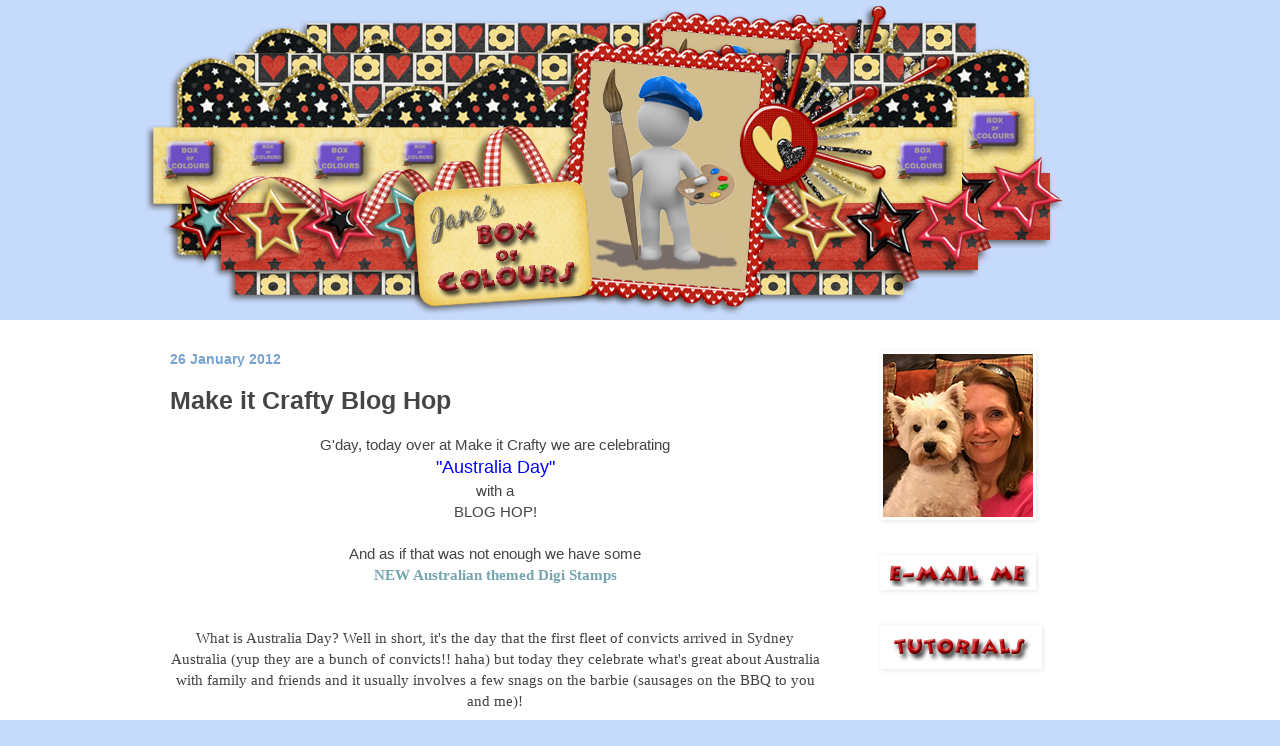

--- FILE ---
content_type: text/html; charset=UTF-8
request_url: https://www.janesboxofcolours.com/2012/01/make-it-crafty-blog-hop.html?showComment=1327830729809
body_size: 29999
content:
<!DOCTYPE html>
<html class='v2' dir='ltr' lang='en-GB'>
<head>
<link href='https://www.blogger.com/static/v1/widgets/335934321-css_bundle_v2.css' rel='stylesheet' type='text/css'/>
<meta content='width=1100' name='viewport'/>
<meta content='text/html; charset=UTF-8' http-equiv='Content-Type'/>
<meta content='blogger' name='generator'/>
<link href='https://www.janesboxofcolours.com/favicon.ico' rel='icon' type='image/x-icon'/>
<link href='https://www.janesboxofcolours.com/2012/01/make-it-crafty-blog-hop.html' rel='canonical'/>
<link rel="alternate" type="application/atom+xml" title="Jane&#39;s Box of Colours - Atom" href="https://www.janesboxofcolours.com/feeds/posts/default" />
<link rel="alternate" type="application/rss+xml" title="Jane&#39;s Box of Colours - RSS" href="https://www.janesboxofcolours.com/feeds/posts/default?alt=rss" />
<link rel="service.post" type="application/atom+xml" title="Jane&#39;s Box of Colours - Atom" href="https://www.blogger.com/feeds/2062314781059784150/posts/default" />

<link rel="alternate" type="application/atom+xml" title="Jane&#39;s Box of Colours - Atom" href="https://www.janesboxofcolours.com/feeds/3886184615217620361/comments/default" />
<!--Can't find substitution for tag [blog.ieCssRetrofitLinks]-->
<link href='https://blogger.googleusercontent.com/img/b/R29vZ2xl/AVvXsEhXiodKXFWPtijrAYiyaJOXbQlHrzVGav-c65XG21eGx9Kn1c0K9njXtj4SC3TvD-E55H7Nh4WRdW3MowVItvicUMnORt4DyDYGX9TXuKxlmmMuwlV-dwepJSrg80X0vGE1f90WxjtoAyI/s400/Aussie-Sheila-card.jpg' rel='image_src'/>
<meta content='https://www.janesboxofcolours.com/2012/01/make-it-crafty-blog-hop.html' property='og:url'/>
<meta content='Make it Crafty Blog Hop' property='og:title'/>
<meta content=' G&#39;day, today over at Make it Crafty we are celebrating   &quot;Australia Day&quot;   with a   BLOG HOP!     And as if that was not enough we have som...' property='og:description'/>
<meta content='https://blogger.googleusercontent.com/img/b/R29vZ2xl/AVvXsEhXiodKXFWPtijrAYiyaJOXbQlHrzVGav-c65XG21eGx9Kn1c0K9njXtj4SC3TvD-E55H7Nh4WRdW3MowVItvicUMnORt4DyDYGX9TXuKxlmmMuwlV-dwepJSrg80X0vGE1f90WxjtoAyI/w1200-h630-p-k-no-nu/Aussie-Sheila-card.jpg' property='og:image'/>
<title>Jane's Box of Colours: Make it Crafty Blog Hop</title>
<style id='page-skin-1' type='text/css'><!--
/*
-----------------------------------------------
Blogger Template Style
Name:     Simple
Designer: Blogger
URL:      www.blogger.com
----------------------------------------------- */
/* Content
----------------------------------------------- */
body {
font: normal normal 14px Arial, Tahoma, Helvetica, FreeSans, sans-serif;
color: #454545;
background: #c6dafc url(//1.bp.blogspot.com/-8eMxjd53R7E/YUSJYD3iUiI/AAAAAAAAHf0/KZlmLXQWNtIpOM4jjJM4aWCezt2GYeSLACK4BGAYYCw/s100/blogbannercomplete.png) no-repeat fixed top center;
padding: 0 0 0 0;
background-attachment: scroll;
}
html body .content-outer {
min-width: 0;
max-width: 100%;
width: 100%;
}
h2 {
font-size: 22px;
}
a:link {
text-decoration:none;
color: #5f7999;
}
a:visited {
text-decoration:none;
color: #5a7999;
}
a:hover {
text-decoration:underline;
color: #6b89af;
}
.body-fauxcolumn-outer .fauxcolumn-inner {
background: transparent none repeat scroll top left;
_background-image: none;
}
.body-fauxcolumn-outer .cap-top {
position: absolute;
z-index: 1;
height: 400px;
width: 100%;
}
.body-fauxcolumn-outer .cap-top .cap-left {
width: 100%;
background: transparent none repeat-x scroll top left;
_background-image: none;
}
.content-outer {
-moz-box-shadow: 0 0 0 rgba(0, 0, 0, .15);
-webkit-box-shadow: 0 0 0 rgba(0, 0, 0, .15);
-goog-ms-box-shadow: 0 0 0 #333333;
box-shadow: 0 0 0 rgba(0, 0, 0, .15);
margin-bottom: 1px;
}
.content-inner {
padding: 0 0;
}
.main-outer, .footer-outer {
background-color: #ffffff;
}
/* Header
----------------------------------------------- */
.header-outer {
background: transparent none repeat-x scroll 0 -400px;
_background-image: none;
}
.Header h1 {
font: normal normal 70px Arial, Tahoma, Helvetica, FreeSans, sans-serif;
color: #657597;
text-shadow: 0 0 0 rgba(0, 0, 0, .2);
}
.Header h1 a {
color: #657597;
}
.Header .description {
font-size: 200%;
color: #6b89af;
}
.header-inner .Header .titlewrapper {
padding: 22px 30px;
}
.header-inner .Header .descriptionwrapper {
padding: 0 30px;
}
/* Tabs
----------------------------------------------- */
.tabs-inner .section:first-child {
border-top: 0 solid #FFFFFF;
}
.tabs-inner .section:first-child ul {
margin-top: -0;
border-top: 0 solid #FFFFFF;
border-left: 0 solid #FFFFFF;
border-right: 0 solid #FFFFFF;
}
.tabs-inner .widget ul {
background: rgba(67,67,67,0) none repeat-x scroll 0 -800px;
_background-image: none;
border-bottom: 0 solid #FFFFFF;
margin-top: 0;
margin-left: -0;
margin-right: -0;
}
.tabs-inner .widget li a {
display: inline-block;
padding: .6em 1em;
font: normal bold 22px Arial, Tahoma, Helvetica, FreeSans, sans-serif;
color: #5d789e;
border-left: 0 solid #ffffff;
border-right: 0 solid #FFFFFF;
}
.tabs-inner .widget li:first-child a {
border-left: none;
}
.tabs-inner .widget li.selected a, .tabs-inner .widget li a:hover {
color: #78a2cf;
background-color: rgba(67,67,67,0);
text-decoration: none;
}
/* Columns
----------------------------------------------- */
.main-outer {
border-top: 1px solid #ffffff;
}
.fauxcolumn-left-outer .fauxcolumn-inner {
border-right: 1px solid #ffffff;
}
.fauxcolumn-right-outer .fauxcolumn-inner {
border-left: 1px solid #ffffff;
}
/* Headings
----------------------------------------------- */
div.widget > h2,
div.widget h2.title {
margin: 0 0 1em 0;
font: normal bold 13px Arial, Tahoma, Helvetica, FreeSans, sans-serif;
color: #5c7692;
}
/* Widgets
----------------------------------------------- */
.widget .zippy {
color: #62769c;
text-shadow: 2px 2px 1px rgba(0, 0, 0, .1);
}
.widget .popular-posts ul {
list-style: none;
}
/* Posts
----------------------------------------------- */
h2.date-header {
font: normal bold 14px Arial, Tahoma, Helvetica, FreeSans, sans-serif;
}
.date-header span {
background-color: rgba(67,67,67,0);
color: #78a2cf;
padding: inherit;
letter-spacing: inherit;
margin: inherit;
}
.main-inner {
padding-top: 30px;
padding-bottom: 30px;
}
.main-inner .column-center-inner {
padding: 0 15px;
}
.main-inner .column-center-inner .section {
margin: 0 15px;
}
.post {
margin: 0 0 25px 0;
}
h3.post-title, .comments h4 {
font: normal bold 25px Arial, Tahoma, Helvetica, FreeSans, sans-serif;
margin: .75em 0 0;
}
.post-body {
font-size: 110%;
line-height: 1.4;
position: relative;
}
.post-body img, .post-body .tr-caption-container, .Profile img, .Image img,
.BlogList .item-thumbnail img {
padding: 2px;
background: transparent;
border: 1px solid transparent;
-moz-box-shadow: 1px 1px 5px rgba(0, 0, 0, .1);
-webkit-box-shadow: 1px 1px 5px rgba(0, 0, 0, .1);
box-shadow: 1px 1px 5px rgba(0, 0, 0, .1);
}
.post-body img, .post-body .tr-caption-container {
padding: 5px;
}
.post-body .tr-caption-container {
color: #5d8fb4;
}
.post-body .tr-caption-container img {
padding: 0;
background: transparent;
border: none;
-moz-box-shadow: 0 0 0 rgba(0, 0, 0, .1);
-webkit-box-shadow: 0 0 0 rgba(0, 0, 0, .1);
box-shadow: 0 0 0 rgba(0, 0, 0, .1);
}
.post-header {
margin: 0 0 1.5em;
line-height: 1.6;
font-size: 90%;
}
.post-footer {
margin: 20px -2px 0;
padding: 5px 10px;
color: #6b89af;
background-color: #fbfbfb;
border-bottom: 1px solid #f0f0f0;
line-height: 1.6;
font-size: 90%;
}
#comments .comment-author {
padding-top: 1.5em;
border-top: 1px solid #ffffff;
background-position: 0 1.5em;
}
#comments .comment-author:first-child {
padding-top: 0;
border-top: none;
}
.avatar-image-container {
margin: .2em 0 0;
}
#comments .avatar-image-container img {
border: 1px solid transparent;
}
/* Comments
----------------------------------------------- */
.comments .comments-content .icon.blog-author {
background-repeat: no-repeat;
background-image: url([data-uri]);
}
.comments .comments-content .loadmore a {
border-top: 1px solid #62769c;
border-bottom: 1px solid #62769c;
}
.comments .comment-thread.inline-thread {
background-color: #fbfbfb;
}
.comments .continue {
border-top: 2px solid #62769c;
}
/* Accents
---------------------------------------------- */
.section-columns td.columns-cell {
border-left: 1px solid #ffffff;
}
.blog-pager {
background: transparent none no-repeat scroll top center;
}
.blog-pager-older-link, .home-link,
.blog-pager-newer-link {
background-color: #ffffff;
padding: 5px;
}
.footer-outer {
border-top: 0 dashed #bbbbbb;
}
/* Mobile
----------------------------------------------- */
body.mobile  {
background-size: auto;
}
.mobile .body-fauxcolumn-outer {
background: transparent none repeat scroll top left;
}
.mobile .body-fauxcolumn-outer .cap-top {
background-size: 100% auto;
}
.mobile .content-outer {
-webkit-box-shadow: 0 0 3px rgba(0, 0, 0, .15);
box-shadow: 0 0 3px rgba(0, 0, 0, .15);
}
.mobile .tabs-inner .widget ul {
margin-left: 0;
margin-right: 0;
}
.mobile .post {
margin: 0;
}
.mobile .main-inner .column-center-inner .section {
margin: 0;
}
.mobile .date-header span {
padding: 0.1em 10px;
margin: 0 -10px;
}
.mobile h3.post-title {
margin: 0;
}
.mobile .blog-pager {
background: transparent none no-repeat scroll top center;
}
.mobile .footer-outer {
border-top: none;
}
.mobile .main-inner, .mobile .footer-inner {
background-color: #ffffff;
}
.mobile-index-contents {
color: #454545;
}
.mobile-link-button {
background-color: #5f7999;
}
.mobile-link-button a:link, .mobile-link-button a:visited {
color: #ffffff;
}
.mobile .tabs-inner .section:first-child {
border-top: none;
}
.mobile .tabs-inner .PageList .widget-content {
background-color: rgba(67,67,67,0);
color: #78a2cf;
border-top: 0 solid #FFFFFF;
border-bottom: 0 solid #FFFFFF;
}
.mobile .tabs-inner .PageList .widget-content .pagelist-arrow {
border-left: 1px solid #FFFFFF;
}
.post-body img {
border: 0;
box-shadow: none;
padding: 0;
}
--></style>
<style id='template-skin-1' type='text/css'><!--
body {
min-width: 1000px;
}
.content-outer, .content-fauxcolumn-outer, .region-inner {
min-width: 1000px;
max-width: 1000px;
_width: 1000px;
}
.main-inner .columns {
padding-left: 0px;
padding-right: 290px;
}
.main-inner .fauxcolumn-center-outer {
left: 0px;
right: 290px;
/* IE6 does not respect left and right together */
_width: expression(this.parentNode.offsetWidth -
parseInt("0px") -
parseInt("290px") + 'px');
}
.main-inner .fauxcolumn-left-outer {
width: 0px;
}
.main-inner .fauxcolumn-right-outer {
width: 290px;
}
.main-inner .column-left-outer {
width: 0px;
right: 100%;
margin-left: -0px;
}
.main-inner .column-right-outer {
width: 290px;
margin-right: -290px;
}
#layout {
min-width: 0;
}
#layout .content-outer {
min-width: 0;
width: 800px;
}
#layout .region-inner {
min-width: 0;
width: auto;
}
body#layout div.add_widget {
padding: 8px;
}
body#layout div.add_widget a {
margin-left: 32px;
}
--></style>
<style>
    body {background-image:url(\/\/1.bp.blogspot.com\/-8eMxjd53R7E\/YUSJYD3iUiI\/AAAAAAAAHf0\/KZlmLXQWNtIpOM4jjJM4aWCezt2GYeSLACK4BGAYYCw\/s100\/blogbannercomplete.png);}
    
@media (max-width: 200px) { body {background-image:url(\/\/1.bp.blogspot.com\/-8eMxjd53R7E\/YUSJYD3iUiI\/AAAAAAAAHf0\/KZlmLXQWNtIpOM4jjJM4aWCezt2GYeSLACK4BGAYYCw\/w200\/blogbannercomplete.png);}}
@media (max-width: 400px) and (min-width: 201px) { body {background-image:url(\/\/1.bp.blogspot.com\/-8eMxjd53R7E\/YUSJYD3iUiI\/AAAAAAAAHf0\/KZlmLXQWNtIpOM4jjJM4aWCezt2GYeSLACK4BGAYYCw\/w400\/blogbannercomplete.png);}}
@media (max-width: 800px) and (min-width: 401px) { body {background-image:url(\/\/1.bp.blogspot.com\/-8eMxjd53R7E\/YUSJYD3iUiI\/AAAAAAAAHf0\/KZlmLXQWNtIpOM4jjJM4aWCezt2GYeSLACK4BGAYYCw\/w800\/blogbannercomplete.png);}}
@media (max-width: 1200px) and (min-width: 801px) { body {background-image:url(\/\/1.bp.blogspot.com\/-8eMxjd53R7E\/YUSJYD3iUiI\/AAAAAAAAHf0\/KZlmLXQWNtIpOM4jjJM4aWCezt2GYeSLACK4BGAYYCw\/w1200\/blogbannercomplete.png);}}
/* Last tag covers anything over one higher than the previous max-size cap. */
@media (min-width: 1201px) { body {background-image:url(\/\/1.bp.blogspot.com\/-8eMxjd53R7E\/YUSJYD3iUiI\/AAAAAAAAHf0\/KZlmLXQWNtIpOM4jjJM4aWCezt2GYeSLACK4BGAYYCw\/w1600\/blogbannercomplete.png);}}
  </style>
<link href='https://www.blogger.com/dyn-css/authorization.css?targetBlogID=2062314781059784150&amp;zx=6cac1f8f-ce68-4e86-bfa3-45ddd696d6d8' media='none' onload='if(media!=&#39;all&#39;)media=&#39;all&#39;' rel='stylesheet'/><noscript><link href='https://www.blogger.com/dyn-css/authorization.css?targetBlogID=2062314781059784150&amp;zx=6cac1f8f-ce68-4e86-bfa3-45ddd696d6d8' rel='stylesheet'/></noscript>
<meta name='google-adsense-platform-account' content='ca-host-pub-1556223355139109'/>
<meta name='google-adsense-platform-domain' content='blogspot.com'/>

</head>
<body class='loading variant-wide'>
<div class='navbar no-items section' id='navbar' name='Navbar'>
</div>
<div class='body-fauxcolumns'>
<div class='fauxcolumn-outer body-fauxcolumn-outer'>
<div class='cap-top'>
<div class='cap-left'></div>
<div class='cap-right'></div>
</div>
<div class='fauxborder-left'>
<div class='fauxborder-right'></div>
<div class='fauxcolumn-inner'>
</div>
</div>
<div class='cap-bottom'>
<div class='cap-left'></div>
<div class='cap-right'></div>
</div>
</div>
</div>
<div class='content'>
<div class='content-fauxcolumns'>
<div class='fauxcolumn-outer content-fauxcolumn-outer'>
<div class='cap-top'>
<div class='cap-left'></div>
<div class='cap-right'></div>
</div>
<div class='fauxborder-left'>
<div class='fauxborder-right'></div>
<div class='fauxcolumn-inner'>
</div>
</div>
<div class='cap-bottom'>
<div class='cap-left'></div>
<div class='cap-right'></div>
</div>
</div>
</div>
<div class='content-outer'>
<div class='content-cap-top cap-top'>
<div class='cap-left'></div>
<div class='cap-right'></div>
</div>
<div class='fauxborder-left content-fauxborder-left'>
<div class='fauxborder-right content-fauxborder-right'></div>
<div class='content-inner'>
<header>
<div class='header-outer'>
<div class='header-cap-top cap-top'>
<div class='cap-left'></div>
<div class='cap-right'></div>
</div>
<div class='fauxborder-left header-fauxborder-left'>
<div class='fauxborder-right header-fauxborder-right'></div>
<div class='region-inner header-inner'>
<div class='header section' id='header' name='Header'><div class='widget Header' data-version='1' id='Header1'>
<div id='header-inner'>
<a href='https://www.janesboxofcolours.com/' style='display: block'>
<img alt='Jane&#39;s Box of Colours' height='290px; ' id='Header1_headerimg' src='https://blogger.googleusercontent.com/img/b/R29vZ2xl/AVvXsEhZwQl-Xi5qbFJ3gUBGrQLmUVmgl65chX4kfW0VxgH9J8tB1vGNtpIfC5iwpPsmMTO3j_nNSFwABDEMtFECM7FRoEMee9eFNZ6mYL3CIvveGHhLYdNkgPKdrIxuudGPDIJR9b2C6EqkAeI/s857/blogbannercomplete.png' style='display: block' width='857px; '/>
</a>
</div>
</div></div>
</div>
</div>
<div class='header-cap-bottom cap-bottom'>
<div class='cap-left'></div>
<div class='cap-right'></div>
</div>
</div>
</header>
<div class='tabs-outer'>
<div class='tabs-cap-top cap-top'>
<div class='cap-left'></div>
<div class='cap-right'></div>
</div>
<div class='fauxborder-left tabs-fauxborder-left'>
<div class='fauxborder-right tabs-fauxborder-right'></div>
<div class='region-inner tabs-inner'>
<div class='tabs no-items section' id='crosscol' name='Cross-column'></div>
<div class='tabs no-items section' id='crosscol-overflow' name='Cross-Column 2'></div>
</div>
</div>
<div class='tabs-cap-bottom cap-bottom'>
<div class='cap-left'></div>
<div class='cap-right'></div>
</div>
</div>
<div class='main-outer'>
<div class='main-cap-top cap-top'>
<div class='cap-left'></div>
<div class='cap-right'></div>
</div>
<div class='fauxborder-left main-fauxborder-left'>
<div class='fauxborder-right main-fauxborder-right'></div>
<div class='region-inner main-inner'>
<div class='columns fauxcolumns'>
<div class='fauxcolumn-outer fauxcolumn-center-outer'>
<div class='cap-top'>
<div class='cap-left'></div>
<div class='cap-right'></div>
</div>
<div class='fauxborder-left'>
<div class='fauxborder-right'></div>
<div class='fauxcolumn-inner'>
</div>
</div>
<div class='cap-bottom'>
<div class='cap-left'></div>
<div class='cap-right'></div>
</div>
</div>
<div class='fauxcolumn-outer fauxcolumn-left-outer'>
<div class='cap-top'>
<div class='cap-left'></div>
<div class='cap-right'></div>
</div>
<div class='fauxborder-left'>
<div class='fauxborder-right'></div>
<div class='fauxcolumn-inner'>
</div>
</div>
<div class='cap-bottom'>
<div class='cap-left'></div>
<div class='cap-right'></div>
</div>
</div>
<div class='fauxcolumn-outer fauxcolumn-right-outer'>
<div class='cap-top'>
<div class='cap-left'></div>
<div class='cap-right'></div>
</div>
<div class='fauxborder-left'>
<div class='fauxborder-right'></div>
<div class='fauxcolumn-inner'>
</div>
</div>
<div class='cap-bottom'>
<div class='cap-left'></div>
<div class='cap-right'></div>
</div>
</div>
<!-- corrects IE6 width calculation -->
<div class='columns-inner'>
<div class='column-center-outer'>
<div class='column-center-inner'>
<div class='main section' id='main' name='Main'><div class='widget Blog' data-version='1' id='Blog1'>
<div class='blog-posts hfeed'>

          <div class="date-outer">
        
<h2 class='date-header'><span>26 January 2012</span></h2>

          <div class="date-posts">
        
<div class='post-outer'>
<div class='post hentry uncustomized-post-template' itemprop='blogPost' itemscope='itemscope' itemtype='http://schema.org/BlogPosting'>
<meta content='https://blogger.googleusercontent.com/img/b/R29vZ2xl/AVvXsEhXiodKXFWPtijrAYiyaJOXbQlHrzVGav-c65XG21eGx9Kn1c0K9njXtj4SC3TvD-E55H7Nh4WRdW3MowVItvicUMnORt4DyDYGX9TXuKxlmmMuwlV-dwepJSrg80X0vGE1f90WxjtoAyI/s400/Aussie-Sheila-card.jpg' itemprop='image_url'/>
<meta content='2062314781059784150' itemprop='blogId'/>
<meta content='3886184615217620361' itemprop='postId'/>
<a name='3886184615217620361'></a>
<h3 class='post-title entry-title' itemprop='name'>
Make it Crafty Blog Hop
</h3>
<div class='post-header'>
<div class='post-header-line-1'></div>
</div>
<div class='post-body entry-content' id='post-body-3886184615217620361' itemprop='description articleBody'>
<div align="center">
G'day, today over at Make it Crafty we are celebrating</div>
<div align="center">
<span style="color: blue; font-size: large;">"Australia Day"</span></div>
<div align="center">
with a</div>
<div align="center">
BLOG HOP!</div>
<div align="center">
<br /></div>
<div align="center">
And as if that was not enough we have some</div>
<div align="center">
<span style="font-family: &quot;Calibri&quot;,&quot;sans-serif&quot;; font-size: 11pt;"><b><a href="https://www.makeitcrafty.com/digital-stamps/australia.html"><span style="color: #76a5af;">NEW Australian themed Digi Stamps</span></a></b> </span></div>
<div align="center">
<br /></div>
<div class="yiv1308584313ecxmsonormal">
<br /></div>
<div class="yiv1308584313ecxmsonormal" style="text-align: center;">
<span style="font-family: &quot;Calibri&quot;,&quot;sans-serif&quot;; font-size: 11pt;">What is Australia 
Day? Well in short, it's the day that the first fleet of convicts arrived in 
Sydney Australia (yup&nbsp;they are a bunch of convicts!! haha) but today they celebrate 
what's great about Australia with&nbsp;family and friends and it usually involves 
a few snags on the barbie (sausages on the BBQ to you and me)!</span></div>
<div class="yiv1308584313ecxmsonormal" style="text-align: center;">
<br /></div>
<div style="text-align: center;">
</div>
<div class="yiv1308584313ecxmsonormal" style="text-align: center;">
<span style="font-family: &quot;Calibri&quot;,&quot;sans-serif&quot;; font-size: 11pt;">So let's celebrate 
amongst friends from around the world and share some crafting inspiration with 
an Aussie Outback theme!<o:p></o:p></span></div>
<div align="center">
</div>
<div align="center">
<br /></div>
<div class="yiv1308584313ecxmsonormal" style="text-align: center;">
<span style="font-family: &quot;Calibri&quot;,&quot;sans-serif&quot;; font-size: 11pt;">If you're already 
on the hop then you should have arrived from&nbsp;<a href="http://debbiepsplace.blogspot.com/"><span style="font-size: large;">DEBBIE</span></a> otherwise if you 
want to hop from the start head on over to say<strong><span style="font-size: large;"> </span></strong><a href="http://fistfullofglittercardsbyaj.blogspot.com/"><span style="font-size: large;">G'Day to AJ</span></a></span></div>
<div class="yiv1308584313ecxmsonormal" style="text-align: center;">
<br /></div>
<div class="separator" style="clear: both; text-align: center;">
<a href="https://blogger.googleusercontent.com/img/b/R29vZ2xl/AVvXsEhXiodKXFWPtijrAYiyaJOXbQlHrzVGav-c65XG21eGx9Kn1c0K9njXtj4SC3TvD-E55H7Nh4WRdW3MowVItvicUMnORt4DyDYGX9TXuKxlmmMuwlV-dwepJSrg80X0vGE1f90WxjtoAyI/s1600/Aussie-Sheila-card.jpg" imageanchor="1" style="margin-left: 1em; margin-right: 1em;"><img border="0" height="400" src="https://blogger.googleusercontent.com/img/b/R29vZ2xl/AVvXsEhXiodKXFWPtijrAYiyaJOXbQlHrzVGav-c65XG21eGx9Kn1c0K9njXtj4SC3TvD-E55H7Nh4WRdW3MowVItvicUMnORt4DyDYGX9TXuKxlmmMuwlV-dwepJSrg80X0vGE1f90WxjtoAyI/s400/Aussie-Sheila-card.jpg" width="308" /></a></div>
<div class="separator" style="clear: both; text-align: center;">
<br /></div>
<div class="separator" style="clear: both; text-align: center;">
&nbsp;"Aussie Outback Sheila"</div>
<div class="separator" style="clear: both; text-align: center;">
available <a href="https://www.makeitcrafty.com/aussie-outback-sheila-digi-stamp.html">HERE</a></div>
<div class="separator" style="clear: both; text-align: center;">
<a href="https://blogger.googleusercontent.com/img/b/R29vZ2xl/AVvXsEjD-g3SSod2mUMApP081NCTCV9idvOk3XtJzh-4bJvSa-45Wf_7bSMQF2JxYfAk1yJNoFfjHMfJ_eNQprYef8hQiwGqySfbxPwwvzOQraFA-G9RN-I3kWXob1FkUCSTeWHdMCaKE9M-eGA/s1600/Aussie-Sheila.jpg" imageanchor="1" style="margin-left: 1em; margin-right: 1em;"><img border="0" src="https://blogger.googleusercontent.com/img/b/R29vZ2xl/AVvXsEjD-g3SSod2mUMApP081NCTCV9idvOk3XtJzh-4bJvSa-45Wf_7bSMQF2JxYfAk1yJNoFfjHMfJ_eNQprYef8hQiwGqySfbxPwwvzOQraFA-G9RN-I3kWXob1FkUCSTeWHdMCaKE9M-eGA/s1600/Aussie-Sheila.jpg" /></a></div>
<div class="separator" style="clear: both; text-align: center;">
Here is a close up, the digi stamp is coloured with Copics, unfortunately I forgot to take a picture of the Copics used, sorry.&nbsp; </div>
<div class="separator" style="clear: both; text-align: center;">
The sketching of Uluru behind&nbsp;the Aussie girly&nbsp;was done by yours truly in coloured pencil.</div>
<div class="separator" style="clear: both; text-align: center;">
<br /></div>
<div class="separator" style="clear: both; text-align: center;">
<br /></div>
<div class="separator" style="clear: both; text-align: center;">
<span style="font-family: &quot;Calibri&quot;,&quot;sans-serif&quot;; font-size: 11pt;">Now I guess you're  looking for the next mate to hop on over to?? <o:p></o:p></span></div>
<div class="separator" style="clear: both; text-align: center;">
<br /></div>
<div class="separator" style="clear: both; text-align: center;">
<a href="https://blogger.googleusercontent.com/img/b/R29vZ2xl/AVvXsEgO6N1ThOyCneOpW39Ud2OHf2n1g5OMbxHKk6Pn0r2m067UMqoPQGmY9A1rwIWJJfj_mWOkKBr8c8oosHW0PJMGhH7w-zdpmfck-f2SfTKM-plZBzHmY9a_BvbUTrABNhglGddFyUgLirs/s1600/graphics-kangaroos-922074.gif" imageanchor="1" style="margin-left: 1em; margin-right: 1em;"><img border="0" src="https://blogger.googleusercontent.com/img/b/R29vZ2xl/AVvXsEgO6N1ThOyCneOpW39Ud2OHf2n1g5OMbxHKk6Pn0r2m067UMqoPQGmY9A1rwIWJJfj_mWOkKBr8c8oosHW0PJMGhH7w-zdpmfck-f2SfTKM-plZBzHmY9a_BvbUTrABNhglGddFyUgLirs/s1600/graphics-kangaroos-922074.gif" /></a></div>
<div align="center">
</div>
<div class="yiv1308584313ecxmsonormal" style="text-align: center;">
<span style="font-family: &quot;Calibri&quot;,&quot;sans-serif&quot;; font-size: 11pt;">Well before you 
do... Make sure you leave a comment on my blog for your chance to win an <b>Australian 
Souvenir</b>. Each of us will be selecting someone from our comments to receive 
a little Aussie Souvenir from Zoe! </span></div>
<div class="yiv1308584313ecxmsonormal" style="text-align: center;">
<br /></div>
<div align="center">
</div>
<div class="yiv1308584313ecxmsonormal" style="text-align: center;">
<span style="font-family: &quot;Calibri&quot;,&quot;sans-serif&quot;; font-size: 11pt;">PLUS Zoe is 
offering 20% OFF store wide at Makeitcrafty.com until the 28th January! Hurry on 
over (when you get through the hop of course!) to grab some 
bargains!!</span></div>
<div class="yiv1308584313ecxmsonormal" style="text-align: center;">
<br /></div>
<div align="center">
</div>
<div class="separator" style="clear: both; text-align: center;">
<a href="https://blogger.googleusercontent.com/img/b/R29vZ2xl/AVvXsEg4JghUq0CmuWU2RChlBpHfVNSqNdZMNXh2-VrkoecSOIt5McDZRpLuyGVqJ04hwMGr0UlSMk1ESjCL910wtJ7razOGlqdVAcNKcYWYCM0IOjjiqff4foNRsFyBZ37Eeek9548M8QzPRIs/s1600/mic-aus-day.jpg" imageanchor="1" style="margin-left: 1em; margin-right: 1em;"><img border="0" height="135" src="https://blogger.googleusercontent.com/img/b/R29vZ2xl/AVvXsEg4JghUq0CmuWU2RChlBpHfVNSqNdZMNXh2-VrkoecSOIt5McDZRpLuyGVqJ04hwMGr0UlSMk1ESjCL910wtJ7razOGlqdVAcNKcYWYCM0IOjjiqff4foNRsFyBZ37Eeek9548M8QzPRIs/s320/mic-aus-day.jpg" width="320" /></a></div>
<div align="center" class="yiv1308584313ecxmsonormal">
<br /></div>
<div align="center">
</div>
<div class="yiv1308584313ecxmsonormal" style="text-align: center;">
<span style="font-family: &quot;Calibri&quot;,&quot;sans-serif&quot;; font-size: 11pt;">OK OK... It's time 
to head on over to see my mate<span style="font-size: large;"> </span><a href="http://just4funcrafts.blogspot.com/"><span style="font-size: large;">Jenn D</span></a></span></div>
<div style="text-align: center;">
</div>
<div align="center">
</div>
<div class="yiv1308584313ecxmsonormal" style="text-align: center;">
<span style="font-family: &quot;Calibri&quot;,&quot;sans-serif&quot;; font-size: 11pt;">Thanks for 
celebrating with us!!  Aussie, Aussie, Aussie, Oi Oi Oi!!!</span></div>
<div class="yiv1308584313ecxmsonormal" style="text-align: center;">
<br /></div>
<div class="yiv1308584313ecxmsonormal" style="text-align: center;">
<span style="font-family: &quot;Calibri&quot;,&quot;sans-serif&quot;; font-size: 11pt;">Crafty Hugs</span></div>
<div class="separator" style="clear: both; text-align: center;">
<a href="https://blogger.googleusercontent.com/img/b/R29vZ2xl/AVvXsEifKSSq5IQuMslyRaDUeXO7Xm81lHp2u7e1SQiqxPt-n7jKj0RkFHoH4jRv6xp5raq-SMDBSMGWxF1Ozl6K71Gb7GMPN6qqBdGSDqzmIynmz7Bl-x52WUe83jzAvj_MzMu4yHkMUZy7s0s/s1600/janesigitalnew.png" imageanchor="1" style="margin-left: 1em; margin-right: 1em;"><img border="0" src="https://blogger.googleusercontent.com/img/b/R29vZ2xl/AVvXsEifKSSq5IQuMslyRaDUeXO7Xm81lHp2u7e1SQiqxPt-n7jKj0RkFHoH4jRv6xp5raq-SMDBSMGWxF1Ozl6K71Gb7GMPN6qqBdGSDqzmIynmz7Bl-x52WUe83jzAvj_MzMu4yHkMUZy7s0s/s1600/janesigitalnew.png" /></a>&#65279;</div>
<div style='clear: both;'></div>
</div>
<div class='post-footer'>
<div class='post-footer-line post-footer-line-1'>
<span class='post-author vcard'>
Posted by
<span class='fn' itemprop='author' itemscope='itemscope' itemtype='http://schema.org/Person'>
<meta content='https://www.blogger.com/profile/03428600111816973176' itemprop='url'/>
<a class='g-profile' href='https://www.blogger.com/profile/03428600111816973176' rel='author' title='author profile'>
<span itemprop='name'>Jane </span>
</a>
</span>
</span>
<span class='post-timestamp'>
at
<meta content='https://www.janesboxofcolours.com/2012/01/make-it-crafty-blog-hop.html' itemprop='url'/>
<a class='timestamp-link' href='https://www.janesboxofcolours.com/2012/01/make-it-crafty-blog-hop.html' rel='bookmark' title='permanent link'><abbr class='published' itemprop='datePublished' title='2012-01-26T09:59:00Z'>09:59</abbr></a>
</span>
<span class='post-comment-link'>
</span>
<span class='post-icons'>
</span>
<div class='post-share-buttons goog-inline-block'>
<a class='goog-inline-block share-button sb-email' href='https://www.blogger.com/share-post.g?blogID=2062314781059784150&postID=3886184615217620361&target=email' target='_blank' title='Email This'><span class='share-button-link-text'>Email This</span></a><a class='goog-inline-block share-button sb-blog' href='https://www.blogger.com/share-post.g?blogID=2062314781059784150&postID=3886184615217620361&target=blog' onclick='window.open(this.href, "_blank", "height=270,width=475"); return false;' target='_blank' title='BlogThis!'><span class='share-button-link-text'>BlogThis!</span></a><a class='goog-inline-block share-button sb-twitter' href='https://www.blogger.com/share-post.g?blogID=2062314781059784150&postID=3886184615217620361&target=twitter' target='_blank' title='Share to X'><span class='share-button-link-text'>Share to X</span></a><a class='goog-inline-block share-button sb-facebook' href='https://www.blogger.com/share-post.g?blogID=2062314781059784150&postID=3886184615217620361&target=facebook' onclick='window.open(this.href, "_blank", "height=430,width=640"); return false;' target='_blank' title='Share to Facebook'><span class='share-button-link-text'>Share to Facebook</span></a><a class='goog-inline-block share-button sb-pinterest' href='https://www.blogger.com/share-post.g?blogID=2062314781059784150&postID=3886184615217620361&target=pinterest' target='_blank' title='Share to Pinterest'><span class='share-button-link-text'>Share to Pinterest</span></a>
</div>
</div>
<div class='post-footer-line post-footer-line-2'>
<span class='post-labels'>
Labels:
<a href='https://www.janesboxofcolours.com/search/label/Copics' rel='tag'>Copics</a>,
<a href='https://www.janesboxofcolours.com/search/label/Make%20it%20Crafty' rel='tag'>Make it Crafty</a>,
<a href='https://www.janesboxofcolours.com/search/label/Pencils' rel='tag'>Pencils</a>
</span>
</div>
<div class='post-footer-line post-footer-line-3'>
<span class='post-location'>
</span>
</div>
</div>
</div>
<div class='comments' id='comments'>
<a name='comments'></a>
<h4>67 comments:</h4>
<div id='Blog1_comments-block-wrapper'>
<dl class='avatar-comment-indent' id='comments-block'>
<dt class='comment-author ' id='c1777638589022489906'>
<a name='c1777638589022489906'></a>
<div class="avatar-image-container vcard"><span dir="ltr"><a href="https://www.blogger.com/profile/05746280572258797779" target="" rel="nofollow" onclick="" class="avatar-hovercard" id="av-1777638589022489906-05746280572258797779"><img src="https://resources.blogblog.com/img/blank.gif" width="35" height="35" class="delayLoad" style="display: none;" longdesc="//blogger.googleusercontent.com/img/b/R29vZ2xl/AVvXsEirFQSPLy1HeMywfvFxFSc--N5DhHkBqsJelDrv9gYgItKcOMWhZYFYxT9SC3aZavH5cLazGcGACe84QA-TTC8ylaGlXjFoXBKvlLJ-AtFfLAZOj-AMmiWE186EPxXPH-o/s45-c/*" alt="" title="CarlavdM">

<noscript><img src="//blogger.googleusercontent.com/img/b/R29vZ2xl/AVvXsEirFQSPLy1HeMywfvFxFSc--N5DhHkBqsJelDrv9gYgItKcOMWhZYFYxT9SC3aZavH5cLazGcGACe84QA-TTC8ylaGlXjFoXBKvlLJ-AtFfLAZOj-AMmiWE186EPxXPH-o/s45-c/*" width="35" height="35" class="photo" alt=""></noscript></a></span></div>
<a href='https://www.blogger.com/profile/05746280572258797779' rel='nofollow'>CarlavdM</a>
said...
</dt>
<dd class='comment-body' id='Blog1_cmt-1777638589022489906'>
<p>
Wow...what a wonderful card. Like the colour combination you choose a lot and Outback Sheila sure fits in this background.<br />Have a nice day too.
</p>
</dd>
<dd class='comment-footer'>
<span class='comment-timestamp'>
<a href='https://www.janesboxofcolours.com/2012/01/make-it-crafty-blog-hop.html?showComment=1327573609464#c1777638589022489906' title='comment permalink'>
26 January 2012 at 10:26
</a>
<span class='item-control blog-admin pid-1380977412'>
<a class='comment-delete' href='https://www.blogger.com/comment/delete/2062314781059784150/1777638589022489906' title='Delete Comment'>
<img src='https://resources.blogblog.com/img/icon_delete13.gif'/>
</a>
</span>
</span>
</dd>
<dt class='comment-author ' id='c5023015616177430151'>
<a name='c5023015616177430151'></a>
<div class="avatar-image-container vcard"><span dir="ltr"><a href="https://www.blogger.com/profile/07611425424033062266" target="" rel="nofollow" onclick="" class="avatar-hovercard" id="av-5023015616177430151-07611425424033062266"><img src="https://resources.blogblog.com/img/blank.gif" width="35" height="35" class="delayLoad" style="display: none;" longdesc="//blogger.googleusercontent.com/img/b/R29vZ2xl/AVvXsEgVDi2YlBOTozy2w8FvIOjdC7xa3w46HG5LSBGDI_vNYwZJQq466vukOk2LP2DKRrPXMVSytUDRfcO2ZDSrzr64FwfeKJzQvkel04O63wx14YN9imL1ayzcPIqu0Au5LQ/s45-c/IMGP8978.JPG" alt="" title="alethea">

<noscript><img src="//blogger.googleusercontent.com/img/b/R29vZ2xl/AVvXsEgVDi2YlBOTozy2w8FvIOjdC7xa3w46HG5LSBGDI_vNYwZJQq466vukOk2LP2DKRrPXMVSytUDRfcO2ZDSrzr64FwfeKJzQvkel04O63wx14YN9imL1ayzcPIqu0Au5LQ/s45-c/IMGP8978.JPG" width="35" height="35" class="photo" alt=""></noscript></a></span></div>
<a href='https://www.blogger.com/profile/07611425424033062266' rel='nofollow'>alethea</a>
said...
</dt>
<dd class='comment-body' id='Blog1_cmt-5023015616177430151'>
<p>
Oh my goodness jane.. Uluru is perfect!! I really love this card and your colouring is amazing!! HUgsxx
</p>
</dd>
<dd class='comment-footer'>
<span class='comment-timestamp'>
<a href='https://www.janesboxofcolours.com/2012/01/make-it-crafty-blog-hop.html?showComment=1327573629549#c5023015616177430151' title='comment permalink'>
26 January 2012 at 10:27
</a>
<span class='item-control blog-admin pid-64588644'>
<a class='comment-delete' href='https://www.blogger.com/comment/delete/2062314781059784150/5023015616177430151' title='Delete Comment'>
<img src='https://resources.blogblog.com/img/icon_delete13.gif'/>
</a>
</span>
</span>
</dd>
<dt class='comment-author ' id='c3534070808360173393'>
<a name='c3534070808360173393'></a>
<div class="avatar-image-container vcard"><span dir="ltr"><a href="https://www.blogger.com/profile/16509606320788896048" target="" rel="nofollow" onclick="" class="avatar-hovercard" id="av-3534070808360173393-16509606320788896048"><img src="https://resources.blogblog.com/img/blank.gif" width="35" height="35" class="delayLoad" style="display: none;" longdesc="//blogger.googleusercontent.com/img/b/R29vZ2xl/AVvXsEgtsmvnN3ejgzgkSofxr1gkmKaF_7Ygwppr5h3LzcM4gWVrFBdjlWs-g-wEqAhQe92GEYaLOQyFT4IgRqRYieBezvs5f85zBzypTNgrkiFz5SBi1DMoQNmIxxMIzBk_Vvk/s45-c/me.jpg" alt="" title="~&hearts;~The Navy Wife~&hearts;~">

<noscript><img src="//blogger.googleusercontent.com/img/b/R29vZ2xl/AVvXsEgtsmvnN3ejgzgkSofxr1gkmKaF_7Ygwppr5h3LzcM4gWVrFBdjlWs-g-wEqAhQe92GEYaLOQyFT4IgRqRYieBezvs5f85zBzypTNgrkiFz5SBi1DMoQNmIxxMIzBk_Vvk/s45-c/me.jpg" width="35" height="35" class="photo" alt=""></noscript></a></span></div>
<a href='https://www.blogger.com/profile/16509606320788896048' rel='nofollow'>~&#9829;~The Navy Wife~&#9829;~</a>
said...
</dt>
<dd class='comment-body' id='Blog1_cmt-3534070808360173393'>
<p>
wow is all I can say too! This is just amazing and your coloring is WOW! Happy Australia Day!
</p>
</dd>
<dd class='comment-footer'>
<span class='comment-timestamp'>
<a href='https://www.janesboxofcolours.com/2012/01/make-it-crafty-blog-hop.html?showComment=1327573888706#c3534070808360173393' title='comment permalink'>
26 January 2012 at 10:31
</a>
<span class='item-control blog-admin pid-587913579'>
<a class='comment-delete' href='https://www.blogger.com/comment/delete/2062314781059784150/3534070808360173393' title='Delete Comment'>
<img src='https://resources.blogblog.com/img/icon_delete13.gif'/>
</a>
</span>
</span>
</dd>
<dt class='comment-author ' id='c5542980516188953405'>
<a name='c5542980516188953405'></a>
<div class="avatar-image-container vcard"><span dir="ltr"><a href="https://www.blogger.com/profile/17446723877555974696" target="" rel="nofollow" onclick="" class="avatar-hovercard" id="av-5542980516188953405-17446723877555974696"><img src="https://resources.blogblog.com/img/blank.gif" width="35" height="35" class="delayLoad" style="display: none;" longdesc="//blogger.googleusercontent.com/img/b/R29vZ2xl/AVvXsEg946vR40v1PLiGrUpULiyMUtFOMf8bYGFVLlKiSpBp9K9frJQN-f1DLvDfquS6jwf0sZdE7BIV_JDUlrMMaitKfHNaCrRS1CebXOAh8uoOrd8TfCF0O6uLDOCpee2BGA/s45-c/601188_10152135010941060_1307591377_n.jpg" alt="" title="Debbie Pamment">

<noscript><img src="//blogger.googleusercontent.com/img/b/R29vZ2xl/AVvXsEg946vR40v1PLiGrUpULiyMUtFOMf8bYGFVLlKiSpBp9K9frJQN-f1DLvDfquS6jwf0sZdE7BIV_JDUlrMMaitKfHNaCrRS1CebXOAh8uoOrd8TfCF0O6uLDOCpee2BGA/s45-c/601188_10152135010941060_1307591377_n.jpg" width="35" height="35" class="photo" alt=""></noscript></a></span></div>
<a href='https://www.blogger.com/profile/17446723877555974696' rel='nofollow'>Debbie Pamment</a>
said...
</dt>
<dd class='comment-body' id='Blog1_cmt-5542980516188953405'>
<p>
GORGEOUS job - you have captured the essence of our Aussie Sheilas and The Rock - LOVE the colours<br />xXx
</p>
</dd>
<dd class='comment-footer'>
<span class='comment-timestamp'>
<a href='https://www.janesboxofcolours.com/2012/01/make-it-crafty-blog-hop.html?showComment=1327574160154#c5542980516188953405' title='comment permalink'>
26 January 2012 at 10:36
</a>
<span class='item-control blog-admin pid-925701821'>
<a class='comment-delete' href='https://www.blogger.com/comment/delete/2062314781059784150/5542980516188953405' title='Delete Comment'>
<img src='https://resources.blogblog.com/img/icon_delete13.gif'/>
</a>
</span>
</span>
</dd>
<dt class='comment-author ' id='c7183303920815853571'>
<a name='c7183303920815853571'></a>
<div class="avatar-image-container vcard"><span dir="ltr"><a href="https://www.blogger.com/profile/05065273932196024909" target="" rel="nofollow" onclick="" class="avatar-hovercard" id="av-7183303920815853571-05065273932196024909"><img src="https://resources.blogblog.com/img/blank.gif" width="35" height="35" class="delayLoad" style="display: none;" longdesc="//blogger.googleusercontent.com/img/b/R29vZ2xl/AVvXsEjsLQaDotnULgn683wdMokJJHP15mY9Uy1-5IQyeszkrKX1LK4uKet2DnTBjmgxT_o2_kD9AvAapD96ebSHlhEv4I4DKaZYivYzUDsygCSxLVmaYVsX5yamA5wAzTmcwVs/s45-c/chanelles+camera+one+054.JPG" alt="" title="angelwhispers">

<noscript><img src="//blogger.googleusercontent.com/img/b/R29vZ2xl/AVvXsEjsLQaDotnULgn683wdMokJJHP15mY9Uy1-5IQyeszkrKX1LK4uKet2DnTBjmgxT_o2_kD9AvAapD96ebSHlhEv4I4DKaZYivYzUDsygCSxLVmaYVsX5yamA5wAzTmcwVs/s45-c/chanelles+camera+one+054.JPG" width="35" height="35" class="photo" alt=""></noscript></a></span></div>
<a href='https://www.blogger.com/profile/05065273932196024909' rel='nofollow'>angelwhispers</a>
said...
</dt>
<dd class='comment-body' id='Blog1_cmt-7183303920815853571'>
<p>
What an amazing background for Outback Sheila and boy what gorgeous colouring just love all the shading its just superb!  Chanelle xxx
</p>
</dd>
<dd class='comment-footer'>
<span class='comment-timestamp'>
<a href='https://www.janesboxofcolours.com/2012/01/make-it-crafty-blog-hop.html?showComment=1327574231392#c7183303920815853571' title='comment permalink'>
26 January 2012 at 10:37
</a>
<span class='item-control blog-admin pid-1823146474'>
<a class='comment-delete' href='https://www.blogger.com/comment/delete/2062314781059784150/7183303920815853571' title='Delete Comment'>
<img src='https://resources.blogblog.com/img/icon_delete13.gif'/>
</a>
</span>
</span>
</dd>
<dt class='comment-author ' id='c8952622029057331620'>
<a name='c8952622029057331620'></a>
<div class="avatar-image-container vcard"><span dir="ltr"><a href="https://www.blogger.com/profile/12146628768924689802" target="" rel="nofollow" onclick="" class="avatar-hovercard" id="av-8952622029057331620-12146628768924689802"><img src="https://resources.blogblog.com/img/blank.gif" width="35" height="35" class="delayLoad" style="display: none;" longdesc="//blogger.googleusercontent.com/img/b/R29vZ2xl/AVvXsEiLC37a_6k0rL45PDJ-bQIZ7wlp73ol77xsj--MQsj4do8O8cIOAb4ueWgS_JD5GOPDoSPxCye8_x6CKCcheBDpNDFN_4y8hXSp-OAH6UMwpScx0SNHVizLS9HPjcv4Yg/s45-c/me+and+courtney.jpg" alt="" title="Shell">

<noscript><img src="//blogger.googleusercontent.com/img/b/R29vZ2xl/AVvXsEiLC37a_6k0rL45PDJ-bQIZ7wlp73ol77xsj--MQsj4do8O8cIOAb4ueWgS_JD5GOPDoSPxCye8_x6CKCcheBDpNDFN_4y8hXSp-OAH6UMwpScx0SNHVizLS9HPjcv4Yg/s45-c/me+and+courtney.jpg" width="35" height="35" class="photo" alt=""></noscript></a></span></div>
<a href='https://www.blogger.com/profile/12146628768924689802' rel='nofollow'>Shell</a>
said...
</dt>
<dd class='comment-body' id='Blog1_cmt-8952622029057331620'>
<p>
Wow fabulous, your colouring is amazing.<br />Shell xx
</p>
</dd>
<dd class='comment-footer'>
<span class='comment-timestamp'>
<a href='https://www.janesboxofcolours.com/2012/01/make-it-crafty-blog-hop.html?showComment=1327574339686#c8952622029057331620' title='comment permalink'>
26 January 2012 at 10:38
</a>
<span class='item-control blog-admin pid-1780788913'>
<a class='comment-delete' href='https://www.blogger.com/comment/delete/2062314781059784150/8952622029057331620' title='Delete Comment'>
<img src='https://resources.blogblog.com/img/icon_delete13.gif'/>
</a>
</span>
</span>
</dd>
<dt class='comment-author ' id='c4639957486415861143'>
<a name='c4639957486415861143'></a>
<div class="avatar-image-container avatar-stock"><span dir="ltr"><img src="//resources.blogblog.com/img/blank.gif" width="35" height="35" alt="" title="Anonymous">

</span></div>
Anonymous
said...
</dt>
<dd class='comment-body' id='Blog1_cmt-4639957486415861143'>
<p>
Jane she is just amazing ! That whole scene just draws you in totally<br /><br /><br />AJ.
</p>
</dd>
<dd class='comment-footer'>
<span class='comment-timestamp'>
<a href='https://www.janesboxofcolours.com/2012/01/make-it-crafty-blog-hop.html?showComment=1327574432857#c4639957486415861143' title='comment permalink'>
26 January 2012 at 10:40
</a>
<span class='item-control blog-admin pid-2062034253'>
<a class='comment-delete' href='https://www.blogger.com/comment/delete/2062314781059784150/4639957486415861143' title='Delete Comment'>
<img src='https://resources.blogblog.com/img/icon_delete13.gif'/>
</a>
</span>
</span>
</dd>
<dt class='comment-author ' id='c4103332471543235201'>
<a name='c4103332471543235201'></a>
<div class="avatar-image-container vcard"><span dir="ltr"><a href="https://www.blogger.com/profile/11681056070275583581" target="" rel="nofollow" onclick="" class="avatar-hovercard" id="av-4103332471543235201-11681056070275583581"><img src="https://resources.blogblog.com/img/blank.gif" width="35" height="35" class="delayLoad" style="display: none;" longdesc="//blogger.googleusercontent.com/img/b/R29vZ2xl/AVvXsEjLAs_jmDu4XPJbO9l5mEcJdAAFPDgFD_d4WXLElC1HLqmpCYZyRWjMlD1HqcdwPHAIsprgZ1LVCSTFhoe5qLLBtiTgSRpP24MTzPYxFAES-MUZ1_Eo4vuQhQb8padgNck/s45-c/IMGP0925.JPG" alt="" title="Carly">

<noscript><img src="//blogger.googleusercontent.com/img/b/R29vZ2xl/AVvXsEjLAs_jmDu4XPJbO9l5mEcJdAAFPDgFD_d4WXLElC1HLqmpCYZyRWjMlD1HqcdwPHAIsprgZ1LVCSTFhoe5qLLBtiTgSRpP24MTzPYxFAES-MUZ1_Eo4vuQhQb8padgNck/s45-c/IMGP0925.JPG" width="35" height="35" class="photo" alt=""></noscript></a></span></div>
<a href='https://www.blogger.com/profile/11681056070275583581' rel='nofollow'>Carly</a>
said...
</dt>
<dd class='comment-body' id='Blog1_cmt-4103332471543235201'>
<p>
aahhmmm I don&#39;t know what to say ... but STREUTH MATE!  that is one bloody magnificent sheila LOL!<br /><br />Awesome colouring!!  This is just so beautiful .... wow!  I&#39;m going back for another look.<br /><br />xoxoxo Carly
</p>
</dd>
<dd class='comment-footer'>
<span class='comment-timestamp'>
<a href='https://www.janesboxofcolours.com/2012/01/make-it-crafty-blog-hop.html?showComment=1327574724625#c4103332471543235201' title='comment permalink'>
26 January 2012 at 10:45
</a>
<span class='item-control blog-admin pid-1823399681'>
<a class='comment-delete' href='https://www.blogger.com/comment/delete/2062314781059784150/4103332471543235201' title='Delete Comment'>
<img src='https://resources.blogblog.com/img/icon_delete13.gif'/>
</a>
</span>
</span>
</dd>
<dt class='comment-author ' id='c3352356207517125361'>
<a name='c3352356207517125361'></a>
<div class="avatar-image-container vcard"><span dir="ltr"><a href="https://www.blogger.com/profile/01040744612734196324" target="" rel="nofollow" onclick="" class="avatar-hovercard" id="av-3352356207517125361-01040744612734196324"><img src="https://resources.blogblog.com/img/blank.gif" width="35" height="35" class="delayLoad" style="display: none;" longdesc="//blogger.googleusercontent.com/img/b/R29vZ2xl/AVvXsEj1MBBq3jjXw6zlwjGv9ks8Z1dP_VbBGboNJ0QIWzyXiNta3L5qYkFucbQMlPg19qhB2F7D1R1VgFqSitz4VFhiHxSh-VWmg9oq8TbRRXYI9Uu1gtGJI5WJENMhOvIogQ/s45-c/1.jpg" alt="" title="Larisa">

<noscript><img src="//blogger.googleusercontent.com/img/b/R29vZ2xl/AVvXsEj1MBBq3jjXw6zlwjGv9ks8Z1dP_VbBGboNJ0QIWzyXiNta3L5qYkFucbQMlPg19qhB2F7D1R1VgFqSitz4VFhiHxSh-VWmg9oq8TbRRXYI9Uu1gtGJI5WJENMhOvIogQ/s45-c/1.jpg" width="35" height="35" class="photo" alt=""></noscript></a></span></div>
<a href='https://www.blogger.com/profile/01040744612734196324' rel='nofollow'>Larisa</a>
said...
</dt>
<dd class='comment-body' id='Blog1_cmt-3352356207517125361'>
<p>
Тhis is just exquisite...fantastic colouring and the image you made is just beautiful..
</p>
</dd>
<dd class='comment-footer'>
<span class='comment-timestamp'>
<a href='https://www.janesboxofcolours.com/2012/01/make-it-crafty-blog-hop.html?showComment=1327575716885#c3352356207517125361' title='comment permalink'>
26 January 2012 at 11:01
</a>
<span class='item-control blog-admin pid-1436625509'>
<a class='comment-delete' href='https://www.blogger.com/comment/delete/2062314781059784150/3352356207517125361' title='Delete Comment'>
<img src='https://resources.blogblog.com/img/icon_delete13.gif'/>
</a>
</span>
</span>
</dd>
<dt class='comment-author ' id='c1335506121290608148'>
<a name='c1335506121290608148'></a>
<div class="avatar-image-container vcard"><span dir="ltr"><a href="https://www.blogger.com/profile/13126886010185001443" target="" rel="nofollow" onclick="" class="avatar-hovercard" id="av-1335506121290608148-13126886010185001443"><img src="https://resources.blogblog.com/img/blank.gif" width="35" height="35" class="delayLoad" style="display: none;" longdesc="//4.bp.blogspot.com/-RgxmdA842RA/XsaHDIyL2sI/AAAAAAAAakE/OZ1Xx830QmYziYhtGdnfqcGeEHN5eTaSACK4BGAYYCw/s35/1a.JPG" alt="" title="Suzi Mac">

<noscript><img src="//4.bp.blogspot.com/-RgxmdA842RA/XsaHDIyL2sI/AAAAAAAAakE/OZ1Xx830QmYziYhtGdnfqcGeEHN5eTaSACK4BGAYYCw/s35/1a.JPG" width="35" height="35" class="photo" alt=""></noscript></a></span></div>
<a href='https://www.blogger.com/profile/13126886010185001443' rel='nofollow'>Suzi Mac</a>
said...
</dt>
<dd class='comment-body' id='Blog1_cmt-1335506121290608148'>
<p>
Wow!! She is amazing, I love your card to bits Jane. Fantastic colouring and design. Have a wonderful Celebration.<br />Hugs<br />Suzi x
</p>
</dd>
<dd class='comment-footer'>
<span class='comment-timestamp'>
<a href='https://www.janesboxofcolours.com/2012/01/make-it-crafty-blog-hop.html?showComment=1327575994656#c1335506121290608148' title='comment permalink'>
26 January 2012 at 11:06
</a>
<span class='item-control blog-admin pid-298440552'>
<a class='comment-delete' href='https://www.blogger.com/comment/delete/2062314781059784150/1335506121290608148' title='Delete Comment'>
<img src='https://resources.blogblog.com/img/icon_delete13.gif'/>
</a>
</span>
</span>
</dd>
<dt class='comment-author ' id='c2198879876931469427'>
<a name='c2198879876931469427'></a>
<div class="avatar-image-container vcard"><span dir="ltr"><a href="https://www.blogger.com/profile/04316371271781687427" target="" rel="nofollow" onclick="" class="avatar-hovercard" id="av-2198879876931469427-04316371271781687427"><img src="https://resources.blogblog.com/img/blank.gif" width="35" height="35" class="delayLoad" style="display: none;" longdesc="//blogger.googleusercontent.com/img/b/R29vZ2xl/AVvXsEgcIVgPlTHjTuoUPms5UUB7RAH4lnJWBKoNGO8CnV9ID61beU_WlqcpT2-ve18FlxT-MxU_ooyh8UQt-46uEcSrGmvK0LarzVlqhL7UDBI4I3Id1CJsHU7t4ChVb7SeUA/s45-c/*" alt="" title="riliska">

<noscript><img src="//blogger.googleusercontent.com/img/b/R29vZ2xl/AVvXsEgcIVgPlTHjTuoUPms5UUB7RAH4lnJWBKoNGO8CnV9ID61beU_WlqcpT2-ve18FlxT-MxU_ooyh8UQt-46uEcSrGmvK0LarzVlqhL7UDBI4I3Id1CJsHU7t4ChVb7SeUA/s45-c/*" width="35" height="35" class="photo" alt=""></noscript></a></span></div>
<a href='https://www.blogger.com/profile/04316371271781687427' rel='nofollow'>riliska</a>
said...
</dt>
<dd class='comment-body' id='Blog1_cmt-2198879876931469427'>
<p>
So adorable. Love everything about this one.
</p>
</dd>
<dd class='comment-footer'>
<span class='comment-timestamp'>
<a href='https://www.janesboxofcolours.com/2012/01/make-it-crafty-blog-hop.html?showComment=1327576741175#c2198879876931469427' title='comment permalink'>
26 January 2012 at 11:19
</a>
<span class='item-control blog-admin pid-90350529'>
<a class='comment-delete' href='https://www.blogger.com/comment/delete/2062314781059784150/2198879876931469427' title='Delete Comment'>
<img src='https://resources.blogblog.com/img/icon_delete13.gif'/>
</a>
</span>
</span>
</dd>
<dt class='comment-author ' id='c6258709049561120377'>
<a name='c6258709049561120377'></a>
<div class="avatar-image-container vcard"><span dir="ltr"><a href="https://www.blogger.com/profile/02330348566645975798" target="" rel="nofollow" onclick="" class="avatar-hovercard" id="av-6258709049561120377-02330348566645975798"><img src="https://resources.blogblog.com/img/blank.gif" width="35" height="35" class="delayLoad" style="display: none;" longdesc="//blogger.googleusercontent.com/img/b/R29vZ2xl/AVvXsEi8GoDQP_eE98WdxAgRjagNU-I6niHdaMs-LVjX4LYlFhuCe4y0se93WNI0dk-j-vHIJY8EsWY6DBFhihODi9F5GA9FlJjHg9mWCtHnhktuJ0B6EaJ9OcY18WURIAc0/s45-c/Alessandra.jpg" alt="" title="Ally">

<noscript><img src="//blogger.googleusercontent.com/img/b/R29vZ2xl/AVvXsEi8GoDQP_eE98WdxAgRjagNU-I6niHdaMs-LVjX4LYlFhuCe4y0se93WNI0dk-j-vHIJY8EsWY6DBFhihODi9F5GA9FlJjHg9mWCtHnhktuJ0B6EaJ9OcY18WURIAc0/s45-c/Alessandra.jpg" width="35" height="35" class="photo" alt=""></noscript></a></span></div>
<a href='https://www.blogger.com/profile/02330348566645975798' rel='nofollow'>Ally</a>
said...
</dt>
<dd class='comment-body' id='Blog1_cmt-6258709049561120377'>
<p>
Amazing colouring, Jane! Wonderful creation. Like the background as much as the lovely lady!<br />Hugs, Alessandra
</p>
</dd>
<dd class='comment-footer'>
<span class='comment-timestamp'>
<a href='https://www.janesboxofcolours.com/2012/01/make-it-crafty-blog-hop.html?showComment=1327576918946#c6258709049561120377' title='comment permalink'>
26 January 2012 at 11:21
</a>
<span class='item-control blog-admin pid-1662868117'>
<a class='comment-delete' href='https://www.blogger.com/comment/delete/2062314781059784150/6258709049561120377' title='Delete Comment'>
<img src='https://resources.blogblog.com/img/icon_delete13.gif'/>
</a>
</span>
</span>
</dd>
<dt class='comment-author ' id='c8433181509734332585'>
<a name='c8433181509734332585'></a>
<div class="avatar-image-container vcard"><span dir="ltr"><a href="https://www.blogger.com/profile/07750531534959844976" target="" rel="nofollow" onclick="" class="avatar-hovercard" id="av-8433181509734332585-07750531534959844976"><img src="https://resources.blogblog.com/img/blank.gif" width="35" height="35" class="delayLoad" style="display: none;" longdesc="//blogger.googleusercontent.com/img/b/R29vZ2xl/AVvXsEj6fHt5TeZ4MSU_Ta6euhkXFRxH5IqDZeFNT-aXR_H4cbSW8FtP_zkSNZUvoYl14FWW6-L3OvuPvn-KYbIKZZw2zRIJTNMXlj3HllZyQdOJm9SRg47C_g2cTJn-sUntwA/s45-c/*" alt="" title="Zoe">

<noscript><img src="//blogger.googleusercontent.com/img/b/R29vZ2xl/AVvXsEj6fHt5TeZ4MSU_Ta6euhkXFRxH5IqDZeFNT-aXR_H4cbSW8FtP_zkSNZUvoYl14FWW6-L3OvuPvn-KYbIKZZw2zRIJTNMXlj3HllZyQdOJm9SRg47C_g2cTJn-sUntwA/s45-c/*" width="35" height="35" class="photo" alt=""></noscript></a></span></div>
<a href='https://www.blogger.com/profile/07750531534959844976' rel='nofollow'>Zoe</a>
said...
</dt>
<dd class='comment-body' id='Blog1_cmt-8433181509734332585'>
<p>
You knock my socks off! I did not expect to see this PAINTING when I hopped on over here. You are just so talented Jane - I wish I had half your amazing talent. Just need to say again - LOVE IT!! xxoo
</p>
</dd>
<dd class='comment-footer'>
<span class='comment-timestamp'>
<a href='https://www.janesboxofcolours.com/2012/01/make-it-crafty-blog-hop.html?showComment=1327577632397#c8433181509734332585' title='comment permalink'>
26 January 2012 at 11:33
</a>
<span class='item-control blog-admin pid-2054361898'>
<a class='comment-delete' href='https://www.blogger.com/comment/delete/2062314781059784150/8433181509734332585' title='Delete Comment'>
<img src='https://resources.blogblog.com/img/icon_delete13.gif'/>
</a>
</span>
</span>
</dd>
<dt class='comment-author ' id='c8938870962099689435'>
<a name='c8938870962099689435'></a>
<div class="avatar-image-container avatar-stock"><span dir="ltr"><a href="https://www.blogger.com/profile/11823818899578576641" target="" rel="nofollow" onclick="" class="avatar-hovercard" id="av-8938870962099689435-11823818899578576641"><img src="//www.blogger.com/img/blogger_logo_round_35.png" width="35" height="35" alt="" title="Joey">

</a></span></div>
<a href='https://www.blogger.com/profile/11823818899578576641' rel='nofollow'>Joey</a>
said...
</dt>
<dd class='comment-body' id='Blog1_cmt-8938870962099689435'>
<p>
Absolutely AMAZING Jane, your colourwork is stunning. Joey x
</p>
</dd>
<dd class='comment-footer'>
<span class='comment-timestamp'>
<a href='https://www.janesboxofcolours.com/2012/01/make-it-crafty-blog-hop.html?showComment=1327577671586#c8938870962099689435' title='comment permalink'>
26 January 2012 at 11:34
</a>
<span class='item-control blog-admin pid-931261618'>
<a class='comment-delete' href='https://www.blogger.com/comment/delete/2062314781059784150/8938870962099689435' title='Delete Comment'>
<img src='https://resources.blogblog.com/img/icon_delete13.gif'/>
</a>
</span>
</span>
</dd>
<dt class='comment-author ' id='c2409649801576438628'>
<a name='c2409649801576438628'></a>
<div class="avatar-image-container vcard"><span dir="ltr"><a href="https://www.blogger.com/profile/02932957085115574069" target="" rel="nofollow" onclick="" class="avatar-hovercard" id="av-2409649801576438628-02932957085115574069"><img src="https://resources.blogblog.com/img/blank.gif" width="35" height="35" class="delayLoad" style="display: none;" longdesc="//blogger.googleusercontent.com/img/b/R29vZ2xl/AVvXsEidDAXu5gB1MHodrs9AzzEU3ysROQ3J2D9yLKaEJq4mdQn0gyIVTa1D41UvO2TpTtbZZEsP6UzcMbRciIzC3xw6yJWJusLseacS_v5xwshF9V4KAgOXmxCe3svnvthaCQ/s45-c/*" alt="" title="Christina Hicks">

<noscript><img src="//blogger.googleusercontent.com/img/b/R29vZ2xl/AVvXsEidDAXu5gB1MHodrs9AzzEU3ysROQ3J2D9yLKaEJq4mdQn0gyIVTa1D41UvO2TpTtbZZEsP6UzcMbRciIzC3xw6yJWJusLseacS_v5xwshF9V4KAgOXmxCe3svnvthaCQ/s45-c/*" width="35" height="35" class="photo" alt=""></noscript></a></span></div>
<a href='https://www.blogger.com/profile/02932957085115574069' rel='nofollow'>Christina Hicks</a>
said...
</dt>
<dd class='comment-body' id='Blog1_cmt-2409649801576438628'>
<p>
Wonderful papers to go with your amazing coloring and the sketching your did, I am just floored
</p>
</dd>
<dd class='comment-footer'>
<span class='comment-timestamp'>
<a href='https://www.janesboxofcolours.com/2012/01/make-it-crafty-blog-hop.html?showComment=1327577848919#c2409649801576438628' title='comment permalink'>
26 January 2012 at 11:37
</a>
<span class='item-control blog-admin pid-679310409'>
<a class='comment-delete' href='https://www.blogger.com/comment/delete/2062314781059784150/2409649801576438628' title='Delete Comment'>
<img src='https://resources.blogblog.com/img/icon_delete13.gif'/>
</a>
</span>
</span>
</dd>
<dt class='comment-author ' id='c5628005923972425153'>
<a name='c5628005923972425153'></a>
<div class="avatar-image-container vcard"><span dir="ltr"><a href="https://www.blogger.com/profile/02367429346034705860" target="" rel="nofollow" onclick="" class="avatar-hovercard" id="av-5628005923972425153-02367429346034705860"><img src="https://resources.blogblog.com/img/blank.gif" width="35" height="35" class="delayLoad" style="display: none;" longdesc="//blogger.googleusercontent.com/img/b/R29vZ2xl/AVvXsEhL0NLbPRmJtHZJWLMh6Qf_L3IIOFPQde2k890d823Uf95Aiw3pdjuaeNZdl29E4ZMdOZdXw1yhP953p5k1mepdXC3ITUGo4Olpw8J-XkTnBSRzFooo82nTpIgrrHhSKL8/s45-c/1236872_10201974335504711_1508425557_n.jpg" alt="" title="Susie Little">

<noscript><img src="//blogger.googleusercontent.com/img/b/R29vZ2xl/AVvXsEhL0NLbPRmJtHZJWLMh6Qf_L3IIOFPQde2k890d823Uf95Aiw3pdjuaeNZdl29E4ZMdOZdXw1yhP953p5k1mepdXC3ITUGo4Olpw8J-XkTnBSRzFooo82nTpIgrrHhSKL8/s45-c/1236872_10201974335504711_1508425557_n.jpg" width="35" height="35" class="photo" alt=""></noscript></a></span></div>
<a href='https://www.blogger.com/profile/02367429346034705860' rel='nofollow'>Susie Little</a>
said...
</dt>
<dd class='comment-body' id='Blog1_cmt-5628005923972425153'>
<p>
Happy Australia Day to You! The new images are fabulous, Sheila looks so sassy!xx
</p>
</dd>
<dd class='comment-footer'>
<span class='comment-timestamp'>
<a href='https://www.janesboxofcolours.com/2012/01/make-it-crafty-blog-hop.html?showComment=1327577871345#c5628005923972425153' title='comment permalink'>
26 January 2012 at 11:37
</a>
<span class='item-control blog-admin pid-1215499171'>
<a class='comment-delete' href='https://www.blogger.com/comment/delete/2062314781059784150/5628005923972425153' title='Delete Comment'>
<img src='https://resources.blogblog.com/img/icon_delete13.gif'/>
</a>
</span>
</span>
</dd>
<dt class='comment-author ' id='c3305588129982013021'>
<a name='c3305588129982013021'></a>
<div class="avatar-image-container vcard"><span dir="ltr"><a href="https://www.blogger.com/profile/15832025191201722928" target="" rel="nofollow" onclick="" class="avatar-hovercard" id="av-3305588129982013021-15832025191201722928"><img src="https://resources.blogblog.com/img/blank.gif" width="35" height="35" class="delayLoad" style="display: none;" longdesc="//blogger.googleusercontent.com/img/b/R29vZ2xl/AVvXsEhlPxA5es9QS2_NihGkni-p9C1m6mB7tm2RgfzxmqjYIp-QlFkF8YRZVQJNpbAXhAmFSjjDauFPfL10htqWjBNe4rg7y-xVJdhTEXfArNO1PUiwb0uFl1_X2qShb6ResWQ/s45-c/MML+913.jpg" alt="" title="May">

<noscript><img src="//blogger.googleusercontent.com/img/b/R29vZ2xl/AVvXsEhlPxA5es9QS2_NihGkni-p9C1m6mB7tm2RgfzxmqjYIp-QlFkF8YRZVQJNpbAXhAmFSjjDauFPfL10htqWjBNe4rg7y-xVJdhTEXfArNO1PUiwb0uFl1_X2qShb6ResWQ/s45-c/MML+913.jpg" width="35" height="35" class="photo" alt=""></noscript></a></span></div>
<a href='https://www.blogger.com/profile/15832025191201722928' rel='nofollow'>May</a>
said...
</dt>
<dd class='comment-body' id='Blog1_cmt-3305588129982013021'>
<p>
Fantastic image love the colouring, lovin these new images, Happy Australia Day, x x
</p>
</dd>
<dd class='comment-footer'>
<span class='comment-timestamp'>
<a href='https://www.janesboxofcolours.com/2012/01/make-it-crafty-blog-hop.html?showComment=1327578858193#c3305588129982013021' title='comment permalink'>
26 January 2012 at 11:54
</a>
<span class='item-control blog-admin pid-1466221443'>
<a class='comment-delete' href='https://www.blogger.com/comment/delete/2062314781059784150/3305588129982013021' title='Delete Comment'>
<img src='https://resources.blogblog.com/img/icon_delete13.gif'/>
</a>
</span>
</span>
</dd>
<dt class='comment-author ' id='c1543395709000117442'>
<a name='c1543395709000117442'></a>
<div class="avatar-image-container avatar-stock"><span dir="ltr"><a href="https://www.blogger.com/profile/13561006807381894269" target="" rel="nofollow" onclick="" class="avatar-hovercard" id="av-1543395709000117442-13561006807381894269"><img src="//www.blogger.com/img/blogger_logo_round_35.png" width="35" height="35" alt="" title="Miss Lea">

</a></span></div>
<a href='https://www.blogger.com/profile/13561006807381894269' rel='nofollow'>Miss Lea</a>
said...
</dt>
<dd class='comment-body' id='Blog1_cmt-1543395709000117442'>
<p>
Love the jilleroo, you captured the essence of the outback perfectly.
</p>
</dd>
<dd class='comment-footer'>
<span class='comment-timestamp'>
<a href='https://www.janesboxofcolours.com/2012/01/make-it-crafty-blog-hop.html?showComment=1327579277234#c1543395709000117442' title='comment permalink'>
26 January 2012 at 12:01
</a>
<span class='item-control blog-admin pid-1912372954'>
<a class='comment-delete' href='https://www.blogger.com/comment/delete/2062314781059784150/1543395709000117442' title='Delete Comment'>
<img src='https://resources.blogblog.com/img/icon_delete13.gif'/>
</a>
</span>
</span>
</dd>
<dt class='comment-author ' id='c3120105602471505577'>
<a name='c3120105602471505577'></a>
<div class="avatar-image-container vcard"><span dir="ltr"><a href="https://www.blogger.com/profile/07186897349524260497" target="" rel="nofollow" onclick="" class="avatar-hovercard" id="av-3120105602471505577-07186897349524260497"><img src="https://resources.blogblog.com/img/blank.gif" width="35" height="35" class="delayLoad" style="display: none;" longdesc="//blogger.googleusercontent.com/img/b/R29vZ2xl/AVvXsEi8UnH3cOdn8-jVGSnj0icNYhoUtrkhk0JOQ2xr-cf4TiBYt2UHiu0Vq_W17qAiCTsxXn_kfTPqCwH7-DKfsCEh46G_a2kHoburGvhcU2-saR9h1alHmXFw6eSvNZ7FZew/s45-c/P1030165.JPG" alt="" title="Michelle">

<noscript><img src="//blogger.googleusercontent.com/img/b/R29vZ2xl/AVvXsEi8UnH3cOdn8-jVGSnj0icNYhoUtrkhk0JOQ2xr-cf4TiBYt2UHiu0Vq_W17qAiCTsxXn_kfTPqCwH7-DKfsCEh46G_a2kHoburGvhcU2-saR9h1alHmXFw6eSvNZ7FZew/s45-c/P1030165.JPG" width="35" height="35" class="photo" alt=""></noscript></a></span></div>
<a href='https://www.blogger.com/profile/07186897349524260497' rel='nofollow'>Michelle</a>
said...
</dt>
<dd class='comment-body' id='Blog1_cmt-3120105602471505577'>
<p>
Good morning and Happy Australia Day! These are great new images and i adore your colouring on Aussie Outback Sheila, she looks gorgeous. <br />hugs<br />Michelle
</p>
</dd>
<dd class='comment-footer'>
<span class='comment-timestamp'>
<a href='https://www.janesboxofcolours.com/2012/01/make-it-crafty-blog-hop.html?showComment=1327579550098#c3120105602471505577' title='comment permalink'>
26 January 2012 at 12:05
</a>
<span class='item-control blog-admin pid-1391373642'>
<a class='comment-delete' href='https://www.blogger.com/comment/delete/2062314781059784150/3120105602471505577' title='Delete Comment'>
<img src='https://resources.blogblog.com/img/icon_delete13.gif'/>
</a>
</span>
</span>
</dd>
<dt class='comment-author ' id='c1783749826232601834'>
<a name='c1783749826232601834'></a>
<div class="avatar-image-container vcard"><span dir="ltr"><a href="https://www.blogger.com/profile/02422875882411276170" target="" rel="nofollow" onclick="" class="avatar-hovercard" id="av-1783749826232601834-02422875882411276170"><img src="https://resources.blogblog.com/img/blank.gif" width="35" height="35" class="delayLoad" style="display: none;" longdesc="//blogger.googleusercontent.com/img/b/R29vZ2xl/AVvXsEgzsNXZpCxmba-ROlOF0LrwmpTHUrwDWEaqTyZV_-zVHaJw1BRwi0tPxLF7vEF0Q12hlk3Dne0OyXiXwX-NPVDm2T6s7m-QJ9SDN6bB84kKnKeBhqkzgS03Nho_mznIPQ/s45-c/YVfwlRjKlWdwPtG4tvELnOJ8Yhx76Vo4TK-NLnH4DfQi30H5a-TZqEtBI5GErBZ9xFStV96l7a-8NfH5wRV0oDyUhdCzWenMka1_3z_cSbg.jpeg" alt="" title="BlackBird">

<noscript><img src="//blogger.googleusercontent.com/img/b/R29vZ2xl/AVvXsEgzsNXZpCxmba-ROlOF0LrwmpTHUrwDWEaqTyZV_-zVHaJw1BRwi0tPxLF7vEF0Q12hlk3Dne0OyXiXwX-NPVDm2T6s7m-QJ9SDN6bB84kKnKeBhqkzgS03Nho_mznIPQ/s45-c/YVfwlRjKlWdwPtG4tvELnOJ8Yhx76Vo4TK-NLnH4DfQi30H5a-TZqEtBI5GErBZ9xFStV96l7a-8NfH5wRV0oDyUhdCzWenMka1_3z_cSbg.jpeg" width="35" height="35" class="photo" alt=""></noscript></a></span></div>
<a href='https://www.blogger.com/profile/02422875882411276170' rel='nofollow'>BlackBird</a>
said...
</dt>
<dd class='comment-body' id='Blog1_cmt-1783749826232601834'>
<p>
Perfect!
</p>
</dd>
<dd class='comment-footer'>
<span class='comment-timestamp'>
<a href='https://www.janesboxofcolours.com/2012/01/make-it-crafty-blog-hop.html?showComment=1327580181677#c1783749826232601834' title='comment permalink'>
26 January 2012 at 12:16
</a>
<span class='item-control blog-admin pid-1178180483'>
<a class='comment-delete' href='https://www.blogger.com/comment/delete/2062314781059784150/1783749826232601834' title='Delete Comment'>
<img src='https://resources.blogblog.com/img/icon_delete13.gif'/>
</a>
</span>
</span>
</dd>
<dt class='comment-author ' id='c6552581329186866476'>
<a name='c6552581329186866476'></a>
<div class="avatar-image-container avatar-stock"><span dir="ltr"><a href="https://www.blogger.com/profile/00495239088176939082" target="" rel="nofollow" onclick="" class="avatar-hovercard" id="av-6552581329186866476-00495239088176939082"><img src="//www.blogger.com/img/blogger_logo_round_35.png" width="35" height="35" alt="" title="Jen Nelson">

</a></span></div>
<a href='https://www.blogger.com/profile/00495239088176939082' rel='nofollow'>Jen Nelson</a>
said...
</dt>
<dd class='comment-body' id='Blog1_cmt-6552581329186866476'>
<p>
wow this must have taken you ages to do...<br /><br />jen xx
</p>
</dd>
<dd class='comment-footer'>
<span class='comment-timestamp'>
<a href='https://www.janesboxofcolours.com/2012/01/make-it-crafty-blog-hop.html?showComment=1327581242764#c6552581329186866476' title='comment permalink'>
26 January 2012 at 12:34
</a>
<span class='item-control blog-admin pid-1980284797'>
<a class='comment-delete' href='https://www.blogger.com/comment/delete/2062314781059784150/6552581329186866476' title='Delete Comment'>
<img src='https://resources.blogblog.com/img/icon_delete13.gif'/>
</a>
</span>
</span>
</dd>
<dt class='comment-author ' id='c4429909701447216003'>
<a name='c4429909701447216003'></a>
<div class="avatar-image-container vcard"><span dir="ltr"><a href="https://www.blogger.com/profile/01055022225142405117" target="" rel="nofollow" onclick="" class="avatar-hovercard" id="av-4429909701447216003-01055022225142405117"><img src="https://resources.blogblog.com/img/blank.gif" width="35" height="35" class="delayLoad" style="display: none;" longdesc="//blogger.googleusercontent.com/img/b/R29vZ2xl/AVvXsEjz0H4nMsmC8h3nLTTDPdgtkls42slZXP2AbjT0qytgPI2mq68152TpOlb78CP5T8YqEZ560DSiUgPc93a_C8iJ66zZ7QkFlhjf9VBLwIYq5T5SSkfC5z6i4Jratuii5Q/s45-c/Carol+Button+copy.png" alt="" title="cass">

<noscript><img src="//blogger.googleusercontent.com/img/b/R29vZ2xl/AVvXsEjz0H4nMsmC8h3nLTTDPdgtkls42slZXP2AbjT0qytgPI2mq68152TpOlb78CP5T8YqEZ560DSiUgPc93a_C8iJ66zZ7QkFlhjf9VBLwIYq5T5SSkfC5z6i4Jratuii5Q/s45-c/Carol+Button+copy.png" width="35" height="35" class="photo" alt=""></noscript></a></span></div>
<a href='https://www.blogger.com/profile/01055022225142405117' rel='nofollow'>cass</a>
said...
</dt>
<dd class='comment-body' id='Blog1_cmt-4429909701447216003'>
<p>
Great card, love the background and of course Shiela.  Happy Australia Day
</p>
</dd>
<dd class='comment-footer'>
<span class='comment-timestamp'>
<a href='https://www.janesboxofcolours.com/2012/01/make-it-crafty-blog-hop.html?showComment=1327583662180#c4429909701447216003' title='comment permalink'>
26 January 2012 at 13:14
</a>
<span class='item-control blog-admin pid-745282882'>
<a class='comment-delete' href='https://www.blogger.com/comment/delete/2062314781059784150/4429909701447216003' title='Delete Comment'>
<img src='https://resources.blogblog.com/img/icon_delete13.gif'/>
</a>
</span>
</span>
</dd>
<dt class='comment-author ' id='c413177411959168446'>
<a name='c413177411959168446'></a>
<div class="avatar-image-container vcard"><span dir="ltr"><a href="https://www.blogger.com/profile/03425209476565174842" target="" rel="nofollow" onclick="" class="avatar-hovercard" id="av-413177411959168446-03425209476565174842"><img src="https://resources.blogblog.com/img/blank.gif" width="35" height="35" class="delayLoad" style="display: none;" longdesc="//blogger.googleusercontent.com/img/b/R29vZ2xl/AVvXsEi1n4KtElssRFeu3DzBf0kfrqhEnqhBQBxJY16s5Cby3kZsOtAaeUEBzzWwnJ2WV2-HHdvda3mRzopCXMuzdgXZI1NfFlL03iD-gzzEM7DlpEedXlXxhu61wDImmE8-4w/s45-c/011.JPG" alt="" title="CRAZYCRAFTSHED">

<noscript><img src="//blogger.googleusercontent.com/img/b/R29vZ2xl/AVvXsEi1n4KtElssRFeu3DzBf0kfrqhEnqhBQBxJY16s5Cby3kZsOtAaeUEBzzWwnJ2WV2-HHdvda3mRzopCXMuzdgXZI1NfFlL03iD-gzzEM7DlpEedXlXxhu61wDImmE8-4w/s45-c/011.JPG" width="35" height="35" class="photo" alt=""></noscript></a></span></div>
<a href='https://www.blogger.com/profile/03425209476565174842' rel='nofollow'>CRAZYCRAFTSHED</a>
said...
</dt>
<dd class='comment-body' id='Blog1_cmt-413177411959168446'>
<p>
Gorgeous card love the fantastic image fab colouring happy Australia Day<br />Hugs Dianne xx :)
</p>
</dd>
<dd class='comment-footer'>
<span class='comment-timestamp'>
<a href='https://www.janesboxofcolours.com/2012/01/make-it-crafty-blog-hop.html?showComment=1327584919351#c413177411959168446' title='comment permalink'>
26 January 2012 at 13:35
</a>
<span class='item-control blog-admin pid-1855345977'>
<a class='comment-delete' href='https://www.blogger.com/comment/delete/2062314781059784150/413177411959168446' title='Delete Comment'>
<img src='https://resources.blogblog.com/img/icon_delete13.gif'/>
</a>
</span>
</span>
</dd>
<dt class='comment-author ' id='c991537790037645342'>
<a name='c991537790037645342'></a>
<div class="avatar-image-container vcard"><span dir="ltr"><a href="https://www.blogger.com/profile/17958749434111574002" target="" rel="nofollow" onclick="" class="avatar-hovercard" id="av-991537790037645342-17958749434111574002"><img src="https://resources.blogblog.com/img/blank.gif" width="35" height="35" class="delayLoad" style="display: none;" longdesc="//3.bp.blogspot.com/_JF2hoB7NcJs/S3tBb8HiwrI/AAAAAAAAA88/JKk8ef9At_0/S45-s35/the%2Bart%2Btown2.jpg" alt="" title="The Art Town">

<noscript><img src="//3.bp.blogspot.com/_JF2hoB7NcJs/S3tBb8HiwrI/AAAAAAAAA88/JKk8ef9At_0/S45-s35/the%2Bart%2Btown2.jpg" width="35" height="35" class="photo" alt=""></noscript></a></span></div>
<a href='https://www.blogger.com/profile/17958749434111574002' rel='nofollow'>The Art Town</a>
said...
</dt>
<dd class='comment-body' id='Blog1_cmt-991537790037645342'>
<p>
happy Australia Day! pretty card.
</p>
</dd>
<dd class='comment-footer'>
<span class='comment-timestamp'>
<a href='https://www.janesboxofcolours.com/2012/01/make-it-crafty-blog-hop.html?showComment=1327584967604#c991537790037645342' title='comment permalink'>
26 January 2012 at 13:36
</a>
<span class='item-control blog-admin pid-212256620'>
<a class='comment-delete' href='https://www.blogger.com/comment/delete/2062314781059784150/991537790037645342' title='Delete Comment'>
<img src='https://resources.blogblog.com/img/icon_delete13.gif'/>
</a>
</span>
</span>
</dd>
<dt class='comment-author ' id='c1752040099674087339'>
<a name='c1752040099674087339'></a>
<div class="avatar-image-container vcard"><span dir="ltr"><a href="https://www.blogger.com/profile/02515205174286755320" target="" rel="nofollow" onclick="" class="avatar-hovercard" id="av-1752040099674087339-02515205174286755320"><img src="https://resources.blogblog.com/img/blank.gif" width="35" height="35" class="delayLoad" style="display: none;" longdesc="//blogger.googleusercontent.com/img/b/R29vZ2xl/AVvXsEjynCKzM5fYuywY-2qVC9O62bdrT67zvez0HI3jFVW7Xe4gdbMqZsoMW5HQURMIuV3jfBtx18R_-iuaJDtch3EoFdy4kWpEOGl1N7d-evBCAImQBatkRPFh_zXOAsQ_euk/s45-c/profilepic.jpg" alt="" title="Trudie">

<noscript><img src="//blogger.googleusercontent.com/img/b/R29vZ2xl/AVvXsEjynCKzM5fYuywY-2qVC9O62bdrT67zvez0HI3jFVW7Xe4gdbMqZsoMW5HQURMIuV3jfBtx18R_-iuaJDtch3EoFdy4kWpEOGl1N7d-evBCAImQBatkRPFh_zXOAsQ_euk/s45-c/profilepic.jpg" width="35" height="35" class="photo" alt=""></noscript></a></span></div>
<a href='https://www.blogger.com/profile/02515205174286755320' rel='nofollow'>Trudie</a>
said...
</dt>
<dd class='comment-body' id='Blog1_cmt-1752040099674087339'>
<p>
Your colouring is amazing.  This is gorgeous.
</p>
</dd>
<dd class='comment-footer'>
<span class='comment-timestamp'>
<a href='https://www.janesboxofcolours.com/2012/01/make-it-crafty-blog-hop.html?showComment=1327587649700#c1752040099674087339' title='comment permalink'>
26 January 2012 at 14:20
</a>
<span class='item-control blog-admin pid-975193784'>
<a class='comment-delete' href='https://www.blogger.com/comment/delete/2062314781059784150/1752040099674087339' title='Delete Comment'>
<img src='https://resources.blogblog.com/img/icon_delete13.gif'/>
</a>
</span>
</span>
</dd>
<dt class='comment-author ' id='c3411459995949943189'>
<a name='c3411459995949943189'></a>
<div class="avatar-image-container avatar-stock"><span dir="ltr"><a href="https://www.blogger.com/profile/13898885600128413458" target="" rel="nofollow" onclick="" class="avatar-hovercard" id="av-3411459995949943189-13898885600128413458"><img src="//www.blogger.com/img/blogger_logo_round_35.png" width="35" height="35" alt="" title="Unknown">

</a></span></div>
<a href='https://www.blogger.com/profile/13898885600128413458' rel='nofollow'>Unknown</a>
said...
</dt>
<dd class='comment-body' id='Blog1_cmt-3411459995949943189'>
<p>
Wowzers! Love love how  you colored Sheila!
</p>
</dd>
<dd class='comment-footer'>
<span class='comment-timestamp'>
<a href='https://www.janesboxofcolours.com/2012/01/make-it-crafty-blog-hop.html?showComment=1327588643899#c3411459995949943189' title='comment permalink'>
26 January 2012 at 14:37
</a>
<span class='item-control blog-admin pid-1493266759'>
<a class='comment-delete' href='https://www.blogger.com/comment/delete/2062314781059784150/3411459995949943189' title='Delete Comment'>
<img src='https://resources.blogblog.com/img/icon_delete13.gif'/>
</a>
</span>
</span>
</dd>
<dt class='comment-author ' id='c9033584586533716728'>
<a name='c9033584586533716728'></a>
<div class="avatar-image-container vcard"><span dir="ltr"><a href="https://www.blogger.com/profile/16708342119309697031" target="" rel="nofollow" onclick="" class="avatar-hovercard" id="av-9033584586533716728-16708342119309697031"><img src="https://resources.blogblog.com/img/blank.gif" width="35" height="35" class="delayLoad" style="display: none;" longdesc="//3.bp.blogspot.com/_umNxFXrmIyw/SZcuT222JPI/AAAAAAAAABE/CivcPiRh9XU/S45-s35/Karen%2Bweb.jpg" alt="" title="Karen W">

<noscript><img src="//3.bp.blogspot.com/_umNxFXrmIyw/SZcuT222JPI/AAAAAAAAABE/CivcPiRh9XU/S45-s35/Karen%2Bweb.jpg" width="35" height="35" class="photo" alt=""></noscript></a></span></div>
<a href='https://www.blogger.com/profile/16708342119309697031' rel='nofollow'>Karen W</a>
said...
</dt>
<dd class='comment-body' id='Blog1_cmt-9033584586533716728'>
<p>
Jane she is wonderful! Love the image and the card. Happy Australia Day!
</p>
</dd>
<dd class='comment-footer'>
<span class='comment-timestamp'>
<a href='https://www.janesboxofcolours.com/2012/01/make-it-crafty-blog-hop.html?showComment=1327590443908#c9033584586533716728' title='comment permalink'>
26 January 2012 at 15:07
</a>
<span class='item-control blog-admin pid-985177186'>
<a class='comment-delete' href='https://www.blogger.com/comment/delete/2062314781059784150/9033584586533716728' title='Delete Comment'>
<img src='https://resources.blogblog.com/img/icon_delete13.gif'/>
</a>
</span>
</span>
</dd>
<dt class='comment-author ' id='c4979142915807233839'>
<a name='c4979142915807233839'></a>
<div class="avatar-image-container vcard"><span dir="ltr"><a href="https://www.blogger.com/profile/00662763213817511939" target="" rel="nofollow" onclick="" class="avatar-hovercard" id="av-4979142915807233839-00662763213817511939"><img src="https://resources.blogblog.com/img/blank.gif" width="35" height="35" class="delayLoad" style="display: none;" longdesc="//blogger.googleusercontent.com/img/b/R29vZ2xl/AVvXsEjOyGWYENIBtZpkkx5Y82BOiozWfqip6RZ_ab2x5FMhb2tBV6GChuLNaCJg9uaxmylQD2pH_5A97Bzh9_K3gS3Zxcio0crdAlnSd7gr2iHCJfI-ojXT4RWqOsUeHZwocg/s45-c/Sheree%27+Wedding+Pic.jpg" alt="" title="Sharman">

<noscript><img src="//blogger.googleusercontent.com/img/b/R29vZ2xl/AVvXsEjOyGWYENIBtZpkkx5Y82BOiozWfqip6RZ_ab2x5FMhb2tBV6GChuLNaCJg9uaxmylQD2pH_5A97Bzh9_K3gS3Zxcio0crdAlnSd7gr2iHCJfI-ojXT4RWqOsUeHZwocg/s45-c/Sheree%27+Wedding+Pic.jpg" width="35" height="35" class="photo" alt=""></noscript></a></span></div>
<a href='https://www.blogger.com/profile/00662763213817511939' rel='nofollow'>Sharman</a>
said...
</dt>
<dd class='comment-body' id='Blog1_cmt-4979142915807233839'>
<p>
Beautiful job.  I love how you colored her.  GREAT job.
</p>
</dd>
<dd class='comment-footer'>
<span class='comment-timestamp'>
<a href='https://www.janesboxofcolours.com/2012/01/make-it-crafty-blog-hop.html?showComment=1327592795418#c4979142915807233839' title='comment permalink'>
26 January 2012 at 15:46
</a>
<span class='item-control blog-admin pid-2127911137'>
<a class='comment-delete' href='https://www.blogger.com/comment/delete/2062314781059784150/4979142915807233839' title='Delete Comment'>
<img src='https://resources.blogblog.com/img/icon_delete13.gif'/>
</a>
</span>
</span>
</dd>
<dt class='comment-author ' id='c6408382272444504718'>
<a name='c6408382272444504718'></a>
<div class="avatar-image-container vcard"><span dir="ltr"><a href="https://www.blogger.com/profile/11769553669295824334" target="" rel="nofollow" onclick="" class="avatar-hovercard" id="av-6408382272444504718-11769553669295824334"><img src="https://resources.blogblog.com/img/blank.gif" width="35" height="35" class="delayLoad" style="display: none;" longdesc="//blogger.googleusercontent.com/img/b/R29vZ2xl/AVvXsEi_Jrju_vrd_KlRASY3pwABQXlZxhX9Ndj6hnUZ00xiE27RHEvcLfJ6zB3oEA2NDnzuRNpC8zU2swOAoi0zTWow3dloVQqEW8LQZsFTJyv3DHmDsMQ8wYsB353HrSeW7w/s45-c/Christine.jpg" alt="" title="chrissy xx">

<noscript><img src="//blogger.googleusercontent.com/img/b/R29vZ2xl/AVvXsEi_Jrju_vrd_KlRASY3pwABQXlZxhX9Ndj6hnUZ00xiE27RHEvcLfJ6zB3oEA2NDnzuRNpC8zU2swOAoi0zTWow3dloVQqEW8LQZsFTJyv3DHmDsMQ8wYsB353HrSeW7w/s45-c/Christine.jpg" width="35" height="35" class="photo" alt=""></noscript></a></span></div>
<a href='https://www.blogger.com/profile/11769553669295824334' rel='nofollow'>chrissy xx</a>
said...
</dt>
<dd class='comment-body' id='Blog1_cmt-6408382272444504718'>
<p>
Just Stunning! Fabulous colouring! LOve how you have used your pencils!!<br />Happy Aussie Day!<br />Chrissyxx
</p>
</dd>
<dd class='comment-footer'>
<span class='comment-timestamp'>
<a href='https://www.janesboxofcolours.com/2012/01/make-it-crafty-blog-hop.html?showComment=1327595258025#c6408382272444504718' title='comment permalink'>
26 January 2012 at 16:27
</a>
<span class='item-control blog-admin pid-1826970311'>
<a class='comment-delete' href='https://www.blogger.com/comment/delete/2062314781059784150/6408382272444504718' title='Delete Comment'>
<img src='https://resources.blogblog.com/img/icon_delete13.gif'/>
</a>
</span>
</span>
</dd>
<dt class='comment-author ' id='c413856758755602014'>
<a name='c413856758755602014'></a>
<div class="avatar-image-container vcard"><span dir="ltr"><a href="https://www.blogger.com/profile/02138638765547481511" target="" rel="nofollow" onclick="" class="avatar-hovercard" id="av-413856758755602014-02138638765547481511"><img src="https://resources.blogblog.com/img/blank.gif" width="35" height="35" class="delayLoad" style="display: none;" longdesc="//blogger.googleusercontent.com/img/b/R29vZ2xl/AVvXsEi2cKDVJHJUKOV_zoSKOghx-5tctaawKWX0ScHYFqOU4_z5jMxxhF_yhN9KB1jxlcrA6PllrI39OKUMzzZopfRNAyz5rjfwx08hn5gcNbTUkyVJVPibs1Ma0UpGhYvflp4/s45-c/IMG_9745.JPG" alt="" title="Renkata">

<noscript><img src="//blogger.googleusercontent.com/img/b/R29vZ2xl/AVvXsEi2cKDVJHJUKOV_zoSKOghx-5tctaawKWX0ScHYFqOU4_z5jMxxhF_yhN9KB1jxlcrA6PllrI39OKUMzzZopfRNAyz5rjfwx08hn5gcNbTUkyVJVPibs1Ma0UpGhYvflp4/s45-c/IMG_9745.JPG" width="35" height="35" class="photo" alt=""></noscript></a></span></div>
<a href='https://www.blogger.com/profile/02138638765547481511' rel='nofollow'>Renkata</a>
said...
</dt>
<dd class='comment-body' id='Blog1_cmt-413856758755602014'>
<p>
wow just wow , what an amazing project.
</p>
</dd>
<dd class='comment-footer'>
<span class='comment-timestamp'>
<a href='https://www.janesboxofcolours.com/2012/01/make-it-crafty-blog-hop.html?showComment=1327595840537#c413856758755602014' title='comment permalink'>
26 January 2012 at 16:37
</a>
<span class='item-control blog-admin pid-1079789818'>
<a class='comment-delete' href='https://www.blogger.com/comment/delete/2062314781059784150/413856758755602014' title='Delete Comment'>
<img src='https://resources.blogblog.com/img/icon_delete13.gif'/>
</a>
</span>
</span>
</dd>
<dt class='comment-author ' id='c826668918580625414'>
<a name='c826668918580625414'></a>
<div class="avatar-image-container vcard"><span dir="ltr"><a href="https://www.blogger.com/profile/14312649710823841647" target="" rel="nofollow" onclick="" class="avatar-hovercard" id="av-826668918580625414-14312649710823841647"><img src="https://resources.blogblog.com/img/blank.gif" width="35" height="35" class="delayLoad" style="display: none;" longdesc="//blogger.googleusercontent.com/img/b/R29vZ2xl/AVvXsEi5E_mkpqa1h-7ymgTVYl9DzLdkmwzVq_fRNVClTXDTl3lnCHoivtpeo18Mz0gphpV87qcXHo_tnC8aQcBrMCBIyXe8rihMGJxRb04HrtwPi6Wgfo4gKTer7VyOf9na7g/s45-c/Photo-0011.jpg" alt="" title="THERESA">

<noscript><img src="//blogger.googleusercontent.com/img/b/R29vZ2xl/AVvXsEi5E_mkpqa1h-7ymgTVYl9DzLdkmwzVq_fRNVClTXDTl3lnCHoivtpeo18Mz0gphpV87qcXHo_tnC8aQcBrMCBIyXe8rihMGJxRb04HrtwPi6Wgfo4gKTer7VyOf9na7g/s45-c/Photo-0011.jpg" width="35" height="35" class="photo" alt=""></noscript></a></span></div>
<a href='https://www.blogger.com/profile/14312649710823841647' rel='nofollow'>THERESA</a>
said...
</dt>
<dd class='comment-body' id='Blog1_cmt-826668918580625414'>
<p>
I think you will find so many WOW&#39;s in the comments, cause this is one, super, outstanding, unbelieveble stunning piece of work, wow, your coloring is so amazing, have been looking at it for a while now and each time sees something different, when i grow-up i want to color like this!!! Love, love this!!!<br />lotsa luv
</p>
</dd>
<dd class='comment-footer'>
<span class='comment-timestamp'>
<a href='https://www.janesboxofcolours.com/2012/01/make-it-crafty-blog-hop.html?showComment=1327598472865#c826668918580625414' title='comment permalink'>
26 January 2012 at 17:21
</a>
<span class='item-control blog-admin pid-780927358'>
<a class='comment-delete' href='https://www.blogger.com/comment/delete/2062314781059784150/826668918580625414' title='Delete Comment'>
<img src='https://resources.blogblog.com/img/icon_delete13.gif'/>
</a>
</span>
</span>
</dd>
<dt class='comment-author ' id='c3205269677644031859'>
<a name='c3205269677644031859'></a>
<div class="avatar-image-container vcard"><span dir="ltr"><a href="https://www.blogger.com/profile/16027793929465933587" target="" rel="nofollow" onclick="" class="avatar-hovercard" id="av-3205269677644031859-16027793929465933587"><img src="https://resources.blogblog.com/img/blank.gif" width="35" height="35" class="delayLoad" style="display: none;" longdesc="//blogger.googleusercontent.com/img/b/R29vZ2xl/AVvXsEjvZlFhAiOqSKIbgmJhcn-T05YgJ4yYztJvQxBgm3H38oqt1cKXwq26zUem3Z9ThQNMRonFU7GQjDrkmuu0QOM45TGzY4SHn5FqNb3as8c9aHUvoG__l47Hr9tnCrASkw/s45-c/Tessa+and+Toby+sitting.jpeg" alt="" title="Catherine">

<noscript><img src="//blogger.googleusercontent.com/img/b/R29vZ2xl/AVvXsEjvZlFhAiOqSKIbgmJhcn-T05YgJ4yYztJvQxBgm3H38oqt1cKXwq26zUem3Z9ThQNMRonFU7GQjDrkmuu0QOM45TGzY4SHn5FqNb3as8c9aHUvoG__l47Hr9tnCrASkw/s45-c/Tessa+and+Toby+sitting.jpeg" width="35" height="35" class="photo" alt=""></noscript></a></span></div>
<a href='https://www.blogger.com/profile/16027793929465933587' rel='nofollow'>Catherine</a>
said...
</dt>
<dd class='comment-body' id='Blog1_cmt-3205269677644031859'>
<p>
This is stunning, love it!!!
</p>
</dd>
<dd class='comment-footer'>
<span class='comment-timestamp'>
<a href='https://www.janesboxofcolours.com/2012/01/make-it-crafty-blog-hop.html?showComment=1327605065378#c3205269677644031859' title='comment permalink'>
26 January 2012 at 19:11
</a>
<span class='item-control blog-admin pid-643297897'>
<a class='comment-delete' href='https://www.blogger.com/comment/delete/2062314781059784150/3205269677644031859' title='Delete Comment'>
<img src='https://resources.blogblog.com/img/icon_delete13.gif'/>
</a>
</span>
</span>
</dd>
<dt class='comment-author ' id='c1128234925387536212'>
<a name='c1128234925387536212'></a>
<div class="avatar-image-container vcard"><span dir="ltr"><a href="https://www.blogger.com/profile/11509350827364250327" target="" rel="nofollow" onclick="" class="avatar-hovercard" id="av-1128234925387536212-11509350827364250327"><img src="https://resources.blogblog.com/img/blank.gif" width="35" height="35" class="delayLoad" style="display: none;" longdesc="//blogger.googleusercontent.com/img/b/R29vZ2xl/AVvXsEjSwZ9NS59zCkvHH1c9Z12byMcyC3Y_SlRt4_MTibUtjEUfh8lkQtk_7d4378IhPgVdiYSKnBW9TUKbi9g8_ac3VILAhpU_WTDge7m20bhN_uSJsmPQjs-pNq7biWvhSg/s45-c/*" alt="" title="Lorraine">

<noscript><img src="//blogger.googleusercontent.com/img/b/R29vZ2xl/AVvXsEjSwZ9NS59zCkvHH1c9Z12byMcyC3Y_SlRt4_MTibUtjEUfh8lkQtk_7d4378IhPgVdiYSKnBW9TUKbi9g8_ac3VILAhpU_WTDge7m20bhN_uSJsmPQjs-pNq7biWvhSg/s45-c/*" width="35" height="35" class="photo" alt=""></noscript></a></span></div>
<a href='https://www.blogger.com/profile/11509350827364250327' rel='nofollow'>Lorraine</a>
said...
</dt>
<dd class='comment-body' id='Blog1_cmt-1128234925387536212'>
<p>
Wow, what an amazing project! Very inspiring!
</p>
</dd>
<dd class='comment-footer'>
<span class='comment-timestamp'>
<a href='https://www.janesboxofcolours.com/2012/01/make-it-crafty-blog-hop.html?showComment=1327605861904#c1128234925387536212' title='comment permalink'>
26 January 2012 at 19:24
</a>
<span class='item-control blog-admin pid-1378526228'>
<a class='comment-delete' href='https://www.blogger.com/comment/delete/2062314781059784150/1128234925387536212' title='Delete Comment'>
<img src='https://resources.blogblog.com/img/icon_delete13.gif'/>
</a>
</span>
</span>
</dd>
<dt class='comment-author ' id='c3496861996158848420'>
<a name='c3496861996158848420'></a>
<div class="avatar-image-container vcard"><span dir="ltr"><a href="https://www.blogger.com/profile/04375902128727231431" target="" rel="nofollow" onclick="" class="avatar-hovercard" id="av-3496861996158848420-04375902128727231431"><img src="https://resources.blogblog.com/img/blank.gif" width="35" height="35" class="delayLoad" style="display: none;" longdesc="//blogger.googleusercontent.com/img/b/R29vZ2xl/AVvXsEiE-i-uBrtIhmdtDsJ5jOCiZtUHe_qrsqLnImOubNVx5I2i8dRQ3fnezsb_zQNWAOp1thTBO55trOJS_5V8MJtMd8SWc0J-zvZt33ZQWbmY3DXHFu802cSYfQsfDd4KFEw/s45-c/IMG_87001.jpg" alt="" title="Rhonda Miller">

<noscript><img src="//blogger.googleusercontent.com/img/b/R29vZ2xl/AVvXsEiE-i-uBrtIhmdtDsJ5jOCiZtUHe_qrsqLnImOubNVx5I2i8dRQ3fnezsb_zQNWAOp1thTBO55trOJS_5V8MJtMd8SWc0J-zvZt33ZQWbmY3DXHFu802cSYfQsfDd4KFEw/s45-c/IMG_87001.jpg" width="35" height="35" class="photo" alt=""></noscript></a></span></div>
<a href='https://www.blogger.com/profile/04375902128727231431' rel='nofollow'>Rhonda Miller</a>
said...
</dt>
<dd class='comment-body' id='Blog1_cmt-3496861996158848420'>
<p>
What a beautiful card.  I love the coloring.  TFS.
</p>
</dd>
<dd class='comment-footer'>
<span class='comment-timestamp'>
<a href='https://www.janesboxofcolours.com/2012/01/make-it-crafty-blog-hop.html?showComment=1327606361907#c3496861996158848420' title='comment permalink'>
26 January 2012 at 19:32
</a>
<span class='item-control blog-admin pid-866951968'>
<a class='comment-delete' href='https://www.blogger.com/comment/delete/2062314781059784150/3496861996158848420' title='Delete Comment'>
<img src='https://resources.blogblog.com/img/icon_delete13.gif'/>
</a>
</span>
</span>
</dd>
<dt class='comment-author ' id='c6942650141118137655'>
<a name='c6942650141118137655'></a>
<div class="avatar-image-container vcard"><span dir="ltr"><a href="https://www.blogger.com/profile/06960530636707061893" target="" rel="nofollow" onclick="" class="avatar-hovercard" id="av-6942650141118137655-06960530636707061893"><img src="https://resources.blogblog.com/img/blank.gif" width="35" height="35" class="delayLoad" style="display: none;" longdesc="//blogger.googleusercontent.com/img/b/R29vZ2xl/AVvXsEj8PG-5cddMFQ8bYjyLlQHVTXO00gH04TtNuIfGpe6mbj875Es9DycokaGULddHTPfnA3ec1OoMZy50eedeBnWMrfP7dzLBo0EFlzujV20Ql4cj97KKGYhJ1aXSY7x-og/s45-c/Me-halloween11.JPG" alt="" title="Star">

<noscript><img src="//blogger.googleusercontent.com/img/b/R29vZ2xl/AVvXsEj8PG-5cddMFQ8bYjyLlQHVTXO00gH04TtNuIfGpe6mbj875Es9DycokaGULddHTPfnA3ec1OoMZy50eedeBnWMrfP7dzLBo0EFlzujV20Ql4cj97KKGYhJ1aXSY7x-og/s45-c/Me-halloween11.JPG" width="35" height="35" class="photo" alt=""></noscript></a></span></div>
<a href='https://www.blogger.com/profile/06960530636707061893' rel='nofollow'>Star</a>
said...
</dt>
<dd class='comment-body' id='Blog1_cmt-6942650141118137655'>
<p>
Gorgeous!! Your coloring is just fabulous, and I love those papers.  Happy Aussie Day!
</p>
</dd>
<dd class='comment-footer'>
<span class='comment-timestamp'>
<a href='https://www.janesboxofcolours.com/2012/01/make-it-crafty-blog-hop.html?showComment=1327608362036#c6942650141118137655' title='comment permalink'>
26 January 2012 at 20:06
</a>
<span class='item-control blog-admin pid-743651747'>
<a class='comment-delete' href='https://www.blogger.com/comment/delete/2062314781059784150/6942650141118137655' title='Delete Comment'>
<img src='https://resources.blogblog.com/img/icon_delete13.gif'/>
</a>
</span>
</span>
</dd>
<dt class='comment-author ' id='c1758957801888831910'>
<a name='c1758957801888831910'></a>
<div class="avatar-image-container vcard"><span dir="ltr"><a href="https://www.blogger.com/profile/14400844917466104787" target="" rel="nofollow" onclick="" class="avatar-hovercard" id="av-1758957801888831910-14400844917466104787"><img src="https://resources.blogblog.com/img/blank.gif" width="35" height="35" class="delayLoad" style="display: none;" longdesc="//2.bp.blogspot.com/_ddXYXYGyGQM/S2CEGCwDHnI/AAAAAAAAACw/O8snrEySPZI/S45-s35/GIENEPIEN%2B12%2B%2B2010%2BAVATAR.jpg" alt="" title="angelique (anlou)">

<noscript><img src="//2.bp.blogspot.com/_ddXYXYGyGQM/S2CEGCwDHnI/AAAAAAAAACw/O8snrEySPZI/S45-s35/GIENEPIEN%2B12%2B%2B2010%2BAVATAR.jpg" width="35" height="35" class="photo" alt=""></noscript></a></span></div>
<a href='https://www.blogger.com/profile/14400844917466104787' rel='nofollow'>angelique (anlou)</a>
said...
</dt>
<dd class='comment-body' id='Blog1_cmt-1758957801888831910'>
<p>
hiya sweetie<br />she&#39;s absolutly gorgeous hunni<br />i love her so much, wow sweetie<br />hugs angelique
</p>
</dd>
<dd class='comment-footer'>
<span class='comment-timestamp'>
<a href='https://www.janesboxofcolours.com/2012/01/make-it-crafty-blog-hop.html?showComment=1327609235026#c1758957801888831910' title='comment permalink'>
26 January 2012 at 20:20
</a>
<span class='item-control blog-admin pid-1664911065'>
<a class='comment-delete' href='https://www.blogger.com/comment/delete/2062314781059784150/1758957801888831910' title='Delete Comment'>
<img src='https://resources.blogblog.com/img/icon_delete13.gif'/>
</a>
</span>
</span>
</dd>
<dt class='comment-author ' id='c4085909131706856008'>
<a name='c4085909131706856008'></a>
<div class="avatar-image-container avatar-stock"><span dir="ltr"><a href="https://www.blogger.com/profile/05232194035498749134" target="" rel="nofollow" onclick="" class="avatar-hovercard" id="av-4085909131706856008-05232194035498749134"><img src="//www.blogger.com/img/blogger_logo_round_35.png" width="35" height="35" alt="" title="Inagh">

</a></span></div>
<a href='https://www.blogger.com/profile/05232194035498749134' rel='nofollow'>Inagh</a>
said...
</dt>
<dd class='comment-body' id='Blog1_cmt-4085909131706856008'>
<p>
Gorgeous Card love the Colouring<br />Inagh
</p>
</dd>
<dd class='comment-footer'>
<span class='comment-timestamp'>
<a href='https://www.janesboxofcolours.com/2012/01/make-it-crafty-blog-hop.html?showComment=1327611374053#c4085909131706856008' title='comment permalink'>
26 January 2012 at 20:56
</a>
<span class='item-control blog-admin pid-1706805989'>
<a class='comment-delete' href='https://www.blogger.com/comment/delete/2062314781059784150/4085909131706856008' title='Delete Comment'>
<img src='https://resources.blogblog.com/img/icon_delete13.gif'/>
</a>
</span>
</span>
</dd>
<dt class='comment-author ' id='c2840380310915468198'>
<a name='c2840380310915468198'></a>
<div class="avatar-image-container vcard"><span dir="ltr"><a href="https://www.blogger.com/profile/02284298780244622223" target="" rel="nofollow" onclick="" class="avatar-hovercard" id="av-2840380310915468198-02284298780244622223"><img src="https://resources.blogblog.com/img/blank.gif" width="35" height="35" class="delayLoad" style="display: none;" longdesc="//blogger.googleusercontent.com/img/b/R29vZ2xl/AVvXsEj6JYMzMM4bilYKMPjEOPrjdKPXxSXtuM-ExDfXU7DFmtKaDSKMBFRNmRxyNK1_pKNR1mTjYUlV_1AaZ6Wub8AUKmg_nLGhfTk7zhNLtzvgEnZWKLHSVzZbiUnECkxWyfA/s45-c/Me3.jpg" alt="" title="Jan Garber">

<noscript><img src="//blogger.googleusercontent.com/img/b/R29vZ2xl/AVvXsEj6JYMzMM4bilYKMPjEOPrjdKPXxSXtuM-ExDfXU7DFmtKaDSKMBFRNmRxyNK1_pKNR1mTjYUlV_1AaZ6Wub8AUKmg_nLGhfTk7zhNLtzvgEnZWKLHSVzZbiUnECkxWyfA/s45-c/Me3.jpg" width="35" height="35" class="photo" alt=""></noscript></a></span></div>
<a href='https://www.blogger.com/profile/02284298780244622223' rel='nofollow'>Jan Garber</a>
said...
</dt>
<dd class='comment-body' id='Blog1_cmt-2840380310915468198'>
<p>
I&#39;m just in total awe of your &quot;card&quot;, painting, work of art...to be able to do that with a stamp image is truly amazing! Makes me feel as if I&#39;m there for the celebration!
</p>
</dd>
<dd class='comment-footer'>
<span class='comment-timestamp'>
<a href='https://www.janesboxofcolours.com/2012/01/make-it-crafty-blog-hop.html?showComment=1327612093399#c2840380310915468198' title='comment permalink'>
26 January 2012 at 21:08
</a>
<span class='item-control blog-admin pid-540547660'>
<a class='comment-delete' href='https://www.blogger.com/comment/delete/2062314781059784150/2840380310915468198' title='Delete Comment'>
<img src='https://resources.blogblog.com/img/icon_delete13.gif'/>
</a>
</span>
</span>
</dd>
<dt class='comment-author ' id='c8222400978480530252'>
<a name='c8222400978480530252'></a>
<div class="avatar-image-container vcard"><span dir="ltr"><a href="https://www.blogger.com/profile/17057232084101614427" target="" rel="nofollow" onclick="" class="avatar-hovercard" id="av-8222400978480530252-17057232084101614427"><img src="https://resources.blogblog.com/img/blank.gif" width="35" height="35" class="delayLoad" style="display: none;" longdesc="//blogger.googleusercontent.com/img/b/R29vZ2xl/AVvXsEhQzS-551cXzbQxM0fQyE7a0aRqfHntmN3zR3Cq2EIjO71xbe_HFJyU0bE2mJVSv2pGUAgT18HdhwWmkmpuBEYvpYq6wiHNlmIDOzlkBZ108g9EQhBH9lDQVNYdtRGKfRA/s45-c/orginal%2Bcopy.jpg" alt="" title="Kath">

<noscript><img src="//blogger.googleusercontent.com/img/b/R29vZ2xl/AVvXsEhQzS-551cXzbQxM0fQyE7a0aRqfHntmN3zR3Cq2EIjO71xbe_HFJyU0bE2mJVSv2pGUAgT18HdhwWmkmpuBEYvpYq6wiHNlmIDOzlkBZ108g9EQhBH9lDQVNYdtRGKfRA/s45-c/orginal%2Bcopy.jpg" width="35" height="35" class="photo" alt=""></noscript></a></span></div>
<a href='https://www.blogger.com/profile/17057232084101614427' rel='nofollow'>Kath</a>
said...
</dt>
<dd class='comment-body' id='Blog1_cmt-8222400978480530252'>
<p>
pretty Sheila.. like how you drew the background too
</p>
</dd>
<dd class='comment-footer'>
<span class='comment-timestamp'>
<a href='https://www.janesboxofcolours.com/2012/01/make-it-crafty-blog-hop.html?showComment=1327612519494#c8222400978480530252' title='comment permalink'>
26 January 2012 at 21:15
</a>
<span class='item-control blog-admin pid-575837541'>
<a class='comment-delete' href='https://www.blogger.com/comment/delete/2062314781059784150/8222400978480530252' title='Delete Comment'>
<img src='https://resources.blogblog.com/img/icon_delete13.gif'/>
</a>
</span>
</span>
</dd>
<dt class='comment-author ' id='c6876140483523329651'>
<a name='c6876140483523329651'></a>
<div class="avatar-image-container vcard"><span dir="ltr"><a href="https://www.blogger.com/profile/18364763867299119215" target="" rel="nofollow" onclick="" class="avatar-hovercard" id="av-6876140483523329651-18364763867299119215"><img src="https://resources.blogblog.com/img/blank.gif" width="35" height="35" class="delayLoad" style="display: none;" longdesc="//blogger.googleusercontent.com/img/b/R29vZ2xl/AVvXsEgrIAPUeCzF_-LYCqqG8nEaAM7Klb6N-Vv3ronT9n7P1npd0EcNCr_mpYxSIvOhHTuxyECJdzJkojr3WF6dt8ZzzZcDTVH1QHrYN2TFqwqCP-yU_UkEIqlvlv_el2Gtcm8/s45-c/IMG_7739.jpg" alt="" title="Sandy G">

<noscript><img src="//blogger.googleusercontent.com/img/b/R29vZ2xl/AVvXsEgrIAPUeCzF_-LYCqqG8nEaAM7Klb6N-Vv3ronT9n7P1npd0EcNCr_mpYxSIvOhHTuxyECJdzJkojr3WF6dt8ZzzZcDTVH1QHrYN2TFqwqCP-yU_UkEIqlvlv_el2Gtcm8/s45-c/IMG_7739.jpg" width="35" height="35" class="photo" alt=""></noscript></a></span></div>
<a href='https://www.blogger.com/profile/18364763867299119215' rel='nofollow'>Sandy G</a>
said...
</dt>
<dd class='comment-body' id='Blog1_cmt-6876140483523329651'>
<p>
What a wonderfully coloured outback seen, just fabulous
</p>
</dd>
<dd class='comment-footer'>
<span class='comment-timestamp'>
<a href='https://www.janesboxofcolours.com/2012/01/make-it-crafty-blog-hop.html?showComment=1327613263128#c6876140483523329651' title='comment permalink'>
26 January 2012 at 21:27
</a>
<span class='item-control blog-admin pid-1945189577'>
<a class='comment-delete' href='https://www.blogger.com/comment/delete/2062314781059784150/6876140483523329651' title='Delete Comment'>
<img src='https://resources.blogblog.com/img/icon_delete13.gif'/>
</a>
</span>
</span>
</dd>
<dt class='comment-author ' id='c6776598122213037105'>
<a name='c6776598122213037105'></a>
<div class="avatar-image-container vcard"><span dir="ltr"><a href="https://www.blogger.com/profile/10535755424599567931" target="" rel="nofollow" onclick="" class="avatar-hovercard" id="av-6776598122213037105-10535755424599567931"><img src="https://resources.blogblog.com/img/blank.gif" width="35" height="35" class="delayLoad" style="display: none;" longdesc="//blogger.googleusercontent.com/img/b/R29vZ2xl/AVvXsEgcG5TmyRlwOOAqKmEt5E-_3P0clUyw_Eh3QXxFcME9F1js0eNViN-sjovGyn7o7vLDk5l3bBkMhIB6fLnibLw-SdYP_6W0oBeGLBYVJ30WHgNOJenfqwaxWzlvxnm6zCA/s45-c/CMS+030114+small.jpg" alt="" title="Carla S.">

<noscript><img src="//blogger.googleusercontent.com/img/b/R29vZ2xl/AVvXsEgcG5TmyRlwOOAqKmEt5E-_3P0clUyw_Eh3QXxFcME9F1js0eNViN-sjovGyn7o7vLDk5l3bBkMhIB6fLnibLw-SdYP_6W0oBeGLBYVJ30WHgNOJenfqwaxWzlvxnm6zCA/s45-c/CMS+030114+small.jpg" width="35" height="35" class="photo" alt=""></noscript></a></span></div>
<a href='https://www.blogger.com/profile/10535755424599567931' rel='nofollow'>Carla S.</a>
said...
</dt>
<dd class='comment-body' id='Blog1_cmt-6776598122213037105'>
<p>
Fab card, Jane!  I love this image and your amazing coloring and artwork!
</p>
</dd>
<dd class='comment-footer'>
<span class='comment-timestamp'>
<a href='https://www.janesboxofcolours.com/2012/01/make-it-crafty-blog-hop.html?showComment=1327614786392#c6776598122213037105' title='comment permalink'>
26 January 2012 at 21:53
</a>
<span class='item-control blog-admin pid-733875327'>
<a class='comment-delete' href='https://www.blogger.com/comment/delete/2062314781059784150/6776598122213037105' title='Delete Comment'>
<img src='https://resources.blogblog.com/img/icon_delete13.gif'/>
</a>
</span>
</span>
</dd>
<dt class='comment-author ' id='c5658084956518580906'>
<a name='c5658084956518580906'></a>
<div class="avatar-image-container vcard"><span dir="ltr"><a href="https://www.blogger.com/profile/12345128225358240054" target="" rel="nofollow" onclick="" class="avatar-hovercard" id="av-5658084956518580906-12345128225358240054"><img src="https://resources.blogblog.com/img/blank.gif" width="35" height="35" class="delayLoad" style="display: none;" longdesc="//blogger.googleusercontent.com/img/b/R29vZ2xl/AVvXsEh3g9zxqP8kU5V6e5DQSkdOqOejjhSkXoK11CAQFFNEOaQxyXT6YPP7VoAU5IyKwvXZbEmjH0enfAJ21dyedNu7IXkiJZEfd1NN9nEh1yemHkwfakyc6VxoUlKLGlMcVlc/s45-c/PicsPlay_1443816983997.jpg" alt="" title="Lotta">

<noscript><img src="//blogger.googleusercontent.com/img/b/R29vZ2xl/AVvXsEh3g9zxqP8kU5V6e5DQSkdOqOejjhSkXoK11CAQFFNEOaQxyXT6YPP7VoAU5IyKwvXZbEmjH0enfAJ21dyedNu7IXkiJZEfd1NN9nEh1yemHkwfakyc6VxoUlKLGlMcVlc/s45-c/PicsPlay_1443816983997.jpg" width="35" height="35" class="photo" alt=""></noscript></a></span></div>
<a href='https://www.blogger.com/profile/12345128225358240054' rel='nofollow'>Lotta</a>
said...
</dt>
<dd class='comment-body' id='Blog1_cmt-5658084956518580906'>
<p>
Hi Jane! Your coloring is amazing, the images looks so good! Love your earth tones for this card! hugs Sandra
</p>
</dd>
<dd class='comment-footer'>
<span class='comment-timestamp'>
<a href='https://www.janesboxofcolours.com/2012/01/make-it-crafty-blog-hop.html?showComment=1327615634593#c5658084956518580906' title='comment permalink'>
26 January 2012 at 22:07
</a>
<span class='item-control blog-admin pid-396169279'>
<a class='comment-delete' href='https://www.blogger.com/comment/delete/2062314781059784150/5658084956518580906' title='Delete Comment'>
<img src='https://resources.blogblog.com/img/icon_delete13.gif'/>
</a>
</span>
</span>
</dd>
<dt class='comment-author ' id='c942437591524361861'>
<a name='c942437591524361861'></a>
<div class="avatar-image-container vcard"><span dir="ltr"><a href="https://www.blogger.com/profile/03791874312814744307" target="" rel="nofollow" onclick="" class="avatar-hovercard" id="av-942437591524361861-03791874312814744307"><img src="https://resources.blogblog.com/img/blank.gif" width="35" height="35" class="delayLoad" style="display: none;" longdesc="//4.bp.blogspot.com/_vouKAlKHfTI/TGVFZY__HRI/AAAAAAAABcY/6wf_7hSAHiw/S45-s35/Copy%2Bof%2BPICT0193.JPG" alt="" title="Lorraine">

<noscript><img src="//4.bp.blogspot.com/_vouKAlKHfTI/TGVFZY__HRI/AAAAAAAABcY/6wf_7hSAHiw/S45-s35/Copy%2Bof%2BPICT0193.JPG" width="35" height="35" class="photo" alt=""></noscript></a></span></div>
<a href='https://www.blogger.com/profile/03791874312814744307' rel='nofollow'>Lorraine</a>
said...
</dt>
<dd class='comment-body' id='Blog1_cmt-942437591524361861'>
<p>
wow your colouring sure is amazing you really are one of the most perfect colourers ive ever seen xx
</p>
</dd>
<dd class='comment-footer'>
<span class='comment-timestamp'>
<a href='https://www.janesboxofcolours.com/2012/01/make-it-crafty-blog-hop.html?showComment=1327622364310#c942437591524361861' title='comment permalink'>
26 January 2012 at 23:59
</a>
<span class='item-control blog-admin pid-1554877360'>
<a class='comment-delete' href='https://www.blogger.com/comment/delete/2062314781059784150/942437591524361861' title='Delete Comment'>
<img src='https://resources.blogblog.com/img/icon_delete13.gif'/>
</a>
</span>
</span>
</dd>
<dt class='comment-author ' id='c1257684483921527316'>
<a name='c1257684483921527316'></a>
<div class="avatar-image-container vcard"><span dir="ltr"><a href="https://www.blogger.com/profile/11347286267737590601" target="" rel="nofollow" onclick="" class="avatar-hovercard" id="av-1257684483921527316-11347286267737590601"><img src="https://resources.blogblog.com/img/blank.gif" width="35" height="35" class="delayLoad" style="display: none;" longdesc="//blogger.googleusercontent.com/img/b/R29vZ2xl/AVvXsEhniM1Hxk-d3wIPyzWXeFGIxnXMF8s7n1fmSVMZnTFcTK8B7nc1zU6RJwvenN1SlrhcaRZW5mMfjMzjsQuq0BO-J5Nug9OgzIKPZoYLsIgRdsAAEbNhsYAcOicfxxhfDw/s45-c/Jilly.JPG" alt="" title="Jillee">

<noscript><img src="//blogger.googleusercontent.com/img/b/R29vZ2xl/AVvXsEhniM1Hxk-d3wIPyzWXeFGIxnXMF8s7n1fmSVMZnTFcTK8B7nc1zU6RJwvenN1SlrhcaRZW5mMfjMzjsQuq0BO-J5Nug9OgzIKPZoYLsIgRdsAAEbNhsYAcOicfxxhfDw/s45-c/Jilly.JPG" width="35" height="35" class="photo" alt=""></noscript></a></span></div>
<a href='https://www.blogger.com/profile/11347286267737590601' rel='nofollow'>Jillee</a>
said...
</dt>
<dd class='comment-body' id='Blog1_cmt-1257684483921527316'>
<p>
OMG! Stunning! I now feel the need to get out my copics!!!!
</p>
</dd>
<dd class='comment-footer'>
<span class='comment-timestamp'>
<a href='https://www.janesboxofcolours.com/2012/01/make-it-crafty-blog-hop.html?showComment=1327626388284#c1257684483921527316' title='comment permalink'>
27 January 2012 at 01:06
</a>
<span class='item-control blog-admin pid-1147264143'>
<a class='comment-delete' href='https://www.blogger.com/comment/delete/2062314781059784150/1257684483921527316' title='Delete Comment'>
<img src='https://resources.blogblog.com/img/icon_delete13.gif'/>
</a>
</span>
</span>
</dd>
<dt class='comment-author ' id='c7893765673566745547'>
<a name='c7893765673566745547'></a>
<div class="avatar-image-container avatar-stock"><span dir="ltr"><a href="https://www.blogger.com/profile/08611325183987917692" target="" rel="nofollow" onclick="" class="avatar-hovercard" id="av-7893765673566745547-08611325183987917692"><img src="//www.blogger.com/img/blogger_logo_round_35.png" width="35" height="35" alt="" title="Unknown">

</a></span></div>
<a href='https://www.blogger.com/profile/08611325183987917692' rel='nofollow'>Unknown</a>
said...
</dt>
<dd class='comment-body' id='Blog1_cmt-7893765673566745547'>
<p>
Your coloring is fabulous! Happy Australia Day, hugs! Leah Ann
</p>
</dd>
<dd class='comment-footer'>
<span class='comment-timestamp'>
<a href='https://www.janesboxofcolours.com/2012/01/make-it-crafty-blog-hop.html?showComment=1327640634892#c7893765673566745547' title='comment permalink'>
27 January 2012 at 05:03
</a>
<span class='item-control blog-admin pid-493127980'>
<a class='comment-delete' href='https://www.blogger.com/comment/delete/2062314781059784150/7893765673566745547' title='Delete Comment'>
<img src='https://resources.blogblog.com/img/icon_delete13.gif'/>
</a>
</span>
</span>
</dd>
<dt class='comment-author ' id='c6130083128806197539'>
<a name='c6130083128806197539'></a>
<div class="avatar-image-container avatar-stock"><span dir="ltr"><a href="https://www.blogger.com/profile/06147627426438275698" target="" rel="nofollow" onclick="" class="avatar-hovercard" id="av-6130083128806197539-06147627426438275698"><img src="//www.blogger.com/img/blogger_logo_round_35.png" width="35" height="35" alt="" title="Shannah">

</a></span></div>
<a href='https://www.blogger.com/profile/06147627426438275698' rel='nofollow'>Shannah</a>
said...
</dt>
<dd class='comment-body' id='Blog1_cmt-6130083128806197539'>
<p>
Happy Australia Day! We had an awesome day with friends and family... gorgeous weather here in the Adelaide Hills... a barbie followed by Pavlova and lamingtons... Perfect!!  I&#39;m loving these great Aussie images and your beautiful creations! Hugs, Shannah xox
</p>
</dd>
<dd class='comment-footer'>
<span class='comment-timestamp'>
<a href='https://www.janesboxofcolours.com/2012/01/make-it-crafty-blog-hop.html?showComment=1327641343832#c6130083128806197539' title='comment permalink'>
27 January 2012 at 05:15
</a>
<span class='item-control blog-admin pid-29807963'>
<a class='comment-delete' href='https://www.blogger.com/comment/delete/2062314781059784150/6130083128806197539' title='Delete Comment'>
<img src='https://resources.blogblog.com/img/icon_delete13.gif'/>
</a>
</span>
</span>
</dd>
<dt class='comment-author ' id='c1933724262853547917'>
<a name='c1933724262853547917'></a>
<div class="avatar-image-container avatar-stock"><span dir="ltr"><a href="https://www.blogger.com/profile/02467440499616881246" target="" rel="nofollow" onclick="" class="avatar-hovercard" id="av-1933724262853547917-02467440499616881246"><img src="//www.blogger.com/img/blogger_logo_round_35.png" width="35" height="35" alt="" title="Sandy S">

</a></span></div>
<a href='https://www.blogger.com/profile/02467440499616881246' rel='nofollow'>Sandy S</a>
said...
</dt>
<dd class='comment-body' id='Blog1_cmt-1933724262853547917'>
<p>
Jane!  This is stunning - loving the layout!  loving the coloring!  awesome!<br /><br />Sandy S<br />sandysom@shaw.ca
</p>
</dd>
<dd class='comment-footer'>
<span class='comment-timestamp'>
<a href='https://www.janesboxofcolours.com/2012/01/make-it-crafty-blog-hop.html?showComment=1327642905914#c1933724262853547917' title='comment permalink'>
27 January 2012 at 05:41
</a>
<span class='item-control blog-admin pid-585412899'>
<a class='comment-delete' href='https://www.blogger.com/comment/delete/2062314781059784150/1933724262853547917' title='Delete Comment'>
<img src='https://resources.blogblog.com/img/icon_delete13.gif'/>
</a>
</span>
</span>
</dd>
<dt class='comment-author ' id='c7987655517135809810'>
<a name='c7987655517135809810'></a>
<div class="avatar-image-container avatar-stock"><span dir="ltr"><a href="https://www.blogger.com/profile/04548269025753701820" target="" rel="nofollow" onclick="" class="avatar-hovercard" id="av-7987655517135809810-04548269025753701820"><img src="//www.blogger.com/img/blogger_logo_round_35.png" width="35" height="35" alt="" title="Melanie">

</a></span></div>
<a href='https://www.blogger.com/profile/04548269025753701820' rel='nofollow'>Melanie</a>
said...
</dt>
<dd class='comment-body' id='Blog1_cmt-7987655517135809810'>
<p>
Fancy just whipping up a scene of Uluru! Your talent is shown here brilliantly. Love the colors you&#39;ve used on the Jillaroo, background and card stock. I&#39;m proud to be an Aussie.
</p>
</dd>
<dd class='comment-footer'>
<span class='comment-timestamp'>
<a href='https://www.janesboxofcolours.com/2012/01/make-it-crafty-blog-hop.html?showComment=1327654964965#c7987655517135809810' title='comment permalink'>
27 January 2012 at 09:02
</a>
<span class='item-control blog-admin pid-757114832'>
<a class='comment-delete' href='https://www.blogger.com/comment/delete/2062314781059784150/7987655517135809810' title='Delete Comment'>
<img src='https://resources.blogblog.com/img/icon_delete13.gif'/>
</a>
</span>
</span>
</dd>
<dt class='comment-author ' id='c4117293306245573980'>
<a name='c4117293306245573980'></a>
<div class="avatar-image-container avatar-stock"><span dir="ltr"><a href="https://www.blogger.com/profile/00957001219006159408" target="" rel="nofollow" onclick="" class="avatar-hovercard" id="av-4117293306245573980-00957001219006159408"><img src="//www.blogger.com/img/blogger_logo_round_35.png" width="35" height="35" alt="" title="Unknown">

</a></span></div>
<a href='https://www.blogger.com/profile/00957001219006159408' rel='nofollow'>Unknown</a>
said...
</dt>
<dd class='comment-body' id='Blog1_cmt-4117293306245573980'>
<p>
Oh my, this is just stunning!!<br />Love all the colours you&#39;ve used and how your image is the focus. What a splendidly coloured image it is too!<br />hugs Zahreen<br />xxx
</p>
</dd>
<dd class='comment-footer'>
<span class='comment-timestamp'>
<a href='https://www.janesboxofcolours.com/2012/01/make-it-crafty-blog-hop.html?showComment=1327671207412#c4117293306245573980' title='comment permalink'>
27 January 2012 at 13:33
</a>
<span class='item-control blog-admin pid-1961956295'>
<a class='comment-delete' href='https://www.blogger.com/comment/delete/2062314781059784150/4117293306245573980' title='Delete Comment'>
<img src='https://resources.blogblog.com/img/icon_delete13.gif'/>
</a>
</span>
</span>
</dd>
<dt class='comment-author ' id='c6693735950571206960'>
<a name='c6693735950571206960'></a>
<div class="avatar-image-container vcard"><span dir="ltr"><a href="https://www.blogger.com/profile/02051220673895159665" target="" rel="nofollow" onclick="" class="avatar-hovercard" id="av-6693735950571206960-02051220673895159665"><img src="https://resources.blogblog.com/img/blank.gif" width="35" height="35" class="delayLoad" style="display: none;" longdesc="//blogger.googleusercontent.com/img/b/R29vZ2xl/AVvXsEhnCEJkQm9kUonj-CemMRX4S3U1aMcOF8MrUtolnnhCyE5KTMEoShFvP4boK2bIC92-hGKUyJou94yKJ5Ypr2dXadNn6lTiPl8dERf5HjS_NnZZZYOcplAwB4asXplWvfY/s45-c/IMG_0077.JPG" alt="" title="stitchinpixie">

<noscript><img src="//blogger.googleusercontent.com/img/b/R29vZ2xl/AVvXsEhnCEJkQm9kUonj-CemMRX4S3U1aMcOF8MrUtolnnhCyE5KTMEoShFvP4boK2bIC92-hGKUyJou94yKJ5Ypr2dXadNn6lTiPl8dERf5HjS_NnZZZYOcplAwB4asXplWvfY/s45-c/IMG_0077.JPG" width="35" height="35" class="photo" alt=""></noscript></a></span></div>
<a href='https://www.blogger.com/profile/02051220673895159665' rel='nofollow'>stitchinpixie</a>
said...
</dt>
<dd class='comment-body' id='Blog1_cmt-6693735950571206960'>
<p>
WOW!! What talent! You are fantastic, the shading and background on this are out of this world. Great work!!
</p>
</dd>
<dd class='comment-footer'>
<span class='comment-timestamp'>
<a href='https://www.janesboxofcolours.com/2012/01/make-it-crafty-blog-hop.html?showComment=1327672150782#c6693735950571206960' title='comment permalink'>
27 January 2012 at 13:49
</a>
<span class='item-control blog-admin pid-835088139'>
<a class='comment-delete' href='https://www.blogger.com/comment/delete/2062314781059784150/6693735950571206960' title='Delete Comment'>
<img src='https://resources.blogblog.com/img/icon_delete13.gif'/>
</a>
</span>
</span>
</dd>
<dt class='comment-author ' id='c4419646463252888556'>
<a name='c4419646463252888556'></a>
<div class="avatar-image-container vcard"><span dir="ltr"><a href="https://www.blogger.com/profile/01188483458322653556" target="" rel="nofollow" onclick="" class="avatar-hovercard" id="av-4419646463252888556-01188483458322653556"><img src="https://resources.blogblog.com/img/blank.gif" width="35" height="35" class="delayLoad" style="display: none;" longdesc="//blogger.googleusercontent.com/img/b/R29vZ2xl/AVvXsEiDdhsXl73HGUrgZNKKfPniEcpbQCDhVNx3JARD6Lh6qs3ssWPvO4s4sCOgGB4fRQXPZ7wW4sn2ikkfMFJd7xTGHai0nD6PLWQ02gVTGgeUKgZYIhtu3WLA_bMhYHEBrw/s45-c/Shari+Green.JPG" alt="" title="Shari">

<noscript><img src="//blogger.googleusercontent.com/img/b/R29vZ2xl/AVvXsEiDdhsXl73HGUrgZNKKfPniEcpbQCDhVNx3JARD6Lh6qs3ssWPvO4s4sCOgGB4fRQXPZ7wW4sn2ikkfMFJd7xTGHai0nD6PLWQ02gVTGgeUKgZYIhtu3WLA_bMhYHEBrw/s45-c/Shari+Green.JPG" width="35" height="35" class="photo" alt=""></noscript></a></span></div>
<a href='https://www.blogger.com/profile/01188483458322653556' rel='nofollow'>Shari</a>
said...
</dt>
<dd class='comment-body' id='Blog1_cmt-4419646463252888556'>
<p>
OH MY GOODNESS!!!! your colouring is absolutly AMAZING!  your Aussie Outback Sheila is just PERFECT!  I am your newest follower!
</p>
</dd>
<dd class='comment-footer'>
<span class='comment-timestamp'>
<a href='https://www.janesboxofcolours.com/2012/01/make-it-crafty-blog-hop.html?showComment=1327675885724#c4419646463252888556' title='comment permalink'>
27 January 2012 at 14:51
</a>
<span class='item-control blog-admin pid-1088621283'>
<a class='comment-delete' href='https://www.blogger.com/comment/delete/2062314781059784150/4419646463252888556' title='Delete Comment'>
<img src='https://resources.blogblog.com/img/icon_delete13.gif'/>
</a>
</span>
</span>
</dd>
<dt class='comment-author ' id='c8510202590386313795'>
<a name='c8510202590386313795'></a>
<div class="avatar-image-container avatar-stock"><span dir="ltr"><a href="https://www.blogger.com/profile/07241333944130526580" target="" rel="nofollow" onclick="" class="avatar-hovercard" id="av-8510202590386313795-07241333944130526580"><img src="//www.blogger.com/img/blogger_logo_round_35.png" width="35" height="35" alt="" title="Janina">

</a></span></div>
<a href='https://www.blogger.com/profile/07241333944130526580' rel='nofollow'>Janina</a>
said...
</dt>
<dd class='comment-body' id='Blog1_cmt-8510202590386313795'>
<p>
Really loved your card. Your &quot;sheila&quot; looks stunning, I especially love how you colored her shirt!  the background is also stunning!
</p>
</dd>
<dd class='comment-footer'>
<span class='comment-timestamp'>
<a href='https://www.janesboxofcolours.com/2012/01/make-it-crafty-blog-hop.html?showComment=1327677299549#c8510202590386313795' title='comment permalink'>
27 January 2012 at 15:14
</a>
<span class='item-control blog-admin pid-1268510962'>
<a class='comment-delete' href='https://www.blogger.com/comment/delete/2062314781059784150/8510202590386313795' title='Delete Comment'>
<img src='https://resources.blogblog.com/img/icon_delete13.gif'/>
</a>
</span>
</span>
</dd>
<dt class='comment-author ' id='c4718851725506207565'>
<a name='c4718851725506207565'></a>
<div class="avatar-image-container vcard"><span dir="ltr"><a href="https://www.blogger.com/profile/07100244775327552767" target="" rel="nofollow" onclick="" class="avatar-hovercard" id="av-4718851725506207565-07100244775327552767"><img src="https://resources.blogblog.com/img/blank.gif" width="35" height="35" class="delayLoad" style="display: none;" longdesc="//blogger.googleusercontent.com/img/b/R29vZ2xl/AVvXsEj1aCqmmSs1VCGEJRP0RUuG40Q3RZbvIn4axEZcAVkExur2vjsoFM65XdHK1fT9Nj_lQOt2sIxiQqCoH7QBf4_SajdWPallEcXgld62dIIh7y98BBnhV0kq6RXNwdJ3Rdo/s45-c/Erin+%282%29.jpg" alt="" title="Erin ">

<noscript><img src="//blogger.googleusercontent.com/img/b/R29vZ2xl/AVvXsEj1aCqmmSs1VCGEJRP0RUuG40Q3RZbvIn4axEZcAVkExur2vjsoFM65XdHK1fT9Nj_lQOt2sIxiQqCoH7QBf4_SajdWPallEcXgld62dIIh7y98BBnhV0kq6RXNwdJ3Rdo/s45-c/Erin+%282%29.jpg" width="35" height="35" class="photo" alt=""></noscript></a></span></div>
<a href='https://www.blogger.com/profile/07100244775327552767' rel='nofollow'>Erin </a>
said...
</dt>
<dd class='comment-body' id='Blog1_cmt-4718851725506207565'>
<p>
i think i may have drooled a little stunning card i love the colours u have used xx
</p>
</dd>
<dd class='comment-footer'>
<span class='comment-timestamp'>
<a href='https://www.janesboxofcolours.com/2012/01/make-it-crafty-blog-hop.html?showComment=1327685610414#c4718851725506207565' title='comment permalink'>
27 January 2012 at 17:33
</a>
<span class='item-control blog-admin pid-1191349874'>
<a class='comment-delete' href='https://www.blogger.com/comment/delete/2062314781059784150/4718851725506207565' title='Delete Comment'>
<img src='https://resources.blogblog.com/img/icon_delete13.gif'/>
</a>
</span>
</span>
</dd>
<dt class='comment-author ' id='c7984873310868783545'>
<a name='c7984873310868783545'></a>
<div class="avatar-image-container vcard"><span dir="ltr"><a href="https://www.blogger.com/profile/12183033370192889331" target="" rel="nofollow" onclick="" class="avatar-hovercard" id="av-7984873310868783545-12183033370192889331"><img src="https://resources.blogblog.com/img/blank.gif" width="35" height="35" class="delayLoad" style="display: none;" longdesc="//blogger.googleusercontent.com/img/b/R29vZ2xl/AVvXsEgYW7W28UIGvDOtLgM6rtPsKm1_UXyDZvZbZsX-s2Jva5QENF3E4lQUdilT8Q5VFDeLqVIEqxo1X-MSU5Oezkiuug9bbWAkFDCKfQHn-ACLcejBxJ7KX4tGkZiUQpkWbw/s45-c/34.jpg" alt="" title="Nikki">

<noscript><img src="//blogger.googleusercontent.com/img/b/R29vZ2xl/AVvXsEgYW7W28UIGvDOtLgM6rtPsKm1_UXyDZvZbZsX-s2Jva5QENF3E4lQUdilT8Q5VFDeLqVIEqxo1X-MSU5Oezkiuug9bbWAkFDCKfQHn-ACLcejBxJ7KX4tGkZiUQpkWbw/s45-c/34.jpg" width="35" height="35" class="photo" alt=""></noscript></a></span></div>
<a href='https://www.blogger.com/profile/12183033370192889331' rel='nofollow'>Nikki</a>
said...
</dt>
<dd class='comment-body' id='Blog1_cmt-7984873310868783545'>
<p>
Seeing that Close Up is just STUNNING to see all the little details you&#39;ve colored in and the mix of 2 mediums looks GREAT happy Aussie Day<br />hugs Nikki
</p>
</dd>
<dd class='comment-footer'>
<span class='comment-timestamp'>
<a href='https://www.janesboxofcolours.com/2012/01/make-it-crafty-blog-hop.html?showComment=1327692067999#c7984873310868783545' title='comment permalink'>
27 January 2012 at 19:21
</a>
<span class='item-control blog-admin pid-2024480639'>
<a class='comment-delete' href='https://www.blogger.com/comment/delete/2062314781059784150/7984873310868783545' title='Delete Comment'>
<img src='https://resources.blogblog.com/img/icon_delete13.gif'/>
</a>
</span>
</span>
</dd>
<dt class='comment-author ' id='c1550873533453691977'>
<a name='c1550873533453691977'></a>
<div class="avatar-image-container vcard"><span dir="ltr"><a href="https://www.blogger.com/profile/02511507637134308185" target="" rel="nofollow" onclick="" class="avatar-hovercard" id="av-1550873533453691977-02511507637134308185"><img src="https://resources.blogblog.com/img/blank.gif" width="35" height="35" class="delayLoad" style="display: none;" longdesc="//blogger.googleusercontent.com/img/b/R29vZ2xl/AVvXsEi4Fn6rZDHTSUFPE217OHU6bifbDwPI-8N3OJBbIH2a_Va8PNc4cqcEuqzqpQ3nEXOPCaCCKQbVHaci-XzqNIcVNFDzW61bzoobOr_eo6Ulr7bNFaAoecMBYReCkS1dug/s45-c/00+Sproatmeyer.jpg" alt="" title="Barbara Sproatmeyer (LM2)">

<noscript><img src="//blogger.googleusercontent.com/img/b/R29vZ2xl/AVvXsEi4Fn6rZDHTSUFPE217OHU6bifbDwPI-8N3OJBbIH2a_Va8PNc4cqcEuqzqpQ3nEXOPCaCCKQbVHaci-XzqNIcVNFDzW61bzoobOr_eo6Ulr7bNFaAoecMBYReCkS1dug/s45-c/00+Sproatmeyer.jpg" width="35" height="35" class="photo" alt=""></noscript></a></span></div>
<a href='https://www.blogger.com/profile/02511507637134308185' rel='nofollow'>Barbara Sproatmeyer (LM2)</a>
said...
</dt>
<dd class='comment-body' id='Blog1_cmt-1550873533453691977'>
<p>
This is absolutely stunning!  I love the colors and I really need to study your projects more often as I feel that I&#39;m in a rut with my shadows and depth.  I also love how you combined both Copics and colored pencils - fabulous job!!  *Hugs
</p>
</dd>
<dd class='comment-footer'>
<span class='comment-timestamp'>
<a href='https://www.janesboxofcolours.com/2012/01/make-it-crafty-blog-hop.html?showComment=1327730774886#c1550873533453691977' title='comment permalink'>
28 January 2012 at 06:06
</a>
<span class='item-control blog-admin pid-926990616'>
<a class='comment-delete' href='https://www.blogger.com/comment/delete/2062314781059784150/1550873533453691977' title='Delete Comment'>
<img src='https://resources.blogblog.com/img/icon_delete13.gif'/>
</a>
</span>
</span>
</dd>
<dt class='comment-author ' id='c7253359205000984878'>
<a name='c7253359205000984878'></a>
<div class="avatar-image-container vcard"><span dir="ltr"><a href="https://www.blogger.com/profile/14748827732627618679" target="" rel="nofollow" onclick="" class="avatar-hovercard" id="av-7253359205000984878-14748827732627618679"><img src="https://resources.blogblog.com/img/blank.gif" width="35" height="35" class="delayLoad" style="display: none;" longdesc="//blogger.googleusercontent.com/img/b/R29vZ2xl/AVvXsEgJlauMYfjkrcz-ZJhOx1h74MAL8gBT2CKZLGH_febFQDKuqBRZVsSKFWi1tZ9LXkUfHMnoiRJTpkZNbxu2aCxn7C13UN4bYIu-JWhx3dyWy62uT63nwK8JB1FZaz1W/s45-c/me3.jpg" alt="" title="mandy">

<noscript><img src="//blogger.googleusercontent.com/img/b/R29vZ2xl/AVvXsEgJlauMYfjkrcz-ZJhOx1h74MAL8gBT2CKZLGH_febFQDKuqBRZVsSKFWi1tZ9LXkUfHMnoiRJTpkZNbxu2aCxn7C13UN4bYIu-JWhx3dyWy62uT63nwK8JB1FZaz1W/s45-c/me3.jpg" width="35" height="35" class="photo" alt=""></noscript></a></span></div>
<a href='https://www.blogger.com/profile/14748827732627618679' rel='nofollow'>mandy</a>
said...
</dt>
<dd class='comment-body' id='Blog1_cmt-7253359205000984878'>
<p>
wow your coloring is fab love the way u create shadows and light and dark contrast is fab hugs Mandy xxx
</p>
</dd>
<dd class='comment-footer'>
<span class='comment-timestamp'>
<a href='https://www.janesboxofcolours.com/2012/01/make-it-crafty-blog-hop.html?showComment=1327759200872#c7253359205000984878' title='comment permalink'>
28 January 2012 at 14:00
</a>
<span class='item-control blog-admin pid-1305331241'>
<a class='comment-delete' href='https://www.blogger.com/comment/delete/2062314781059784150/7253359205000984878' title='Delete Comment'>
<img src='https://resources.blogblog.com/img/icon_delete13.gif'/>
</a>
</span>
</span>
</dd>
<dt class='comment-author ' id='c8663425225238750723'>
<a name='c8663425225238750723'></a>
<div class="avatar-image-container vcard"><span dir="ltr"><a href="https://www.blogger.com/profile/14607123620885788174" target="" rel="nofollow" onclick="" class="avatar-hovercard" id="av-8663425225238750723-14607123620885788174"><img src="https://resources.blogblog.com/img/blank.gif" width="35" height="35" class="delayLoad" style="display: none;" longdesc="//blogger.googleusercontent.com/img/b/R29vZ2xl/AVvXsEjleHIOdS5IbEX21XuHbtyrfVrkugAJirAZQVyIGs3x0nhV8na4El4CL6q4Cnp38aYMev5LH65HZ3O_1OUr_NCf8IPxp_wYRpmcrcNTa-UP58ab3-tWfA3MIocNWt4FtqQ/s45-c/*" alt="" title="PrincessPammie">

<noscript><img src="//blogger.googleusercontent.com/img/b/R29vZ2xl/AVvXsEjleHIOdS5IbEX21XuHbtyrfVrkugAJirAZQVyIGs3x0nhV8na4El4CL6q4Cnp38aYMev5LH65HZ3O_1OUr_NCf8IPxp_wYRpmcrcNTa-UP58ab3-tWfA3MIocNWt4FtqQ/s45-c/*" width="35" height="35" class="photo" alt=""></noscript></a></span></div>
<a href='https://www.blogger.com/profile/14607123620885788174' rel='nofollow'>PrincessPammie</a>
said...
</dt>
<dd class='comment-body' id='Blog1_cmt-8663425225238750723'>
<p>
I just love that Jillaroo she is just stunning - YOU sketched Uluru - Mate that is awesome you are so talented!!!!!!!
</p>
</dd>
<dd class='comment-footer'>
<span class='comment-timestamp'>
<a href='https://www.janesboxofcolours.com/2012/01/make-it-crafty-blog-hop.html?showComment=1327765355683#c8663425225238750723' title='comment permalink'>
28 January 2012 at 15:42
</a>
<span class='item-control blog-admin pid-1247670188'>
<a class='comment-delete' href='https://www.blogger.com/comment/delete/2062314781059784150/8663425225238750723' title='Delete Comment'>
<img src='https://resources.blogblog.com/img/icon_delete13.gif'/>
</a>
</span>
</span>
</dd>
<dt class='comment-author ' id='c7270490533418214164'>
<a name='c7270490533418214164'></a>
<div class="avatar-image-container vcard"><span dir="ltr"><a href="https://www.blogger.com/profile/02623153470420320892" target="" rel="nofollow" onclick="" class="avatar-hovercard" id="av-7270490533418214164-02623153470420320892"><img src="https://resources.blogblog.com/img/blank.gif" width="35" height="35" class="delayLoad" style="display: none;" longdesc="//1.bp.blogspot.com/_6LffWV_J498/SpL3uKc0l0I/AAAAAAAAAL8/cons2hAVadk/S45-s35/Copy%2Bof%2BMexico%2B%252708%2B051.JPG" alt="" title="Dawn Frost">

<noscript><img src="//1.bp.blogspot.com/_6LffWV_J498/SpL3uKc0l0I/AAAAAAAAAL8/cons2hAVadk/S45-s35/Copy%2Bof%2BMexico%2B%252708%2B051.JPG" width="35" height="35" class="photo" alt=""></noscript></a></span></div>
<a href='https://www.blogger.com/profile/02623153470420320892' rel='nofollow'>Dawn Frost</a>
said...
</dt>
<dd class='comment-body' id='Blog1_cmt-7270490533418214164'>
<p>
Your Sheila is amazing, love the colouring and the scene! All her red hair is gorgeous. Happy Australia Day!
</p>
</dd>
<dd class='comment-footer'>
<span class='comment-timestamp'>
<a href='https://www.janesboxofcolours.com/2012/01/make-it-crafty-blog-hop.html?showComment=1327778154178#c7270490533418214164' title='comment permalink'>
28 January 2012 at 19:15
</a>
<span class='item-control blog-admin pid-787988896'>
<a class='comment-delete' href='https://www.blogger.com/comment/delete/2062314781059784150/7270490533418214164' title='Delete Comment'>
<img src='https://resources.blogblog.com/img/icon_delete13.gif'/>
</a>
</span>
</span>
</dd>
<dt class='comment-author ' id='c3280897377156924811'>
<a name='c3280897377156924811'></a>
<div class="avatar-image-container vcard"><span dir="ltr"><a href="https://www.blogger.com/profile/12059855317311432366" target="" rel="nofollow" onclick="" class="avatar-hovercard" id="av-3280897377156924811-12059855317311432366"><img src="https://resources.blogblog.com/img/blank.gif" width="35" height="35" class="delayLoad" style="display: none;" longdesc="//blogger.googleusercontent.com/img/b/R29vZ2xl/AVvXsEjcRcRjHkk46nnzEo6uu1vGQvgBinJKqOHrbwHjzrjGX4Gsu0CfDnE_vI4_4b6L8IB1DY0qahM6cO9Yj8H_IkF9JtqoCoq8srt4VDTvBwnSy5hPHZ_OsW_Yrp_yzDyrgyE/s45-c/*" alt="" title="Delphine">

<noscript><img src="//blogger.googleusercontent.com/img/b/R29vZ2xl/AVvXsEjcRcRjHkk46nnzEo6uu1vGQvgBinJKqOHrbwHjzrjGX4Gsu0CfDnE_vI4_4b6L8IB1DY0qahM6cO9Yj8H_IkF9JtqoCoq8srt4VDTvBwnSy5hPHZ_OsW_Yrp_yzDyrgyE/s45-c/*" width="35" height="35" class="photo" alt=""></noscript></a></span></div>
<a href='https://www.blogger.com/profile/12059855317311432366' rel='nofollow'>Delphine</a>
said...
</dt>
<dd class='comment-body' id='Blog1_cmt-3280897377156924811'>
<p>
This is absolutely amazing, my friend!!! Sheila is gorgeous and your background is just jaw dropping! Brilliant layout with the string, I LOVE what you have done!!! Have a wonderful weekend! BIG hugs Delphine xx
</p>
</dd>
<dd class='comment-footer'>
<span class='comment-timestamp'>
<a href='https://www.janesboxofcolours.com/2012/01/make-it-crafty-blog-hop.html?showComment=1327783671127#c3280897377156924811' title='comment permalink'>
28 January 2012 at 20:47
</a>
<span class='item-control blog-admin pid-495506641'>
<a class='comment-delete' href='https://www.blogger.com/comment/delete/2062314781059784150/3280897377156924811' title='Delete Comment'>
<img src='https://resources.blogblog.com/img/icon_delete13.gif'/>
</a>
</span>
</span>
</dd>
<dt class='comment-author ' id='c5184569154903675245'>
<a name='c5184569154903675245'></a>
<div class="avatar-image-container avatar-stock"><span dir="ltr"><a href="https://www.blogger.com/profile/04049654728098830236" target="" rel="nofollow" onclick="" class="avatar-hovercard" id="av-5184569154903675245-04049654728098830236"><img src="//www.blogger.com/img/blogger_logo_round_35.png" width="35" height="35" alt="" title="Sally Richardson">

</a></span></div>
<a href='https://www.blogger.com/profile/04049654728098830236' rel='nofollow'>Sally Richardson</a>
said...
</dt>
<dd class='comment-body' id='Blog1_cmt-5184569154903675245'>
<p>
Wow what an awesome image.. and to think you drew Uluru - fantastic. I must admit tho it takes your breath away in real life.<br /><br />Sally
</p>
</dd>
<dd class='comment-footer'>
<span class='comment-timestamp'>
<a href='https://www.janesboxofcolours.com/2012/01/make-it-crafty-blog-hop.html?showComment=1327796147578#c5184569154903675245' title='comment permalink'>
29 January 2012 at 00:15
</a>
<span class='item-control blog-admin pid-8086200'>
<a class='comment-delete' href='https://www.blogger.com/comment/delete/2062314781059784150/5184569154903675245' title='Delete Comment'>
<img src='https://resources.blogblog.com/img/icon_delete13.gif'/>
</a>
</span>
</span>
</dd>
<dt class='comment-author ' id='c819614157446332200'>
<a name='c819614157446332200'></a>
<div class="avatar-image-container vcard"><span dir="ltr"><a href="https://www.blogger.com/profile/09109853406377657002" target="" rel="nofollow" onclick="" class="avatar-hovercard" id="av-819614157446332200-09109853406377657002"><img src="https://resources.blogblog.com/img/blank.gif" width="35" height="35" class="delayLoad" style="display: none;" longdesc="//3.bp.blogspot.com/-zjYv3e5Lgec/WisJBDvZQJI/AAAAAAAAJHs/vvZKMNFOdesa8hmLN8uPlHTwvI0jq3M4QCK4BGAYYCw/s35/2011-05-08-8.jpg" alt="" title="happyglitzygirl">

<noscript><img src="//3.bp.blogspot.com/-zjYv3e5Lgec/WisJBDvZQJI/AAAAAAAAJHs/vvZKMNFOdesa8hmLN8uPlHTwvI0jq3M4QCK4BGAYYCw/s35/2011-05-08-8.jpg" width="35" height="35" class="photo" alt=""></noscript></a></span></div>
<a href='https://www.blogger.com/profile/09109853406377657002' rel='nofollow'>happyglitzygirl</a>
said...
</dt>
<dd class='comment-body' id='Blog1_cmt-819614157446332200'>
<p>
Beautifully coloured,love everything about it, great background details. Love your blog. Blessings Hilde
</p>
</dd>
<dd class='comment-footer'>
<span class='comment-timestamp'>
<a href='https://www.janesboxofcolours.com/2012/01/make-it-crafty-blog-hop.html?showComment=1327816387926#c819614157446332200' title='comment permalink'>
29 January 2012 at 05:53
</a>
<span class='item-control blog-admin pid-1996763923'>
<a class='comment-delete' href='https://www.blogger.com/comment/delete/2062314781059784150/819614157446332200' title='Delete Comment'>
<img src='https://resources.blogblog.com/img/icon_delete13.gif'/>
</a>
</span>
</span>
</dd>
<dt class='comment-author ' id='c7479901203866872341'>
<a name='c7479901203866872341'></a>
<div class="avatar-image-container vcard"><span dir="ltr"><a href="https://www.blogger.com/profile/07919423645701871982" target="" rel="nofollow" onclick="" class="avatar-hovercard" id="av-7479901203866872341-07919423645701871982"><img src="https://resources.blogblog.com/img/blank.gif" width="35" height="35" class="delayLoad" style="display: none;" longdesc="//blogger.googleusercontent.com/img/b/R29vZ2xl/AVvXsEg-p5z_CPKQUX0vsKmMXi3PjwsZMlvMPVNKP-UZyMeT2qaPPrj6DZOMYwVjpfVf0q2_WjcltuPtxwy5PYTOR7DL84TEM8p8W3o3c0Nv74cVZCdUFQQAg52qAoONPE24Ovw/s45-c/september+201211.jpg" alt="" title="Manderly">

<noscript><img src="//blogger.googleusercontent.com/img/b/R29vZ2xl/AVvXsEg-p5z_CPKQUX0vsKmMXi3PjwsZMlvMPVNKP-UZyMeT2qaPPrj6DZOMYwVjpfVf0q2_WjcltuPtxwy5PYTOR7DL84TEM8p8W3o3c0Nv74cVZCdUFQQAg52qAoONPE24Ovw/s45-c/september+201211.jpg" width="35" height="35" class="photo" alt=""></noscript></a></span></div>
<a href='https://www.blogger.com/profile/07919423645701871982' rel='nofollow'>Manderly</a>
said...
</dt>
<dd class='comment-body' id='Blog1_cmt-7479901203866872341'>
<p>
OMGoodness!  Wow!  Can only dream of being able to color as you!  I love the Aussie images and Make it Crafty is my fav!
</p>
</dd>
<dd class='comment-footer'>
<span class='comment-timestamp'>
<a href='https://www.janesboxofcolours.com/2012/01/make-it-crafty-blog-hop.html?showComment=1327829175443#c7479901203866872341' title='comment permalink'>
29 January 2012 at 09:26
</a>
<span class='item-control blog-admin pid-392179972'>
<a class='comment-delete' href='https://www.blogger.com/comment/delete/2062314781059784150/7479901203866872341' title='Delete Comment'>
<img src='https://resources.blogblog.com/img/icon_delete13.gif'/>
</a>
</span>
</span>
</dd>
<dt class='comment-author ' id='c920520444266076171'>
<a name='c920520444266076171'></a>
<div class="avatar-image-container vcard"><span dir="ltr"><a href="https://www.blogger.com/profile/05143629487811265967" target="" rel="nofollow" onclick="" class="avatar-hovercard" id="av-920520444266076171-05143629487811265967"><img src="https://resources.blogblog.com/img/blank.gif" width="35" height="35" class="delayLoad" style="display: none;" longdesc="//blogger.googleusercontent.com/img/b/R29vZ2xl/AVvXsEgB7pmFGfGAxtbfy7bbdy9QinC5-s0LuWbIPwgNRj9LxSKpKh8yjXgQm0iksLJ6iRvRlhB68OBa3Rwy2qzvv-eHrWjipzQxb4iLanGFWIa2FG6pMKl4NGDZwZeSeu8Vhg/s45-c/*" alt="" title="Househund">

<noscript><img src="//blogger.googleusercontent.com/img/b/R29vZ2xl/AVvXsEgB7pmFGfGAxtbfy7bbdy9QinC5-s0LuWbIPwgNRj9LxSKpKh8yjXgQm0iksLJ6iRvRlhB68OBa3Rwy2qzvv-eHrWjipzQxb4iLanGFWIa2FG6pMKl4NGDZwZeSeu8Vhg/s45-c/*" width="35" height="35" class="photo" alt=""></noscript></a></span></div>
<a href='https://www.blogger.com/profile/05143629487811265967' rel='nofollow'>Househund</a>
said...
</dt>
<dd class='comment-body' id='Blog1_cmt-920520444266076171'>
<p>
Up to your usual standard Jane<br />Which is blooming Amazing.<br />Love the close up it helps me to see your shading ... and to learn from it.<br />xxRosxx
</p>
</dd>
<dd class='comment-footer'>
<span class='comment-timestamp'>
<a href='https://www.janesboxofcolours.com/2012/01/make-it-crafty-blog-hop.html?showComment=1327830729809#c920520444266076171' title='comment permalink'>
29 January 2012 at 09:52
</a>
<span class='item-control blog-admin pid-1976944917'>
<a class='comment-delete' href='https://www.blogger.com/comment/delete/2062314781059784150/920520444266076171' title='Delete Comment'>
<img src='https://resources.blogblog.com/img/icon_delete13.gif'/>
</a>
</span>
</span>
</dd>
<dt class='comment-author ' id='c2722956132412563508'>
<a name='c2722956132412563508'></a>
<div class="avatar-image-container vcard"><span dir="ltr"><a href="https://www.blogger.com/profile/15358138356808778820" target="" rel="nofollow" onclick="" class="avatar-hovercard" id="av-2722956132412563508-15358138356808778820"><img src="https://resources.blogblog.com/img/blank.gif" width="35" height="35" class="delayLoad" style="display: none;" longdesc="//blogger.googleusercontent.com/img/b/R29vZ2xl/AVvXsEg1ZcqQ0bXxg5JkNhWSL1zxM5FMXJM-J0Xp57P4wmLDyS3QCYJvcTZb-hU8LqH5xmRN3lQfxRmVcP_2uESFe3KsyMfOWJj3sIzT3YhS2DJ-NFOUbkQe_c9nGnkgAIk7rw/s45-c/IMG_3236.jpg" alt="" title="Rita">

<noscript><img src="//blogger.googleusercontent.com/img/b/R29vZ2xl/AVvXsEg1ZcqQ0bXxg5JkNhWSL1zxM5FMXJM-J0Xp57P4wmLDyS3QCYJvcTZb-hU8LqH5xmRN3lQfxRmVcP_2uESFe3KsyMfOWJj3sIzT3YhS2DJ-NFOUbkQe_c9nGnkgAIk7rw/s45-c/IMG_3236.jpg" width="35" height="35" class="photo" alt=""></noscript></a></span></div>
<a href='https://www.blogger.com/profile/15358138356808778820' rel='nofollow'>Rita</a>
said...
</dt>
<dd class='comment-body' id='Blog1_cmt-2722956132412563508'>
<p>
OMGosh...this card is stunning!!! I love, love, love this image &amp; your coloring is fabulous!!!
</p>
</dd>
<dd class='comment-footer'>
<span class='comment-timestamp'>
<a href='https://www.janesboxofcolours.com/2012/01/make-it-crafty-blog-hop.html?showComment=1327853079259#c2722956132412563508' title='comment permalink'>
29 January 2012 at 16:04
</a>
<span class='item-control blog-admin pid-1249678565'>
<a class='comment-delete' href='https://www.blogger.com/comment/delete/2062314781059784150/2722956132412563508' title='Delete Comment'>
<img src='https://resources.blogblog.com/img/icon_delete13.gif'/>
</a>
</span>
</span>
</dd>
<dt class='comment-author ' id='c5740574270293513513'>
<a name='c5740574270293513513'></a>
<div class="avatar-image-container avatar-stock"><span dir="ltr"><a href="https://www.blogger.com/profile/12217801802483998961" target="" rel="nofollow" onclick="" class="avatar-hovercard" id="av-5740574270293513513-12217801802483998961"><img src="//www.blogger.com/img/blogger_logo_round_35.png" width="35" height="35" alt="" title="Raewyn">

</a></span></div>
<a href='https://www.blogger.com/profile/12217801802483998961' rel='nofollow'>Raewyn</a>
said...
</dt>
<dd class='comment-body' id='Blog1_cmt-5740574270293513513'>
<p>
This card is gorgeous! the colouring is amazing, the hand drawn background is divine.  Great inspiration for the new release
</p>
</dd>
<dd class='comment-footer'>
<span class='comment-timestamp'>
<a href='https://www.janesboxofcolours.com/2012/01/make-it-crafty-blog-hop.html?showComment=1327872152818#c5740574270293513513' title='comment permalink'>
29 January 2012 at 21:22
</a>
<span class='item-control blog-admin pid-800950989'>
<a class='comment-delete' href='https://www.blogger.com/comment/delete/2062314781059784150/5740574270293513513' title='Delete Comment'>
<img src='https://resources.blogblog.com/img/icon_delete13.gif'/>
</a>
</span>
</span>
</dd>
<dt class='comment-author ' id='c8957480003490450110'>
<a name='c8957480003490450110'></a>
<div class="avatar-image-container vcard"><span dir="ltr"><a href="https://www.blogger.com/profile/08324839964139496196" target="" rel="nofollow" onclick="" class="avatar-hovercard" id="av-8957480003490450110-08324839964139496196"><img src="https://resources.blogblog.com/img/blank.gif" width="35" height="35" class="delayLoad" style="display: none;" longdesc="//blogger.googleusercontent.com/img/b/R29vZ2xl/AVvXsEiL8JmFoWg78yPN56SJTLjorVLnJqM1XbvyiZJLU_0TAJcnsKm-dxTFgbpQhr6gO3lVmgUpaTqZ8u2ADxXl3C78pNTp9sin-NnMaWVgi9nAZw0cjQxkUrNLAAM-u5O7I0E/s45-c/*" alt="" title="Debora">

<noscript><img src="//blogger.googleusercontent.com/img/b/R29vZ2xl/AVvXsEiL8JmFoWg78yPN56SJTLjorVLnJqM1XbvyiZJLU_0TAJcnsKm-dxTFgbpQhr6gO3lVmgUpaTqZ8u2ADxXl3C78pNTp9sin-NnMaWVgi9nAZw0cjQxkUrNLAAM-u5O7I0E/s45-c/*" width="35" height="35" class="photo" alt=""></noscript></a></span></div>
<a href='https://www.blogger.com/profile/08324839964139496196' rel='nofollow'>Debora</a>
said...
</dt>
<dd class='comment-body' id='Blog1_cmt-8957480003490450110'>
<p>
So unbelievably incredible! I&#39;m in awe!
</p>
</dd>
<dd class='comment-footer'>
<span class='comment-timestamp'>
<a href='https://www.janesboxofcolours.com/2012/01/make-it-crafty-blog-hop.html?showComment=1327928580355#c8957480003490450110' title='comment permalink'>
30 January 2012 at 13:03
</a>
<span class='item-control blog-admin pid-1822061951'>
<a class='comment-delete' href='https://www.blogger.com/comment/delete/2062314781059784150/8957480003490450110' title='Delete Comment'>
<img src='https://resources.blogblog.com/img/icon_delete13.gif'/>
</a>
</span>
</span>
</dd>
<dt class='comment-author ' id='c5953543512504060420'>
<a name='c5953543512504060420'></a>
<div class="avatar-image-container vcard"><span dir="ltr"><a href="https://www.blogger.com/profile/15356386125027814041" target="" rel="nofollow" onclick="" class="avatar-hovercard" id="av-5953543512504060420-15356386125027814041"><img src="https://resources.blogblog.com/img/blank.gif" width="35" height="35" class="delayLoad" style="display: none;" longdesc="//blogger.googleusercontent.com/img/b/R29vZ2xl/AVvXsEi0hXXFk2OFtt-C4rNwRSNOnCHfcptlqSzGsSx3Ehh5ZlIHChMYIFGP-k8XxJ5Oz-JNsspTgyc9cELTfp5IJWUWNS_DOv0SAcM0Z_sEfRY1L9nMFFYn8xxLT81u7CT9D4Y/s45-c/meg.jpg" alt="" title="Bettina L.">

<noscript><img src="//blogger.googleusercontent.com/img/b/R29vZ2xl/AVvXsEi0hXXFk2OFtt-C4rNwRSNOnCHfcptlqSzGsSx3Ehh5ZlIHChMYIFGP-k8XxJ5Oz-JNsspTgyc9cELTfp5IJWUWNS_DOv0SAcM0Z_sEfRY1L9nMFFYn8xxLT81u7CT9D4Y/s45-c/meg.jpg" width="35" height="35" class="photo" alt=""></noscript></a></span></div>
<a href='https://www.blogger.com/profile/15356386125027814041' rel='nofollow'>Bettina L.</a>
said...
</dt>
<dd class='comment-body' id='Blog1_cmt-5953543512504060420'>
<p>
This is a wonderful card. Loving the layout and those strings behind the image. She looks stunning there she stands in front of the desert. Thanks for the hop. Bettina xx
</p>
</dd>
<dd class='comment-footer'>
<span class='comment-timestamp'>
<a href='https://www.janesboxofcolours.com/2012/01/make-it-crafty-blog-hop.html?showComment=1327952652440#c5953543512504060420' title='comment permalink'>
30 January 2012 at 19:44
</a>
<span class='item-control blog-admin pid-122947035'>
<a class='comment-delete' href='https://www.blogger.com/comment/delete/2062314781059784150/5953543512504060420' title='Delete Comment'>
<img src='https://resources.blogblog.com/img/icon_delete13.gif'/>
</a>
</span>
</span>
</dd>
</dl>
</div>
<p class='comment-footer'>
<a href='https://www.blogger.com/comment/fullpage/post/2062314781059784150/3886184615217620361' onclick='javascript:window.open(this.href, "bloggerPopup", "toolbar=0,location=0,statusbar=1,menubar=0,scrollbars=yes,width=640,height=500"); return false;'>Post a Comment</a>
</p>
</div>
</div>

        </div></div>
      
</div>
<div class='blog-pager' id='blog-pager'>
<span id='blog-pager-newer-link'>
<a class='blog-pager-newer-link' href='https://www.janesboxofcolours.com/2012/01/dustin-pike-challenge-time-again.html' id='Blog1_blog-pager-newer-link' title='Newer Post'>Newer Post</a>
</span>
<span id='blog-pager-older-link'>
<a class='blog-pager-older-link' href='https://www.janesboxofcolours.com/2012/01/doodle-dragon-january-members-show-and.html' id='Blog1_blog-pager-older-link' title='Older Post'>Older Post</a>
</span>
<a class='home-link' href='https://www.janesboxofcolours.com/'>Home</a>
</div>
<div class='clear'></div>
<div class='post-feeds'>
<div class='feed-links'>
Subscribe to:
<a class='feed-link' href='https://www.janesboxofcolours.com/feeds/3886184615217620361/comments/default' target='_blank' type='application/atom+xml'>Post Comments (Atom)</a>
</div>
</div>
</div></div>
</div>
</div>
<div class='column-left-outer'>
<div class='column-left-inner'>
<aside>
</aside>
</div>
</div>
<div class='column-right-outer'>
<div class='column-right-inner'>
<aside>
<div class='sidebar section' id='sidebar-right-1'><div class='widget Image' data-version='1' id='Image1'>
<div class='widget-content'>
<img alt='' height='163' id='Image1_img' src='https://blogger.googleusercontent.com/img/b/R29vZ2xl/AVvXsEgtVhTsqm7VwH5DMDp2pFAkFjciPuKfKe19vS_n1ZVm5suNOn0g0oiK-IwQvRFY2Ju02ZZrTa7yqoMJLyXEbaSWIisu3PQKXkt4NL8Ch82khP7jRmpvCLGk3D2PuW9iMmst0uFg0yKNHSk/s1600/janeandpip150.png' width='150'/>
<br/>
</div>
<div class='clear'></div>
</div><div class='widget Image' data-version='1' id='Image26'>
<div class='widget-content'>
<a href='mailto:mailjaneallen@ntlworld.com'>
<img alt='' height='29' id='Image26_img' src='https://blogger.googleusercontent.com/img/b/R29vZ2xl/AVvXsEiOHdwX9wSHiZWfl3AKtCgKeIxQB7vRoQc-ETsTGPcPpzgdp3eO6ObjMflSavYklCK7st0kU5rP8059er9V6upFiUZP8l2dIFN19AGPe8XUNAPPP_vZ0U4c0Br4A8SmLRWqvHME-IAZ1_k/s150/emailme.png' width='150'/>
</a>
<br/>
</div>
<div class='clear'></div>
</div><div class='widget Image' data-version='1' id='Image6'>
<div class='widget-content'>
<a href='http://www.janesboxofcolours.com/p/tutorials.html'>
<img alt='' height='38' id='Image6_img' src='https://blogger.googleusercontent.com/img/b/R29vZ2xl/AVvXsEg8qUeFtfacWzv5fHMx4YVY7yPnuZMu9OTg1RopggmkKdc5wAmA8JsQrRMiXg_nkuTJTo6qw_PKDsFYha2wVHyU3ZzsMX7oa_8xGgQDm3FY0TYL71sv4_bKkIvxuYLw1y-XI-vmTjUXGpc/s156/tutorialstrans.png' width='156'/>
</a>
<br/>
</div>
<div class='clear'></div>
</div><div class='widget Followers' data-version='1' id='Followers1'>
<div class='widget-content'>
<div id='Followers1-wrapper'>
<div style='margin-right:2px;'>
<div><script type="text/javascript" src="https://apis.google.com/js/platform.js"></script>
<div id="followers-iframe-container"></div>
<script type="text/javascript">
    window.followersIframe = null;
    function followersIframeOpen(url) {
      gapi.load("gapi.iframes", function() {
        if (gapi.iframes && gapi.iframes.getContext) {
          window.followersIframe = gapi.iframes.getContext().openChild({
            url: url,
            where: document.getElementById("followers-iframe-container"),
            messageHandlersFilter: gapi.iframes.CROSS_ORIGIN_IFRAMES_FILTER,
            messageHandlers: {
              '_ready': function(obj) {
                window.followersIframe.getIframeEl().height = obj.height;
              },
              'reset': function() {
                window.followersIframe.close();
                followersIframeOpen("https://www.blogger.com/followers/frame/2062314781059784150?colors\x3dCgt0cmFuc3BhcmVudBILdHJhbnNwYXJlbnQaByM0NTQ1NDUiByM1Zjc5OTkqByNmZmZmZmYyByM1Yzc2OTI6ByM0NTQ1NDVCByM1Zjc5OTlKByM2Mjc2OWNSByM1Zjc5OTlaC3RyYW5zcGFyZW50\x26pageSize\x3d21\x26hl\x3den-GB\x26origin\x3dhttps://www.janesboxofcolours.com");
              },
              'open': function(url) {
                window.followersIframe.close();
                followersIframeOpen(url);
              }
            }
          });
        }
      });
    }
    followersIframeOpen("https://www.blogger.com/followers/frame/2062314781059784150?colors\x3dCgt0cmFuc3BhcmVudBILdHJhbnNwYXJlbnQaByM0NTQ1NDUiByM1Zjc5OTkqByNmZmZmZmYyByM1Yzc2OTI6ByM0NTQ1NDVCByM1Zjc5OTlKByM2Mjc2OWNSByM1Zjc5OTlaC3RyYW5zcGFyZW50\x26pageSize\x3d21\x26hl\x3den-GB\x26origin\x3dhttps://www.janesboxofcolours.com");
  </script></div>
</div>
</div>
<div class='clear'></div>
</div>
</div><div class='widget BlogSearch' data-version='1' id='BlogSearch1'>
<h2 class='title'>SEARCH THIS BLOG</h2>
<div class='widget-content'>
<div id='BlogSearch1_form'>
<form action='https://www.janesboxofcolours.com/search' class='gsc-search-box' target='_top'>
<table cellpadding='0' cellspacing='0' class='gsc-search-box'>
<tbody>
<tr>
<td class='gsc-input'>
<input autocomplete='off' class='gsc-input' name='q' size='10' title='search' type='text' value=''/>
</td>
<td class='gsc-search-button'>
<input class='gsc-search-button' title='search' type='submit' value='Search'/>
</td>
</tr>
</tbody>
</table>
</form>
</div>
</div>
<div class='clear'></div>
</div><div class='widget Image' data-version='1' id='Image2'>
<h2>PUBLICATIONS</h2>
<div class='widget-content'>
<a href='http://www.amazon.co.uk/Copic-Coloring-Guide-Level-People/dp/1596354801/ref=sr_1_3?ie=UTF8&qid=1357227553&sr=8-3'>
<img alt='PUBLICATIONS' height='200' id='Image2_img' src='https://blogger.googleusercontent.com/img/b/R29vZ2xl/AVvXsEjwYCSqMu1nPpZW8rtjbi6nqlMYjkJ6443Q7-nRIYCSwxAg2Np1vktVsaLZFfPFgQnr40qImsrF0ZqexGEADY3bMhWsb563wDIrxNzZLWHmvYfL2MDnfpUKzLPQzqYOdFbraw0W9d9Y09Y/s260/copic-book-3-sml.png' width='150'/>
</a>
<br/>
</div>
<div class='clear'></div>
</div><div class='widget Image' data-version='1' id='Image4'>
<div class='widget-content'>
<img alt='' height='200' id='Image4_img' src='https://blogger.googleusercontent.com/img/b/R29vZ2xl/AVvXsEg3Q5HUcfhIZhfmacqMNRP7PWAVa7n1qPQlRV2d_cXiYgw9j_LL6H3kiOoQ2iRzf2jPy7EW4Re5DUfVOeoWIQv0L-9zgPX9HYgCHF0OoJhyphenhyphen4bnNcorp0Kki6OB3MIpfi10bfvo_1Q6utZM/s260/Copic-book-4-small.jpg' width='150'/>
<br/>
</div>
<div class='clear'></div>
</div><div class='widget Label' data-version='1' id='Label1'>
<h2>LABELS:</h2>
<div class='widget-content list-label-widget-content'>
<ul>
<li>
<a dir='ltr' href='https://www.janesboxofcolours.com/search/label/Air%20brushing'>Air brushing</a>
<span dir='ltr'>(3)</span>
</li>
<li>
<a dir='ltr' href='https://www.janesboxofcolours.com/search/label/Cake'>Cake</a>
<span dir='ltr'>(4)</span>
</li>
<li>
<a dir='ltr' href='https://www.janesboxofcolours.com/search/label/Caran%20D%27Ache'>Caran D&#39;Ache</a>
<span dir='ltr'>(7)</span>
</li>
<li>
<a dir='ltr' href='https://www.janesboxofcolours.com/search/label/Christmas'>Christmas</a>
<span dir='ltr'>(15)</span>
</li>
<li>
<a dir='ltr' href='https://www.janesboxofcolours.com/search/label/Copic%20Colour%20Chart'>Copic Colour Chart</a>
<span dir='ltr'>(1)</span>
</li>
<li>
<a dir='ltr' href='https://www.janesboxofcolours.com/search/label/Copic%20Colouring%20Guide%20Level%203'>Copic Colouring Guide Level 3</a>
<span dir='ltr'>(3)</span>
</li>
<li>
<a dir='ltr' href='https://www.janesboxofcolours.com/search/label/Copic%20Colouring%20Guide%20Level%204'>Copic Colouring Guide Level 4</a>
<span dir='ltr'>(2)</span>
</li>
<li>
<a dir='ltr' href='https://www.janesboxofcolours.com/search/label/Copic%20Markers'>Copic Markers</a>
<span dir='ltr'>(106)</span>
</li>
<li>
<a dir='ltr' href='https://www.janesboxofcolours.com/search/label/Copic%20Storage%20Solution'>Copic Storage Solution</a>
<span dir='ltr'>(1)</span>
</li>
<li>
<a dir='ltr' href='https://www.janesboxofcolours.com/search/label/Copic%20Storage%2FTransportation%20Solution'>Copic Storage/Transportation Solution</a>
<span dir='ltr'>(1)</span>
</li>
<li>
<a dir='ltr' href='https://www.janesboxofcolours.com/search/label/Copics'>Copics</a>
<span dir='ltr'>(278)</span>
</li>
<li>
<a dir='ltr' href='https://www.janesboxofcolours.com/search/label/Cross-Stitch'>Cross-Stitch</a>
<span dir='ltr'>(7)</span>
</li>
<li>
<a dir='ltr' href='https://www.janesboxofcolours.com/search/label/Derwent%20Lightfast'>Derwent Lightfast</a>
<span dir='ltr'>(1)</span>
</li>
<li>
<a dir='ltr' href='https://www.janesboxofcolours.com/search/label/Distress%20Oxides'>Distress Oxides</a>
<span dir='ltr'>(6)</span>
</li>
<li>
<a dir='ltr' href='https://www.janesboxofcolours.com/search/label/Fine%20Art'>Fine Art</a>
<span dir='ltr'>(6)</span>
</li>
<li>
<a dir='ltr' href='https://www.janesboxofcolours.com/search/label/How%20to...'>How to...</a>
<span dir='ltr'>(11)</span>
</li>
<li>
<a dir='ltr' href='https://www.janesboxofcolours.com/search/label/Neocolor%20II'>Neocolor II</a>
<span dir='ltr'>(4)</span>
</li>
<li>
<a dir='ltr' href='https://www.janesboxofcolours.com/search/label/No%20lines'>No lines</a>
<span dir='ltr'>(90)</span>
</li>
<li>
<a dir='ltr' href='https://www.janesboxofcolours.com/search/label/Pencils'>Pencils</a>
<span dir='ltr'>(188)</span>
</li>
<li>
<a dir='ltr' href='https://www.janesboxofcolours.com/search/label/Portraits'>Portraits</a>
<span dir='ltr'>(3)</span>
</li>
<li>
<a dir='ltr' href='https://www.janesboxofcolours.com/search/label/Squiggly%20Wiggly%20Technique'>Squiggly Wiggly Technique</a>
<span dir='ltr'>(1)</span>
</li>
<li>
<a dir='ltr' href='https://www.janesboxofcolours.com/search/label/Stamping%20Linen'>Stamping Linen</a>
<span dir='ltr'>(2)</span>
</li>
<li>
<a dir='ltr' href='https://www.janesboxofcolours.com/search/label/Supracolor%20Soft'>Supracolor Soft</a>
<span dir='ltr'>(2)</span>
</li>
<li>
<a dir='ltr' href='https://www.janesboxofcolours.com/search/label/Watercolours'>Watercolours</a>
<span dir='ltr'>(5)</span>
</li>
<li>
<a dir='ltr' href='https://www.janesboxofcolours.com/search/label/Westie'>Westie</a>
<span dir='ltr'>(3)</span>
</li>
<li>
<a dir='ltr' href='https://www.janesboxofcolours.com/search/label/Zig%20Clean%20Color'>Zig Clean Color</a>
<span dir='ltr'>(2)</span>
</li>
</ul>
<div class='clear'></div>
</div>
</div></div>
</aside>
</div>
</div>
</div>
<div style='clear: both'></div>
<!-- columns -->
</div>
<!-- main -->
</div>
</div>
<div class='main-cap-bottom cap-bottom'>
<div class='cap-left'></div>
<div class='cap-right'></div>
</div>
</div>
<footer>
<div class='footer-outer'>
<div class='footer-cap-top cap-top'>
<div class='cap-left'></div>
<div class='cap-right'></div>
</div>
<div class='fauxborder-left footer-fauxborder-left'>
<div class='fauxborder-right footer-fauxborder-right'></div>
<div class='region-inner footer-inner'>
<div class='foot no-items section' id='footer-1'></div>
<table border='0' cellpadding='0' cellspacing='0' class='section-columns columns-3'>
<tbody>
<tr>
<td class='first columns-cell'>
<div class='foot no-items section' id='footer-2-1'></div>
</td>
<td class='columns-cell'>
<div class='foot section' id='footer-2-2'><div class='widget Image' data-version='1' id='Image25'>
<div class='widget-content'>
<img alt='' height='101' id='Image25_img' src='https://blogger.googleusercontent.com/img/b/R29vZ2xl/AVvXsEjIgl0vz1AyGaWxVqZE9XQYHscyo0-tTXDypjw8uXil5hR0JIIRht8Gyqt6GyFrk-GjWa09rSDibh9-i2XMG6wkiQ4ik5Hc1BpKj5XWnwq5B4VsuYew-QvDLciLvnW9mlWzc8Q5qXDH37M/s125/%2523%2523trixiescraps.png' width='125'/>
<br/>
</div>
<div class='clear'></div>
</div></div>
</td>
<td class='columns-cell'>
<div class='foot no-items section' id='footer-2-3'></div>
</td>
</tr>
</tbody>
</table>
<!-- outside of the include in order to lock Attribution widget -->
<div class='foot section' id='footer-3' name='Footer'><div class='widget Attribution' data-version='1' id='Attribution1'>
<div class='widget-content' style='text-align: center;'>
&#169;&#65039;Jane Allen 2021. Simple theme. Powered by <a href='https://www.blogger.com' target='_blank'>Blogger</a>.
</div>
<div class='clear'></div>
</div></div>
</div>
</div>
<div class='footer-cap-bottom cap-bottom'>
<div class='cap-left'></div>
<div class='cap-right'></div>
</div>
</div>
</footer>
<!-- content -->
</div>
</div>
<div class='content-cap-bottom cap-bottom'>
<div class='cap-left'></div>
<div class='cap-right'></div>
</div>
</div>
</div>
<script type='text/javascript'>
    window.setTimeout(function() {
        document.body.className = document.body.className.replace('loading', '');
      }, 10);
  </script>

<script type="text/javascript" src="https://www.blogger.com/static/v1/widgets/719476776-widgets.js"></script>
<script type='text/javascript'>
window['__wavt'] = 'AOuZoY5izbuJ3tiz_cHJUWJp8VI9Jd4KNg:1769152959898';_WidgetManager._Init('//www.blogger.com/rearrange?blogID\x3d2062314781059784150','//www.janesboxofcolours.com/2012/01/make-it-crafty-blog-hop.html','2062314781059784150');
_WidgetManager._SetDataContext([{'name': 'blog', 'data': {'blogId': '2062314781059784150', 'title': 'Jane\x27s Box of Colours', 'url': 'https://www.janesboxofcolours.com/2012/01/make-it-crafty-blog-hop.html', 'canonicalUrl': 'https://www.janesboxofcolours.com/2012/01/make-it-crafty-blog-hop.html', 'homepageUrl': 'https://www.janesboxofcolours.com/', 'searchUrl': 'https://www.janesboxofcolours.com/search', 'canonicalHomepageUrl': 'https://www.janesboxofcolours.com/', 'blogspotFaviconUrl': 'https://www.janesboxofcolours.com/favicon.ico', 'bloggerUrl': 'https://www.blogger.com', 'hasCustomDomain': true, 'httpsEnabled': true, 'enabledCommentProfileImages': true, 'gPlusViewType': 'FILTERED_POSTMOD', 'adultContent': false, 'analyticsAccountNumber': '', 'encoding': 'UTF-8', 'locale': 'en-GB', 'localeUnderscoreDelimited': 'en_gb', 'languageDirection': 'ltr', 'isPrivate': false, 'isMobile': false, 'isMobileRequest': false, 'mobileClass': '', 'isPrivateBlog': false, 'isDynamicViewsAvailable': true, 'feedLinks': '\x3clink rel\x3d\x22alternate\x22 type\x3d\x22application/atom+xml\x22 title\x3d\x22Jane\x26#39;s Box of Colours - Atom\x22 href\x3d\x22https://www.janesboxofcolours.com/feeds/posts/default\x22 /\x3e\n\x3clink rel\x3d\x22alternate\x22 type\x3d\x22application/rss+xml\x22 title\x3d\x22Jane\x26#39;s Box of Colours - RSS\x22 href\x3d\x22https://www.janesboxofcolours.com/feeds/posts/default?alt\x3drss\x22 /\x3e\n\x3clink rel\x3d\x22service.post\x22 type\x3d\x22application/atom+xml\x22 title\x3d\x22Jane\x26#39;s Box of Colours - Atom\x22 href\x3d\x22https://www.blogger.com/feeds/2062314781059784150/posts/default\x22 /\x3e\n\n\x3clink rel\x3d\x22alternate\x22 type\x3d\x22application/atom+xml\x22 title\x3d\x22Jane\x26#39;s Box of Colours - Atom\x22 href\x3d\x22https://www.janesboxofcolours.com/feeds/3886184615217620361/comments/default\x22 /\x3e\n', 'meTag': '', 'adsenseHostId': 'ca-host-pub-1556223355139109', 'adsenseHasAds': false, 'adsenseAutoAds': false, 'boqCommentIframeForm': true, 'loginRedirectParam': '', 'view': '', 'dynamicViewsCommentsSrc': '//www.blogblog.com/dynamicviews/4224c15c4e7c9321/js/comments.js', 'dynamicViewsScriptSrc': '//www.blogblog.com/dynamicviews/00d9e3c56f0dbcee', 'plusOneApiSrc': 'https://apis.google.com/js/platform.js', 'disableGComments': true, 'interstitialAccepted': false, 'sharing': {'platforms': [{'name': 'Get link', 'key': 'link', 'shareMessage': 'Get link', 'target': ''}, {'name': 'Facebook', 'key': 'facebook', 'shareMessage': 'Share to Facebook', 'target': 'facebook'}, {'name': 'BlogThis!', 'key': 'blogThis', 'shareMessage': 'BlogThis!', 'target': 'blog'}, {'name': 'X', 'key': 'twitter', 'shareMessage': 'Share to X', 'target': 'twitter'}, {'name': 'Pinterest', 'key': 'pinterest', 'shareMessage': 'Share to Pinterest', 'target': 'pinterest'}, {'name': 'Email', 'key': 'email', 'shareMessage': 'Email', 'target': 'email'}], 'disableGooglePlus': true, 'googlePlusShareButtonWidth': 0, 'googlePlusBootstrap': '\x3cscript type\x3d\x22text/javascript\x22\x3ewindow.___gcfg \x3d {\x27lang\x27: \x27en_GB\x27};\x3c/script\x3e'}, 'hasCustomJumpLinkMessage': false, 'jumpLinkMessage': 'Read more', 'pageType': 'item', 'postId': '3886184615217620361', 'postImageThumbnailUrl': 'https://blogger.googleusercontent.com/img/b/R29vZ2xl/AVvXsEhXiodKXFWPtijrAYiyaJOXbQlHrzVGav-c65XG21eGx9Kn1c0K9njXtj4SC3TvD-E55H7Nh4WRdW3MowVItvicUMnORt4DyDYGX9TXuKxlmmMuwlV-dwepJSrg80X0vGE1f90WxjtoAyI/s72-c/Aussie-Sheila-card.jpg', 'postImageUrl': 'https://blogger.googleusercontent.com/img/b/R29vZ2xl/AVvXsEhXiodKXFWPtijrAYiyaJOXbQlHrzVGav-c65XG21eGx9Kn1c0K9njXtj4SC3TvD-E55H7Nh4WRdW3MowVItvicUMnORt4DyDYGX9TXuKxlmmMuwlV-dwepJSrg80X0vGE1f90WxjtoAyI/s400/Aussie-Sheila-card.jpg', 'pageName': 'Make it Crafty Blog Hop', 'pageTitle': 'Jane\x27s Box of Colours: Make it Crafty Blog Hop'}}, {'name': 'features', 'data': {}}, {'name': 'messages', 'data': {'edit': 'Edit', 'linkCopiedToClipboard': 'Link copied to clipboard', 'ok': 'Ok', 'postLink': 'Post link'}}, {'name': 'template', 'data': {'name': 'Simple', 'localizedName': 'Simple', 'isResponsive': false, 'isAlternateRendering': false, 'isCustom': false, 'variant': 'wide', 'variantId': 'wide'}}, {'name': 'view', 'data': {'classic': {'name': 'classic', 'url': '?view\x3dclassic'}, 'flipcard': {'name': 'flipcard', 'url': '?view\x3dflipcard'}, 'magazine': {'name': 'magazine', 'url': '?view\x3dmagazine'}, 'mosaic': {'name': 'mosaic', 'url': '?view\x3dmosaic'}, 'sidebar': {'name': 'sidebar', 'url': '?view\x3dsidebar'}, 'snapshot': {'name': 'snapshot', 'url': '?view\x3dsnapshot'}, 'timeslide': {'name': 'timeslide', 'url': '?view\x3dtimeslide'}, 'isMobile': false, 'title': 'Make it Crafty Blog Hop', 'description': ' G\x27day, today over at Make it Crafty we are celebrating   \x22Australia Day\x22   with a   BLOG HOP!     And as if that was not enough we have som...', 'featuredImage': 'https://blogger.googleusercontent.com/img/b/R29vZ2xl/AVvXsEhXiodKXFWPtijrAYiyaJOXbQlHrzVGav-c65XG21eGx9Kn1c0K9njXtj4SC3TvD-E55H7Nh4WRdW3MowVItvicUMnORt4DyDYGX9TXuKxlmmMuwlV-dwepJSrg80X0vGE1f90WxjtoAyI/s400/Aussie-Sheila-card.jpg', 'url': 'https://www.janesboxofcolours.com/2012/01/make-it-crafty-blog-hop.html', 'type': 'item', 'isSingleItem': true, 'isMultipleItems': false, 'isError': false, 'isPage': false, 'isPost': true, 'isHomepage': false, 'isArchive': false, 'isLabelSearch': false, 'postId': 3886184615217620361}}]);
_WidgetManager._RegisterWidget('_HeaderView', new _WidgetInfo('Header1', 'header', document.getElementById('Header1'), {}, 'displayModeFull'));
_WidgetManager._RegisterWidget('_BlogView', new _WidgetInfo('Blog1', 'main', document.getElementById('Blog1'), {'cmtInteractionsEnabled': false, 'lightboxEnabled': true, 'lightboxModuleUrl': 'https://www.blogger.com/static/v1/jsbin/2054998584-lbx__en_gb.js', 'lightboxCssUrl': 'https://www.blogger.com/static/v1/v-css/828616780-lightbox_bundle.css'}, 'displayModeFull'));
_WidgetManager._RegisterWidget('_ImageView', new _WidgetInfo('Image1', 'sidebar-right-1', document.getElementById('Image1'), {'resize': false}, 'displayModeFull'));
_WidgetManager._RegisterWidget('_ImageView', new _WidgetInfo('Image26', 'sidebar-right-1', document.getElementById('Image26'), {'resize': false}, 'displayModeFull'));
_WidgetManager._RegisterWidget('_ImageView', new _WidgetInfo('Image6', 'sidebar-right-1', document.getElementById('Image6'), {'resize': true}, 'displayModeFull'));
_WidgetManager._RegisterWidget('_FollowersView', new _WidgetInfo('Followers1', 'sidebar-right-1', document.getElementById('Followers1'), {}, 'displayModeFull'));
_WidgetManager._RegisterWidget('_BlogSearchView', new _WidgetInfo('BlogSearch1', 'sidebar-right-1', document.getElementById('BlogSearch1'), {}, 'displayModeFull'));
_WidgetManager._RegisterWidget('_ImageView', new _WidgetInfo('Image2', 'sidebar-right-1', document.getElementById('Image2'), {'resize': false}, 'displayModeFull'));
_WidgetManager._RegisterWidget('_ImageView', new _WidgetInfo('Image4', 'sidebar-right-1', document.getElementById('Image4'), {'resize': false}, 'displayModeFull'));
_WidgetManager._RegisterWidget('_LabelView', new _WidgetInfo('Label1', 'sidebar-right-1', document.getElementById('Label1'), {}, 'displayModeFull'));
_WidgetManager._RegisterWidget('_ImageView', new _WidgetInfo('Image25', 'footer-2-2', document.getElementById('Image25'), {'resize': false}, 'displayModeFull'));
_WidgetManager._RegisterWidget('_AttributionView', new _WidgetInfo('Attribution1', 'footer-3', document.getElementById('Attribution1'), {}, 'displayModeFull'));
</script>
</body>
</html>